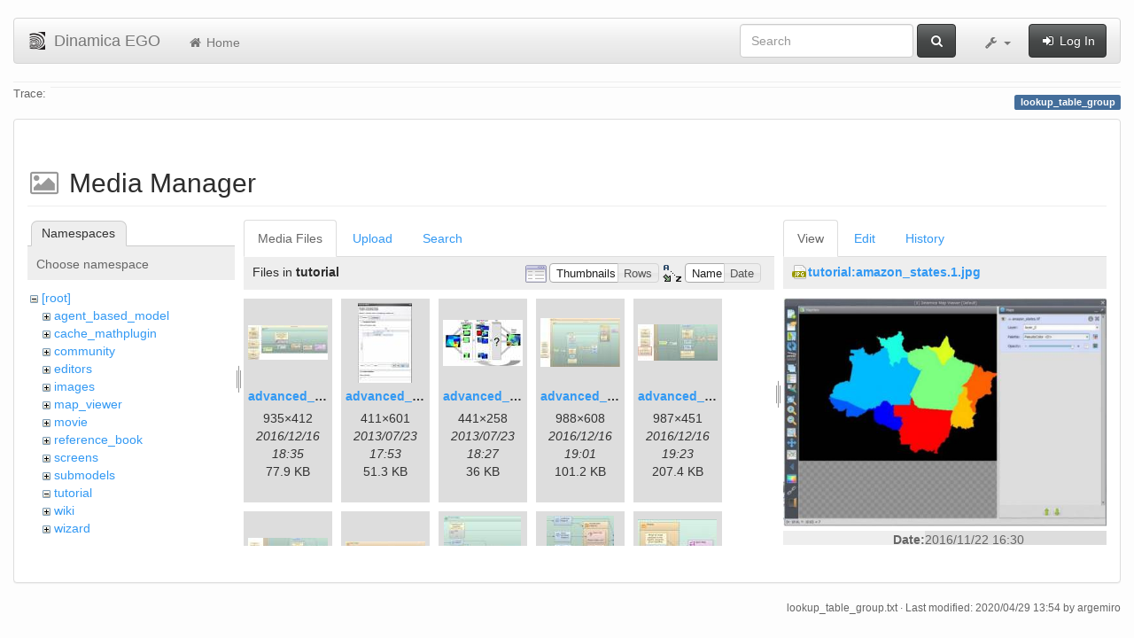

--- FILE ---
content_type: text/html; charset=utf-8
request_url: https://csr.ufmg.br/dinamica/dokuwiki/doku.php?id=lookup_table_group&image=tutorial%3Aamazon_states.1.jpg&ns=tutorial&tab_details=view&do=media&tab_files=files
body_size: 23754
content:
<!DOCTYPE html>
<html xmlns="http://www.w3.org/1999/xhtml" xml:lang="en"
  lang="en" dir="ltr" class="no-js">
<head>
  <meta charset="UTF-8" />
  <meta http-equiv="X-UA-Compatible" content="IE=edge" />
  <title>lookup_table_group [Dinamica EGO]</title>
  <script>(function(H){H.className=H.className.replace(/\bno-js\b/,'js')})(document.documentElement)</script>
  <meta name="viewport" content="width=device-width,initial-scale=1" />
  <link rel="shortcut icon" href="/dinamica/dokuwiki/lib/tpl/bootstrap3/images/favicon.ico" />
<link rel="apple-touch-icon" href="/dinamica/dokuwiki/lib/tpl/bootstrap3/images/apple-touch-icon.png" />
      <link type="text/css" rel="stylesheet" href="/dinamica/dokuwiki/lib/tpl/bootstrap3/assets/bootstrap/css/bootstrap.min.css" />
    <link type="text/css" rel="stylesheet" href="/dinamica/dokuwiki/lib/tpl/bootstrap3/assets/font-awesome/css/font-awesome.min.css" />
  <script type="text/javascript">/*<![CDATA[*/
    var TPL_CONFIG = {"tableFullWidth":1};
  /*!]]>*/</script>
  <meta name="generator" content="DokuWiki"/>
<meta name="robots" content="noindex,nofollow"/>
<link rel="search" type="application/opensearchdescription+xml" href="/dinamica/dokuwiki/lib/exe/opensearch.php" title="Dinamica EGO"/>
<link rel="start" href="/dinamica/dokuwiki/"/>
<link rel="contents" href="/dinamica/dokuwiki/doku.php?id=lookup_table_group&amp;do=index" title="Sitemap"/>
<link rel="alternate" type="application/rss+xml" title="Recent Changes" href="/dinamica/dokuwiki/feed.php"/>
<link rel="alternate" type="application/rss+xml" title="Current namespace" href="/dinamica/dokuwiki/feed.php?mode=list&amp;ns="/>
<link rel="alternate" type="text/html" title="Plain HTML" href="/dinamica/dokuwiki/doku.php?do=export_xhtml&amp;id=lookup_table_group"/>
<link rel="alternate" type="text/plain" title="Wiki Markup" href="/dinamica/dokuwiki/doku.php?do=export_raw&amp;id=lookup_table_group"/>
<link rel="stylesheet" type="text/css" href="/dinamica/dokuwiki/lib/exe/css.php?t=bootstrap3&amp;tseed=3aaee8ac0576a207c79c412156c1e2a8"/>
<!--[if gte IE 9]><!-->
<script type="text/javascript">/*<![CDATA[*/var NS='';var JSINFO = {"id":"lookup_table_group","namespace":"","relation":{"imageflow":null},"plugin_imagemap_mldummy":"\/dinamica\/dokuwiki\/lib\/exe\/fetch.php?media=wiki:dokuwiki-128.png","plugin_folded":{"hide":"hide","reveal":"reveal"},"ga":{"trackingId":"UA-67512405-1","anonymizeIp":true,"action":"media","trackOutboundLinks":false,"options":[],"pageview":"\/dinamica\/dokuwiki\/lookup_table_group?image=tutorial%3Aamazon_states.1.jpg&ns=tutorial&tab_details=view&tab_files=files"},"move_renameokay":false};
/*!]]>*/</script>
<script type="text/javascript" charset="utf-8" src="/dinamica/dokuwiki/lib/exe/jquery.php?tseed=23f888679b4f1dc26eef34902aca964f"></script>
<script type="text/javascript" charset="utf-8" src="/dinamica/dokuwiki/lib/exe/js.php?t=bootstrap3&amp;tseed=3aaee8ac0576a207c79c412156c1e2a8"></script>
<!--<![endif]-->
  <script type="text/javascript" src="/dinamica/dokuwiki/lib/tpl/bootstrap3/assets/bootstrap/js/bootstrap.min.js"></script>
  <style type="text/css">
    body { padding-top: 20px; }
    .toc-affix { z-index:1024; top:10px; right:10px; }
  </style>
  <!-- HTML5 shim and Respond.js for IE8 support of HTML5 elements and media queries -->
  <!-- WARNING: Respond.js doesn't work if you view the page via file:// -->
  <!--[if lt IE 9]>
  <script type="text/javascript" src="https://oss.maxcdn.com/html5shiv/3.7.2/html5shiv.min.js"></script>
  <script type="text/javascript" src="https://oss.maxcdn.com/respond/1.4.2/respond.min.js"></script>
  <![endif]-->
</head>
<body class="default page-on-panel">
  <!--[if IE 8 ]><div id="IE8"><![endif]-->
  <div id="dokuwiki__site" class="container-fluid">
    <div id="dokuwiki__top" class="site dokuwiki mode_media tpl_bootstrap3    ">

      
      <!-- header -->
      <div id="dokuwiki__header">
        <nav class="navbar  navbar-default" role="navigation">

  <div class="container-fluid">

    <div class="navbar-header">

      <button class="navbar-toggle" type="button" data-toggle="collapse" data-target=".navbar-collapse">
        <span class="icon-bar"></span>
        <span class="icon-bar"></span>
        <span class="icon-bar"></span>
      </button>

      <a href="/dinamica/dokuwiki/doku.php?id=start"  accesskey="h" title="[H]" class="navbar-brand"><img src="/dinamica/dokuwiki/lib/tpl/bootstrap3/images/logo.png" alt="Dinamica EGO" class="pull-left" id="dw__logo" width="20" height="20" /> <span id="dw__title" >Dinamica EGO</span></a>
    </div>

    <div class="collapse navbar-collapse">

      <ul class="nav navbar-nav" id="dw__navbar">
        <li>
  <a href="/dinamica/dokuwiki/doku.php?id=start" ><i class="fa fa-fw fa-home"></i> Home</a></li>
      </ul>

      <div class="navbar-right">

                  <form action="/dinamica/dokuwiki/doku.php?id=start" accept-charset="utf-8" class="navbar-form navbar-left search" id="dw__search" method="get" role="search"><div class="no"><div class="form-group"><input type="hidden" name="do" value="search" /><input id="qsearch__in" type="search" placeholder="Search" accesskey="f" name="id" class="edit form-control" title="[F]" /></div> <button type="submit" class="btn btn-default" title="Search"><i class="fa fa-fw fa-search"></i><span class="hidden-lg hidden-md hidden-sm"> Search</span></button><div id="qsearch__out" class="panel panel-default ajax_qsearch JSpopup"></div></div></form>        
        
<ul class="nav navbar-nav" id="dw__tools">


  <li class="dropdown">

    <a href="#" class="dropdown-toggle" data-toggle="dropdown" title="">
      <i class="fa fa-fw fa-wrench"></i> <span class="hidden-lg hidden-md hidden-sm">Tools</span> <span class="caret"></span>
    </a>

    <ul class="dropdown-menu tools" role="menu">
    
      <li class="dropdown-header">
        <i class="fa fa-fw fa-user"></i> User Tools      </li>
      
            <li class="divider" role="separator"></li>
      
    
      <li class="dropdown-header">
        <i class="fa fa-fw fa-wrench"></i> Site Tools      </li>
      <li class="active"><a href="/dinamica/dokuwiki/doku.php?id=lookup_table_group&amp;do=media&amp;ns="  class="action media" rel="nofollow" title="Media Manager"><i class="fa fa-fw fa-picture-o"></i> Media Manager</a></li><li><a href="/dinamica/dokuwiki/doku.php?id=lookup_table_group&amp;do=index"  class="action index" accesskey="x" rel="nofollow" title="Sitemap [X]"><i class="fa fa-fw fa-sitemap"></i> Sitemap</a></li>
            <li class="divider" role="separator"></li>
      
    
      <li class="dropdown-header">
        <i class="fa fa-fw fa-file"></i> Page Tools      </li>
      <li><a href="/dinamica/dokuwiki/doku.php?id=lookup_table_group&amp;do="  class="action show" accesskey="v" rel="nofollow" title="Show page [V]"><i class="fa fa-fw fa-pencil-square-o"></i> Show page</a></li><li><a href="/dinamica/dokuwiki/doku.php?id=lookup_table_group&amp;do=revisions"  class="action revs" accesskey="o" rel="nofollow" title="Old revisions [O]"><i class="fa fa-fw fa-clock-o"></i> Old revisions</a></li><li><a href="/dinamica/dokuwiki/doku.php?id=lookup_table_group&amp;do=backlink"  class="action backlink" rel="nofollow" title="Backlinks"><i class="fa fa-fw fa-link"></i> Backlinks</a></li><li><a href="javascript:void(0);" class="fold_unfold_all" onclick="fold_unfold_all();" rel="nofollow" title="Fold/unfold all"><span>Fold/unfold all</span></a></li><li class="plugin_move_page"><a href=""><span>Rename Page</span></a></li><li><a href="/dinamica/dokuwiki/doku.php?id=lookup_table_group&amp;do=export_odt"  class="action export_odt" rel="nofollow" title="ODT export"><span>ODT export</span></a></li><li><a href="#dokuwiki__top"  class="action top" accesskey="t" rel="nofollow" title="Back to top [T]"><i class="fa fa-fw fa-chevron-up"></i> Back to top</a></li>
      
        </ul>
  </li>


</ul>


        <ul class="nav navbar-nav">

          
                    <li>
            <span class="dw__actions">
              <a href="/dinamica/dokuwiki/doku.php?id=lookup_table_group&amp;do=login&amp;sectok="  class="action login" rel="nofollow" title="Log In"><i class="fa fa-fw fa-sign-in"></i> Log In</a>            </span>
          </li>
          
        </ul>

        
      </div>

    </div>
  </div>
</nav>

      </div>
      <!-- /header -->

            
            <div id="dw__breadcrumbs">
        <hr/>
                        <div class="dw__breadcrumbs hidden-print">
          <span class="bchead">Trace:</span>        </div>
                <hr/>
      </div>
      
      <p class="pageId text-right">
        <span class="label label-primary">lookup_table_group</span>
      </p>

      <div id="dw__msgarea">
              </div>

      <main class="main row" role="main">

        
        <!-- ********** CONTENT ********** -->
        <article id="dokuwiki__content" class="container-fluid" >

          <div class="panel panel-default" > 
            <div class="page group panel-body">

                                          
              <div class="toc-affix pull-right hidden-print" data-spy="affix" data-offset-top="150">
                              </div>

              <!-- wikipage start -->
              <div id="mediamanager__page">
<h1>Media Manager</h1>
<div class="panel namespaces">
<h2>Namespaces</h2>
<div class="panelHeader">Choose namespace</div>
<div class="panelContent" id="media__tree">

<ul class="idx">
<li class="media level0 open"><img src="/dinamica/dokuwiki/lib/images/minus.gif" alt="−" /><div class="li"><a href="/dinamica/dokuwiki/doku.php?id=lookup_table_group&amp;ns=&amp;tab_files=files&amp;do=media&amp;tab_details=view&amp;image=tutorial%3Aamazon_states.1.jpg" class="idx_dir">[root]</a></div>
<ul class="idx">
<li class="media level1 closed"><img src="/dinamica/dokuwiki/lib/images/plus.gif" alt="+" /><div class="li"><a href="/dinamica/dokuwiki/doku.php?id=lookup_table_group&amp;ns=agent_based_model&amp;tab_files=files&amp;do=media&amp;tab_details=view&amp;image=tutorial%3Aamazon_states.1.jpg" class="idx_dir">agent_based_model</a></div></li>
<li class="media level1 closed"><img src="/dinamica/dokuwiki/lib/images/plus.gif" alt="+" /><div class="li"><a href="/dinamica/dokuwiki/doku.php?id=lookup_table_group&amp;ns=cache_mathplugin&amp;tab_files=files&amp;do=media&amp;tab_details=view&amp;image=tutorial%3Aamazon_states.1.jpg" class="idx_dir">cache_mathplugin</a></div></li>
<li class="media level1 closed"><img src="/dinamica/dokuwiki/lib/images/plus.gif" alt="+" /><div class="li"><a href="/dinamica/dokuwiki/doku.php?id=lookup_table_group&amp;ns=community&amp;tab_files=files&amp;do=media&amp;tab_details=view&amp;image=tutorial%3Aamazon_states.1.jpg" class="idx_dir">community</a></div></li>
<li class="media level1 closed"><img src="/dinamica/dokuwiki/lib/images/plus.gif" alt="+" /><div class="li"><a href="/dinamica/dokuwiki/doku.php?id=lookup_table_group&amp;ns=editors&amp;tab_files=files&amp;do=media&amp;tab_details=view&amp;image=tutorial%3Aamazon_states.1.jpg" class="idx_dir">editors</a></div></li>
<li class="media level1 closed"><img src="/dinamica/dokuwiki/lib/images/plus.gif" alt="+" /><div class="li"><a href="/dinamica/dokuwiki/doku.php?id=lookup_table_group&amp;ns=images&amp;tab_files=files&amp;do=media&amp;tab_details=view&amp;image=tutorial%3Aamazon_states.1.jpg" class="idx_dir">images</a></div></li>
<li class="media level1 closed"><img src="/dinamica/dokuwiki/lib/images/plus.gif" alt="+" /><div class="li"><a href="/dinamica/dokuwiki/doku.php?id=lookup_table_group&amp;ns=map_viewer&amp;tab_files=files&amp;do=media&amp;tab_details=view&amp;image=tutorial%3Aamazon_states.1.jpg" class="idx_dir">map_viewer</a></div></li>
<li class="media level1 closed"><img src="/dinamica/dokuwiki/lib/images/plus.gif" alt="+" /><div class="li"><a href="/dinamica/dokuwiki/doku.php?id=lookup_table_group&amp;ns=movie&amp;tab_files=files&amp;do=media&amp;tab_details=view&amp;image=tutorial%3Aamazon_states.1.jpg" class="idx_dir">movie</a></div></li>
<li class="media level1 closed"><img src="/dinamica/dokuwiki/lib/images/plus.gif" alt="+" /><div class="li"><a href="/dinamica/dokuwiki/doku.php?id=lookup_table_group&amp;ns=reference_book&amp;tab_files=files&amp;do=media&amp;tab_details=view&amp;image=tutorial%3Aamazon_states.1.jpg" class="idx_dir">reference_book</a></div></li>
<li class="media level1 closed"><img src="/dinamica/dokuwiki/lib/images/plus.gif" alt="+" /><div class="li"><a href="/dinamica/dokuwiki/doku.php?id=lookup_table_group&amp;ns=screens&amp;tab_files=files&amp;do=media&amp;tab_details=view&amp;image=tutorial%3Aamazon_states.1.jpg" class="idx_dir">screens</a></div></li>
<li class="media level1 closed"><img src="/dinamica/dokuwiki/lib/images/plus.gif" alt="+" /><div class="li"><a href="/dinamica/dokuwiki/doku.php?id=lookup_table_group&amp;ns=submodels&amp;tab_files=files&amp;do=media&amp;tab_details=view&amp;image=tutorial%3Aamazon_states.1.jpg" class="idx_dir">submodels</a></div></li>
<li class="media level1 open"><img src="/dinamica/dokuwiki/lib/images/minus.gif" alt="−" /><div class="li"><a href="/dinamica/dokuwiki/doku.php?id=lookup_table_group&amp;ns=tutorial&amp;tab_files=files&amp;do=media&amp;tab_details=view&amp;image=tutorial%3Aamazon_states.1.jpg" class="idx_dir">tutorial</a></div></li>
<li class="media level1 closed"><img src="/dinamica/dokuwiki/lib/images/plus.gif" alt="+" /><div class="li"><a href="/dinamica/dokuwiki/doku.php?id=lookup_table_group&amp;ns=wiki&amp;tab_files=files&amp;do=media&amp;tab_details=view&amp;image=tutorial%3Aamazon_states.1.jpg" class="idx_dir">wiki</a></div></li>
<li class="media level1 closed"><img src="/dinamica/dokuwiki/lib/images/plus.gif" alt="+" /><div class="li"><a href="/dinamica/dokuwiki/doku.php?id=lookup_table_group&amp;ns=wizard&amp;tab_files=files&amp;do=media&amp;tab_details=view&amp;image=tutorial%3Aamazon_states.1.jpg" class="idx_dir">wizard</a></div></li>
</ul></li>
</ul>
</div>
</div>
<div class="panel filelist">
<h2 class="a11y">Media Files</h2>
<ul class="tabs">
<li><strong>Media Files</strong></li>
<li><a href="/dinamica/dokuwiki/doku.php?id=lookup_table_group&amp;tab_files=upload&amp;do=media&amp;tab_details=view&amp;image=tutorial%3Aamazon_states.1.jpg&amp;ns=tutorial">Upload</a></li>
<li><a href="/dinamica/dokuwiki/doku.php?id=lookup_table_group&amp;tab_files=search&amp;do=media&amp;tab_details=view&amp;image=tutorial%3Aamazon_states.1.jpg&amp;ns=tutorial">Search</a></li>
</ul>
<div class="panelHeader">
<h3>Files in <strong>tutorial</strong></h3>
<form class="options" method="get" action="/dinamica/dokuwiki/doku.php?id=lookup_table_group" accept-charset="utf-8"><div class="no">
<input type="hidden" name="do" value="media" /><input type="hidden" name="tab_files" value="files" /><input type="hidden" name="tab_details" value="view" /><input type="hidden" name="image" value="tutorial:amazon_states.1.jpg" /><input type="hidden" name="ns" value="tutorial" /><ul>
<li class="listType"><label class="thumbs" for="listType__thumbs"><input type="radio" id="listType__thumbs" name="list_dwmedia" value="thumbs" checked="checked" /> <span>Thumbnails</span></label>
<label class="rows" for="listType__rows"><input type="radio" id="listType__rows" name="list_dwmedia" value="rows" /> <span>Rows</span></label>
</li>
<li class="sortBy"><label class="name" for="sortBy__name"><input type="radio" id="sortBy__name" name="sort_dwmedia" value="name" checked="checked" /> <span>Name</span></label>
<label class="date" for="sortBy__date"><input type="radio" id="sortBy__date" name="sort_dwmedia" value="date" /> <span>Date</span></label>
</li>
<li><button type="submit">Apply</button>
</li>
</ul>
</div></form>
</div>
<div class="panelContent">
<ul class="thumbs"><li><dl title="tutorial:advanced_1.jpg">
<dt><a id="l_:tutorial:advanced_1.jpg" class="image thumb" href="/dinamica/dokuwiki/doku.php?id=lookup_table_group&amp;image=tutorial%3Aadvanced_1.jpg&amp;ns=tutorial&amp;tab_details=view&amp;do=media&amp;tab_files=files"><img src="/dinamica/dokuwiki/lib/exe/fetch.php?w=90&amp;h=39&amp;t=1481913350&amp;tok=2f103e&amp;media=tutorial:advanced_1.jpg" alt="tutorial:advanced_1.jpg" /></a></dt>
<dd class="name"><a href="/dinamica/dokuwiki/doku.php?id=lookup_table_group&amp;image=tutorial%3Aadvanced_1.jpg&amp;ns=tutorial&amp;tab_details=view&amp;do=media&amp;tab_files=files" id="h_:tutorial:advanced_1.jpg">advanced_1.jpg</a></dd>
<dd class="size">935&#215;412</dd>
<dd class="date">2016/12/16 18:35</dd>
<dd class="filesize">77.9 KB</dd>
</dl></li>
<li><dl title="tutorial:advanced_2.jpg">
<dt><a id="l_:tutorial:advanced_2.jpg" class="image thumb" href="/dinamica/dokuwiki/doku.php?id=lookup_table_group&amp;image=tutorial%3Aadvanced_2.jpg&amp;ns=tutorial&amp;tab_details=view&amp;do=media&amp;tab_files=files"><img src="/dinamica/dokuwiki/lib/exe/fetch.php?w=61&amp;h=90&amp;t=1374601994&amp;tok=06bca0&amp;media=tutorial:advanced_2.jpg" alt="tutorial:advanced_2.jpg" /></a></dt>
<dd class="name"><a href="/dinamica/dokuwiki/doku.php?id=lookup_table_group&amp;image=tutorial%3Aadvanced_2.jpg&amp;ns=tutorial&amp;tab_details=view&amp;do=media&amp;tab_files=files" id="h_:tutorial:advanced_2.jpg">advanced_2.jpg</a></dd>
<dd class="size">411&#215;601</dd>
<dd class="date">2013/07/23 17:53</dd>
<dd class="filesize">51.3 KB</dd>
</dl></li>
<li><dl title="tutorial:advanced_3.jpg">
<dt><a id="l_:tutorial:advanced_3.jpg" class="image thumb" href="/dinamica/dokuwiki/doku.php?id=lookup_table_group&amp;image=tutorial%3Aadvanced_3.jpg&amp;ns=tutorial&amp;tab_details=view&amp;do=media&amp;tab_files=files"><img src="/dinamica/dokuwiki/lib/exe/fetch.php?w=90&amp;h=52&amp;t=1374604058&amp;tok=57846a&amp;media=tutorial:advanced_3.jpg" alt="tutorial:advanced_3.jpg" /></a></dt>
<dd class="name"><a href="/dinamica/dokuwiki/doku.php?id=lookup_table_group&amp;image=tutorial%3Aadvanced_3.jpg&amp;ns=tutorial&amp;tab_details=view&amp;do=media&amp;tab_files=files" id="h_:tutorial:advanced_3.jpg">advanced_3.jpg</a></dd>
<dd class="size">441&#215;258</dd>
<dd class="date">2013/07/23 18:27</dd>
<dd class="filesize">36 KB</dd>
</dl></li>
<li><dl title="tutorial:advanced_4.jpg">
<dt><a id="l_:tutorial:advanced_4.jpg" class="image thumb" href="/dinamica/dokuwiki/doku.php?id=lookup_table_group&amp;image=tutorial%3Aadvanced_4.jpg&amp;ns=tutorial&amp;tab_details=view&amp;do=media&amp;tab_files=files"><img src="/dinamica/dokuwiki/lib/exe/fetch.php?w=90&amp;h=55&amp;t=1481914889&amp;tok=3866cd&amp;media=tutorial:advanced_4.jpg" alt="tutorial:advanced_4.jpg" /></a></dt>
<dd class="name"><a href="/dinamica/dokuwiki/doku.php?id=lookup_table_group&amp;image=tutorial%3Aadvanced_4.jpg&amp;ns=tutorial&amp;tab_details=view&amp;do=media&amp;tab_files=files" id="h_:tutorial:advanced_4.jpg">advanced_4.jpg</a></dd>
<dd class="size">988&#215;608</dd>
<dd class="date">2016/12/16 19:01</dd>
<dd class="filesize">101.2 KB</dd>
</dl></li>
<li><dl title="tutorial:advanced_6.1.jpg">
<dt><a id="l_:tutorial:advanced_6.1.jpg" class="image thumb" href="/dinamica/dokuwiki/doku.php?id=lookup_table_group&amp;image=tutorial%3Aadvanced_6.1.jpg&amp;ns=tutorial&amp;tab_details=view&amp;do=media&amp;tab_files=files"><img src="/dinamica/dokuwiki/lib/exe/fetch.php?w=90&amp;h=41&amp;t=1481916202&amp;tok=e453a4&amp;media=tutorial:advanced_6.1.jpg" alt="tutorial:advanced_6.1.jpg" /></a></dt>
<dd class="name"><a href="/dinamica/dokuwiki/doku.php?id=lookup_table_group&amp;image=tutorial%3Aadvanced_6.1.jpg&amp;ns=tutorial&amp;tab_details=view&amp;do=media&amp;tab_files=files" id="h_:tutorial:advanced_6.1.jpg">advanced_6.1.jpg</a></dd>
<dd class="size">987&#215;451</dd>
<dd class="date">2016/12/16 19:23</dd>
<dd class="filesize">207.4 KB</dd>
</dl></li>
<li><dl title="tutorial:advanced_7.1.jpg">
<dt><a id="l_:tutorial:advanced_7.1.jpg" class="image thumb" href="/dinamica/dokuwiki/doku.php?id=lookup_table_group&amp;image=tutorial%3Aadvanced_7.1.jpg&amp;ns=tutorial&amp;tab_details=view&amp;do=media&amp;tab_files=files"><img src="/dinamica/dokuwiki/lib/exe/fetch.php?w=90&amp;h=39&amp;t=1481916905&amp;tok=c184f7&amp;media=tutorial:advanced_7.1.jpg" alt="tutorial:advanced_7.1.jpg" /></a></dt>
<dd class="name"><a href="/dinamica/dokuwiki/doku.php?id=lookup_table_group&amp;image=tutorial%3Aadvanced_7.1.jpg&amp;ns=tutorial&amp;tab_details=view&amp;do=media&amp;tab_files=files" id="h_:tutorial:advanced_7.1.jpg">advanced_7.1.jpg</a></dd>
<dd class="size">953&#215;418</dd>
<dd class="date">2016/12/16 19:35</dd>
<dd class="filesize">172.8 KB</dd>
</dl></li>
<li><dl title="tutorial:advanced_8.jpg">
<dt><a id="l_:tutorial:advanced_8.jpg" class="image thumb" href="/dinamica/dokuwiki/doku.php?id=lookup_table_group&amp;image=tutorial%3Aadvanced_8.jpg&amp;ns=tutorial&amp;tab_details=view&amp;do=media&amp;tab_files=files"><img src="/dinamica/dokuwiki/lib/exe/fetch.php?w=90&amp;h=32&amp;t=1481917215&amp;tok=404f4f&amp;media=tutorial:advanced_8.jpg" alt="tutorial:advanced_8.jpg" /></a></dt>
<dd class="name"><a href="/dinamica/dokuwiki/doku.php?id=lookup_table_group&amp;image=tutorial%3Aadvanced_8.jpg&amp;ns=tutorial&amp;tab_details=view&amp;do=media&amp;tab_files=files" id="h_:tutorial:advanced_8.jpg">advanced_8.jpg</a></dd>
<dd class="size">758&#215;270</dd>
<dd class="date">2016/12/16 19:40</dd>
<dd class="filesize">47.9 KB</dd>
</dl></li>
<li><dl title="tutorial:advanced_9.jpg">
<dt><a id="l_:tutorial:advanced_9.jpg" class="image thumb" href="/dinamica/dokuwiki/doku.php?id=lookup_table_group&amp;image=tutorial%3Aadvanced_9.jpg&amp;ns=tutorial&amp;tab_details=view&amp;do=media&amp;tab_files=files"><img src="/dinamica/dokuwiki/lib/exe/fetch.php?w=87&amp;h=90&amp;t=1481917390&amp;tok=775ab3&amp;media=tutorial:advanced_9.jpg" alt="tutorial:advanced_9.jpg" /></a></dt>
<dd class="name"><a href="/dinamica/dokuwiki/doku.php?id=lookup_table_group&amp;image=tutorial%3Aadvanced_9.jpg&amp;ns=tutorial&amp;tab_details=view&amp;do=media&amp;tab_files=files" id="h_:tutorial:advanced_9.jpg">advanced_9.jpg</a></dd>
<dd class="size">650&#215;666</dd>
<dd class="date">2016/12/16 19:43</dd>
<dd class="filesize">80.7 KB</dd>
</dl></li>
<li><dl title="tutorial:advanced_10.jpg">
<dt><a id="l_:tutorial:advanced_10.jpg" class="image thumb" href="/dinamica/dokuwiki/doku.php?id=lookup_table_group&amp;image=tutorial%3Aadvanced_10.jpg&amp;ns=tutorial&amp;tab_details=view&amp;do=media&amp;tab_files=files"><img src="/dinamica/dokuwiki/lib/exe/fetch.php?w=76&amp;h=90&amp;t=1481917645&amp;tok=759ca0&amp;media=tutorial:advanced_10.jpg" alt="tutorial:advanced_10.jpg" /></a></dt>
<dd class="name"><a href="/dinamica/dokuwiki/doku.php?id=lookup_table_group&amp;image=tutorial%3Aadvanced_10.jpg&amp;ns=tutorial&amp;tab_details=view&amp;do=media&amp;tab_files=files" id="h_:tutorial:advanced_10.jpg">advanced_10.jpg</a></dd>
<dd class="size">402&#215;476</dd>
<dd class="date">2016/12/16 19:47</dd>
<dd class="filesize">48.9 KB</dd>
</dl></li>
<li><dl title="tutorial:advanced_11.jpg">
<dt><a id="l_:tutorial:advanced_11.jpg" class="image thumb" href="/dinamica/dokuwiki/doku.php?id=lookup_table_group&amp;image=tutorial%3Aadvanced_11.jpg&amp;ns=tutorial&amp;tab_details=view&amp;do=media&amp;tab_files=files"><img src="/dinamica/dokuwiki/lib/exe/fetch.php?w=89&amp;h=81&amp;t=1481917813&amp;tok=caa736&amp;media=tutorial:advanced_11.jpg" alt="tutorial:advanced_11.jpg" /></a></dt>
<dd class="name"><a href="/dinamica/dokuwiki/doku.php?id=lookup_table_group&amp;image=tutorial%3Aadvanced_11.jpg&amp;ns=tutorial&amp;tab_details=view&amp;do=media&amp;tab_files=files" id="h_:tutorial:advanced_11.jpg">advanced_11.jpg</a></dd>
<dd class="size">319&#215;289</dd>
<dd class="date">2016/12/16 19:50</dd>
<dd class="filesize">24.2 KB</dd>
</dl></li>
<li><dl title="tutorial:advanced_12.jpg">
<dt><a id="l_:tutorial:advanced_12.jpg" class="image thumb" href="/dinamica/dokuwiki/doku.php?id=lookup_table_group&amp;image=tutorial%3Aadvanced_12.jpg&amp;ns=tutorial&amp;tab_details=view&amp;do=media&amp;tab_files=files"><img src="/dinamica/dokuwiki/lib/exe/fetch.php?w=90&amp;h=42&amp;t=1374611556&amp;tok=015095&amp;media=tutorial:advanced_12.jpg" alt="tutorial:advanced_12.jpg" /></a></dt>
<dd class="name"><a href="/dinamica/dokuwiki/doku.php?id=lookup_table_group&amp;image=tutorial%3Aadvanced_12.jpg&amp;ns=tutorial&amp;tab_details=view&amp;do=media&amp;tab_files=files" id="h_:tutorial:advanced_12.jpg">advanced_12.jpg</a></dd>
<dd class="size">454&#215;216</dd>
<dd class="date">2013/07/23 20:32</dd>
<dd class="filesize">22.6 KB</dd>
</dl></li>
<li><dl title="tutorial:advanced_13.jpg">
<dt><a id="l_:tutorial:advanced_13.jpg" class="image thumb" href="/dinamica/dokuwiki/doku.php?id=lookup_table_group&amp;image=tutorial%3Aadvanced_13.jpg&amp;ns=tutorial&amp;tab_details=view&amp;do=media&amp;tab_files=files"><img src="/dinamica/dokuwiki/lib/exe/fetch.php?w=90&amp;h=30&amp;t=1481918459&amp;tok=87edda&amp;media=tutorial:advanced_13.jpg" alt="tutorial:advanced_13.jpg" /></a></dt>
<dd class="name"><a href="/dinamica/dokuwiki/doku.php?id=lookup_table_group&amp;image=tutorial%3Aadvanced_13.jpg&amp;ns=tutorial&amp;tab_details=view&amp;do=media&amp;tab_files=files" id="h_:tutorial:advanced_13.jpg">advanced_13.jpg</a></dd>
<dd class="size">1436&#215;491</dd>
<dd class="date">2016/12/16 20:00</dd>
<dd class="filesize">136.4 KB</dd>
</dl></li>
<li><dl title="tutorial:advanced_14.jpg">
<dt><a id="l_:tutorial:advanced_14.jpg" class="image thumb" href="/dinamica/dokuwiki/doku.php?id=lookup_table_group&amp;image=tutorial%3Aadvanced_14.jpg&amp;ns=tutorial&amp;tab_details=view&amp;do=media&amp;tab_files=files"><img src="/dinamica/dokuwiki/lib/exe/fetch.php?w=90&amp;h=30&amp;t=1481919067&amp;tok=a689ae&amp;media=tutorial:advanced_14.jpg" alt="tutorial:advanced_14.jpg" /></a></dt>
<dd class="name"><a href="/dinamica/dokuwiki/doku.php?id=lookup_table_group&amp;image=tutorial%3Aadvanced_14.jpg&amp;ns=tutorial&amp;tab_details=view&amp;do=media&amp;tab_files=files" id="h_:tutorial:advanced_14.jpg">advanced_14.jpg</a></dd>
<dd class="size">1436&#215;491</dd>
<dd class="date">2016/12/16 20:11</dd>
<dd class="filesize">136.7 KB</dd>
</dl></li>
<li><dl title="tutorial:advanced_15.jpg">
<dt><a id="l_:tutorial:advanced_15.jpg" class="image thumb" href="/dinamica/dokuwiki/doku.php?id=lookup_table_group&amp;image=tutorial%3Aadvanced_15.jpg&amp;ns=tutorial&amp;tab_details=view&amp;do=media&amp;tab_files=files"><img src="/dinamica/dokuwiki/lib/exe/fetch.php?w=90&amp;h=30&amp;t=1481919578&amp;tok=2123a5&amp;media=tutorial:advanced_15.jpg" alt="tutorial:advanced_15.jpg" /></a></dt>
<dd class="name"><a href="/dinamica/dokuwiki/doku.php?id=lookup_table_group&amp;image=tutorial%3Aadvanced_15.jpg&amp;ns=tutorial&amp;tab_details=view&amp;do=media&amp;tab_files=files" id="h_:tutorial:advanced_15.jpg">advanced_15.jpg</a></dd>
<dd class="size">1436&#215;491</dd>
<dd class="date">2016/12/16 20:19</dd>
<dd class="filesize">137.6 KB</dd>
</dl></li>
<li><dl title="tutorial:advanced_16.jpg">
<dt><a id="l_:tutorial:advanced_16.jpg" class="image thumb" href="/dinamica/dokuwiki/doku.php?id=lookup_table_group&amp;image=tutorial%3Aadvanced_16.jpg&amp;ns=tutorial&amp;tab_details=view&amp;do=media&amp;tab_files=files"><img src="/dinamica/dokuwiki/lib/exe/fetch.php?w=90&amp;h=30&amp;t=1481919661&amp;tok=118e56&amp;media=tutorial:advanced_16.jpg" alt="tutorial:advanced_16.jpg" /></a></dt>
<dd class="name"><a href="/dinamica/dokuwiki/doku.php?id=lookup_table_group&amp;image=tutorial%3Aadvanced_16.jpg&amp;ns=tutorial&amp;tab_details=view&amp;do=media&amp;tab_files=files" id="h_:tutorial:advanced_16.jpg">advanced_16.jpg</a></dd>
<dd class="size">1436&#215;491</dd>
<dd class="date">2016/12/16 20:21</dd>
<dd class="filesize">136.7 KB</dd>
</dl></li>
<li><dl title="tutorial:advanced_17.jpg">
<dt><a id="l_:tutorial:advanced_17.jpg" class="image thumb" href="/dinamica/dokuwiki/doku.php?id=lookup_table_group&amp;image=tutorial%3Aadvanced_17.jpg&amp;ns=tutorial&amp;tab_details=view&amp;do=media&amp;tab_files=files"><img src="/dinamica/dokuwiki/lib/exe/fetch.php?w=90&amp;h=30&amp;t=1481919719&amp;tok=50631b&amp;media=tutorial:advanced_17.jpg" alt="tutorial:advanced_17.jpg" /></a></dt>
<dd class="name"><a href="/dinamica/dokuwiki/doku.php?id=lookup_table_group&amp;image=tutorial%3Aadvanced_17.jpg&amp;ns=tutorial&amp;tab_details=view&amp;do=media&amp;tab_files=files" id="h_:tutorial:advanced_17.jpg">advanced_17.jpg</a></dd>
<dd class="size">1436&#215;491</dd>
<dd class="date">2016/12/16 20:21</dd>
<dd class="filesize">139.1 KB</dd>
</dl></li>
<li><dl title="tutorial:advanced_18.jpg">
<dt><a id="l_:tutorial:advanced_18.jpg" class="image thumb" href="/dinamica/dokuwiki/doku.php?id=lookup_table_group&amp;image=tutorial%3Aadvanced_18.jpg&amp;ns=tutorial&amp;tab_details=view&amp;do=media&amp;tab_files=files"><img src="/dinamica/dokuwiki/lib/exe/fetch.php?w=90&amp;h=59&amp;t=1481913700&amp;tok=da5edd&amp;media=tutorial:advanced_18.jpg" alt="tutorial:advanced_18.jpg" /></a></dt>
<dd class="name"><a href="/dinamica/dokuwiki/doku.php?id=lookup_table_group&amp;image=tutorial%3Aadvanced_18.jpg&amp;ns=tutorial&amp;tab_details=view&amp;do=media&amp;tab_files=files" id="h_:tutorial:advanced_18.jpg">advanced_18.jpg</a></dd>
<dd class="size">908&#215;605</dd>
<dd class="date">2016/12/16 18:41</dd>
<dd class="filesize">113.9 KB</dd>
</dl></li>
<li><dl title="tutorial:advanced_19.jpg">
<dt><a id="l_:tutorial:advanced_19.jpg" class="image thumb" href="/dinamica/dokuwiki/doku.php?id=lookup_table_group&amp;image=tutorial%3Aadvanced_19.jpg&amp;ns=tutorial&amp;tab_details=view&amp;do=media&amp;tab_files=files"><img src="/dinamica/dokuwiki/lib/exe/fetch.php?w=90&amp;h=45&amp;t=1374615234&amp;tok=956120&amp;media=tutorial:advanced_19.jpg" alt="tutorial:advanced_19.jpg" /></a></dt>
<dd class="name"><a href="/dinamica/dokuwiki/doku.php?id=lookup_table_group&amp;image=tutorial%3Aadvanced_19.jpg&amp;ns=tutorial&amp;tab_details=view&amp;do=media&amp;tab_files=files" id="h_:tutorial:advanced_19.jpg">advanced_19.jpg</a></dd>
<dd class="size">464&#215;235</dd>
<dd class="date">2013/07/23 21:33</dd>
<dd class="filesize">23 KB</dd>
</dl></li>
<li><dl title="tutorial:advanced_20.jpg">
<dt><a id="l_:tutorial:advanced_20.jpg" class="image thumb" href="/dinamica/dokuwiki/doku.php?id=lookup_table_group&amp;image=tutorial%3Aadvanced_20.jpg&amp;ns=tutorial&amp;tab_details=view&amp;do=media&amp;tab_files=files"><img src="/dinamica/dokuwiki/lib/exe/fetch.php?w=90&amp;h=27&amp;t=1483382326&amp;tok=bcc199&amp;media=tutorial:advanced_20.jpg" alt="tutorial:advanced_20.jpg" /></a></dt>
<dd class="name"><a href="/dinamica/dokuwiki/doku.php?id=lookup_table_group&amp;image=tutorial%3Aadvanced_20.jpg&amp;ns=tutorial&amp;tab_details=view&amp;do=media&amp;tab_files=files" id="h_:tutorial:advanced_20.jpg">advanced_20.jpg</a></dd>
<dd class="size">1146&#215;355</dd>
<dd class="date">2017/01/02 18:38</dd>
<dd class="filesize">90.3 KB</dd>
</dl></li>
<li><dl title="tutorial:advanced_21.jpg">
<dt><a id="l_:tutorial:advanced_21.jpg" class="image thumb" href="/dinamica/dokuwiki/doku.php?id=lookup_table_group&amp;image=tutorial%3Aadvanced_21.jpg&amp;ns=tutorial&amp;tab_details=view&amp;do=media&amp;tab_files=files"><img src="/dinamica/dokuwiki/lib/exe/fetch.php?w=90&amp;h=57&amp;t=1374679584&amp;tok=246851&amp;media=tutorial:advanced_21.jpg" alt="tutorial:advanced_21.jpg" /></a></dt>
<dd class="name"><a href="/dinamica/dokuwiki/doku.php?id=lookup_table_group&amp;image=tutorial%3Aadvanced_21.jpg&amp;ns=tutorial&amp;tab_details=view&amp;do=media&amp;tab_files=files" id="h_:tutorial:advanced_21.jpg">advanced_21.jpg</a></dd>
<dd class="size">499&#215;321</dd>
<dd class="date">2013/07/24 15:26</dd>
<dd class="filesize">40.2 KB</dd>
</dl></li>
<li><dl title="tutorial:advanced_22.jpg">
<dt><a id="l_:tutorial:advanced_22.jpg" class="image thumb" href="/dinamica/dokuwiki/doku.php?id=lookup_table_group&amp;image=tutorial%3Aadvanced_22.jpg&amp;ns=tutorial&amp;tab_details=view&amp;do=media&amp;tab_files=files"><img src="/dinamica/dokuwiki/lib/exe/fetch.php?w=90&amp;h=40&amp;t=1481921498&amp;tok=ffc06d&amp;media=tutorial:advanced_22.jpg" alt="tutorial:advanced_22.jpg" /></a></dt>
<dd class="name"><a href="/dinamica/dokuwiki/doku.php?id=lookup_table_group&amp;image=tutorial%3Aadvanced_22.jpg&amp;ns=tutorial&amp;tab_details=view&amp;do=media&amp;tab_files=files" id="h_:tutorial:advanced_22.jpg">advanced_22.jpg</a></dd>
<dd class="size">1063&#215;477</dd>
<dd class="date">2016/12/16 20:51</dd>
<dd class="filesize">219.2 KB</dd>
</dl></li>
<li><dl title="tutorial:alias4.jpg">
<dt><a id="l_:tutorial:alias4.jpg" class="image thumb" href="/dinamica/dokuwiki/doku.php?id=lookup_table_group&amp;image=tutorial%3Aalias4.jpg&amp;ns=tutorial&amp;tab_details=view&amp;do=media&amp;tab_files=files"><img src="/dinamica/dokuwiki/lib/exe/fetch.php?w=90&amp;h=82&amp;t=1482263632&amp;tok=ff353a&amp;media=tutorial:alias4.jpg" alt="tutorial:alias4.jpg" /></a></dt>
<dd class="name"><a href="/dinamica/dokuwiki/doku.php?id=lookup_table_group&amp;image=tutorial%3Aalias4.jpg&amp;ns=tutorial&amp;tab_details=view&amp;do=media&amp;tab_files=files" id="h_:tutorial:alias4.jpg">alias4.jpg</a></dd>
<dd class="size">367&#215;335</dd>
<dd class="date">2016/12/20 19:53</dd>
<dd class="filesize">27.8 KB</dd>
</dl></li>
<li><dl title="tutorial:amazon_landscape.jpg">
<dt><a id="l_:tutorial:amazon_landscape.jpg" class="image thumb" href="/dinamica/dokuwiki/doku.php?id=lookup_table_group&amp;image=tutorial%3Aamazon_landscape.jpg&amp;ns=tutorial&amp;tab_details=view&amp;do=media&amp;tab_files=files"><img src="/dinamica/dokuwiki/lib/exe/fetch.php?w=90&amp;h=61&amp;t=1359637336&amp;tok=c674dc&amp;media=tutorial:amazon_landscape.jpg" alt="tutorial:amazon_landscape.jpg" /></a></dt>
<dd class="name"><a href="/dinamica/dokuwiki/doku.php?id=lookup_table_group&amp;image=tutorial%3Aamazon_landscape.jpg&amp;ns=tutorial&amp;tab_details=view&amp;do=media&amp;tab_files=files" id="h_:tutorial:amazon_landscape.jpg">amazon_landscape.jpg</a></dd>
<dd class="size">1026&#215;700</dd>
<dd class="date">2013/01/31 13:02</dd>
<dd class="filesize">101.2 KB</dd>
</dl></li>
<li><dl title="tutorial:amazon_states.1.jpg">
<dt><a id="l_:tutorial:amazon_states.1.jpg" class="image thumb" href="/dinamica/dokuwiki/doku.php?id=lookup_table_group&amp;image=tutorial%3Aamazon_states.1.jpg&amp;ns=tutorial&amp;tab_details=view&amp;do=media&amp;tab_files=files"><img src="/dinamica/dokuwiki/lib/exe/fetch.php?w=90&amp;h=63&amp;t=1479832230&amp;tok=7ddcd9&amp;media=tutorial:amazon_states.1.jpg" alt="tutorial:amazon_states.1.jpg" /></a></dt>
<dd class="name"><a href="/dinamica/dokuwiki/doku.php?id=lookup_table_group&amp;image=tutorial%3Aamazon_states.1.jpg&amp;ns=tutorial&amp;tab_details=view&amp;do=media&amp;tab_files=files" id="h_:tutorial:amazon_states.1.jpg">amazon_states.1.jpg</a></dd>
<dd class="size">714&#215;503</dd>
<dd class="date">2016/11/22 16:30</dd>
<dd class="filesize">147.9 KB</dd>
</dl></li>
<li><dl title="tutorial:brazilian_amazon_landscape.1.jpg">
<dt><a id="l_:tutorial:brazilian_amazon_landscape.1.jpg" class="image thumb" href="/dinamica/dokuwiki/doku.php?id=lookup_table_group&amp;image=tutorial%3Abrazilian_amazon_landscape.1.jpg&amp;ns=tutorial&amp;tab_details=view&amp;do=media&amp;tab_files=files"><img src="/dinamica/dokuwiki/lib/exe/fetch.php?w=89&amp;h=59&amp;t=1374862894&amp;tok=bd2712&amp;media=tutorial:brazilian_amazon_landscape.1.jpg" alt="tutorial:brazilian_amazon_landscape.1.jpg" /></a></dt>
<dd class="name"><a href="/dinamica/dokuwiki/doku.php?id=lookup_table_group&amp;image=tutorial%3Abrazilian_amazon_landscape.1.jpg&amp;ns=tutorial&amp;tab_details=view&amp;do=media&amp;tab_files=files" id="h_:tutorial:brazilian_amazon_landscape.1.jpg">brazilian_amazon_landscape.1.jpg</a></dd>
<dd class="size">693&#215;457</dd>
<dd class="date">2013/07/26 18:21</dd>
<dd class="filesize">74.1 KB</dd>
</dl></li>
<li><dl title="tutorial:brazilian_amazon_landscape.jpg">
<dt><a id="l_:tutorial:brazilian_amazon_landscape.jpg" class="image thumb" href="/dinamica/dokuwiki/doku.php?id=lookup_table_group&amp;image=tutorial%3Abrazilian_amazon_landscape.jpg&amp;ns=tutorial&amp;tab_details=view&amp;do=media&amp;tab_files=files"><img src="/dinamica/dokuwiki/lib/exe/fetch.php?w=90&amp;h=61&amp;t=1359638238&amp;tok=be83de&amp;media=tutorial:brazilian_amazon_landscape.jpg" alt="tutorial:brazilian_amazon_landscape.jpg" /></a></dt>
<dd class="name"><a href="/dinamica/dokuwiki/doku.php?id=lookup_table_group&amp;image=tutorial%3Abrazilian_amazon_landscape.jpg&amp;ns=tutorial&amp;tab_details=view&amp;do=media&amp;tab_files=files" id="h_:tutorial:brazilian_amazon_landscape.jpg">brazilian_amazon_landscape.jpg</a></dd>
<dd class="size">1026&#215;700</dd>
<dd class="date">2013/01/31 13:17</dd>
<dd class="filesize">106.7 KB</dd>
</dl></li>
<li><dl title="tutorial:connect_ports.jpg">
<dt><a id="l_:tutorial:connect_ports.jpg" class="image thumb" href="/dinamica/dokuwiki/doku.php?id=lookup_table_group&amp;image=tutorial%3Aconnect_ports.jpg&amp;ns=tutorial&amp;tab_details=view&amp;do=media&amp;tab_files=files"><img src="/dinamica/dokuwiki/lib/exe/fetch.php?w=90&amp;h=41&amp;t=1479929032&amp;tok=1f5549&amp;media=tutorial:connect_ports.jpg" alt="tutorial:connect_ports.jpg" /></a></dt>
<dd class="name"><a href="/dinamica/dokuwiki/doku.php?id=lookup_table_group&amp;image=tutorial%3Aconnect_ports.jpg&amp;ns=tutorial&amp;tab_details=view&amp;do=media&amp;tab_files=files" id="h_:tutorial:connect_ports.jpg">connect_ports.jpg</a></dd>
<dd class="size">749&#215;346</dd>
<dd class="date">2016/11/23 19:23</dd>
<dd class="filesize">31.5 KB</dd>
</dl></li>
<li><dl title="tutorial:cost1.1.jpg">
<dt><a id="l_:tutorial:cost1.1.jpg" class="image thumb" href="/dinamica/dokuwiki/doku.php?id=lookup_table_group&amp;image=tutorial%3Acost1.1.jpg&amp;ns=tutorial&amp;tab_details=view&amp;do=media&amp;tab_files=files"><img src="/dinamica/dokuwiki/lib/exe/fetch.php?w=90&amp;h=46&amp;t=1374860988&amp;tok=2986b3&amp;media=tutorial:cost1.1.jpg" alt="tutorial:cost1.1.jpg" /></a></dt>
<dd class="name"><a href="/dinamica/dokuwiki/doku.php?id=lookup_table_group&amp;image=tutorial%3Acost1.1.jpg&amp;ns=tutorial&amp;tab_details=view&amp;do=media&amp;tab_files=files" id="h_:tutorial:cost1.1.jpg">cost1.1.jpg</a></dd>
<dd class="size">406&#215;209</dd>
<dd class="date">2013/07/26 17:49</dd>
<dd class="filesize">21.6 KB</dd>
</dl></li>
<li><dl title="tutorial:cost2.jpg">
<dt><a id="l_:tutorial:cost2.jpg" class="image thumb" href="/dinamica/dokuwiki/doku.php?id=lookup_table_group&amp;image=tutorial%3Acost2.jpg&amp;ns=tutorial&amp;tab_details=view&amp;do=media&amp;tab_files=files"><img src="/dinamica/dokuwiki/lib/exe/fetch.php?w=90&amp;h=74&amp;t=1479925753&amp;tok=e78246&amp;media=tutorial:cost2.jpg" alt="tutorial:cost2.jpg" /></a></dt>
<dd class="name"><a href="/dinamica/dokuwiki/doku.php?id=lookup_table_group&amp;image=tutorial%3Acost2.jpg&amp;ns=tutorial&amp;tab_details=view&amp;do=media&amp;tab_files=files" id="h_:tutorial:cost2.jpg">cost2.jpg</a></dd>
<dd class="size">414&#215;344</dd>
<dd class="date">2016/11/23 18:29</dd>
<dd class="filesize">18.6 KB</dd>
</dl></li>
<li><dl title="tutorial:cost3.jpg">
<dt><a id="l_:tutorial:cost3.jpg" class="image thumb" href="/dinamica/dokuwiki/doku.php?id=lookup_table_group&amp;image=tutorial%3Acost3.jpg&amp;ns=tutorial&amp;tab_details=view&amp;do=media&amp;tab_files=files"><img src="/dinamica/dokuwiki/lib/exe/fetch.php?w=90&amp;h=66&amp;t=1479926458&amp;tok=281289&amp;media=tutorial:cost3.jpg" alt="tutorial:cost3.jpg" /></a></dt>
<dd class="name"><a href="/dinamica/dokuwiki/doku.php?id=lookup_table_group&amp;image=tutorial%3Acost3.jpg&amp;ns=tutorial&amp;tab_details=view&amp;do=media&amp;tab_files=files" id="h_:tutorial:cost3.jpg">cost3.jpg</a></dd>
<dd class="size">579&#215;431</dd>
<dd class="date">2016/11/23 18:40</dd>
<dd class="filesize">52.2 KB</dd>
</dl></li>
<li><dl title="tutorial:cost4.jpg">
<dt><a id="l_:tutorial:cost4.jpg" class="image thumb" href="/dinamica/dokuwiki/doku.php?id=lookup_table_group&amp;image=tutorial%3Acost4.jpg&amp;ns=tutorial&amp;tab_details=view&amp;do=media&amp;tab_files=files"><img src="/dinamica/dokuwiki/lib/exe/fetch.php?w=90&amp;h=80&amp;t=1479926494&amp;tok=a676d2&amp;media=tutorial:cost4.jpg" alt="tutorial:cost4.jpg" /></a></dt>
<dd class="name"><a href="/dinamica/dokuwiki/doku.php?id=lookup_table_group&amp;image=tutorial%3Acost4.jpg&amp;ns=tutorial&amp;tab_details=view&amp;do=media&amp;tab_files=files" id="h_:tutorial:cost4.jpg">cost4.jpg</a></dd>
<dd class="size">418&#215;372</dd>
<dd class="date">2016/11/23 18:41</dd>
<dd class="filesize">33.1 KB</dd>
</dl></li>
<li><dl title="tutorial:cost5.jpg">
<dt><a id="l_:tutorial:cost5.jpg" class="image thumb" href="/dinamica/dokuwiki/doku.php?id=lookup_table_group&amp;image=tutorial%3Acost5.jpg&amp;ns=tutorial&amp;tab_details=view&amp;do=media&amp;tab_files=files"><img src="/dinamica/dokuwiki/lib/exe/fetch.php?w=66&amp;h=90&amp;t=1479926642&amp;tok=e2c193&amp;media=tutorial:cost5.jpg" alt="tutorial:cost5.jpg" /></a></dt>
<dd class="name"><a href="/dinamica/dokuwiki/doku.php?id=lookup_table_group&amp;image=tutorial%3Acost5.jpg&amp;ns=tutorial&amp;tab_details=view&amp;do=media&amp;tab_files=files" id="h_:tutorial:cost5.jpg">cost5.jpg</a></dd>
<dd class="size">378&#215;508</dd>
<dd class="date">2016/11/23 18:44</dd>
<dd class="filesize">45.4 KB</dd>
</dl></li>
<li><dl title="tutorial:cost6.1.jpg">
<dt><a id="l_:tutorial:cost6.1.jpg" class="image thumb" href="/dinamica/dokuwiki/doku.php?id=lookup_table_group&amp;image=tutorial%3Acost6.1.jpg&amp;ns=tutorial&amp;tab_details=view&amp;do=media&amp;tab_files=files"><img src="/dinamica/dokuwiki/lib/exe/fetch.php?w=90&amp;h=68&amp;t=1479927012&amp;tok=cce08c&amp;media=tutorial:cost6.1.jpg" alt="tutorial:cost6.1.jpg" /></a></dt>
<dd class="name"><a href="/dinamica/dokuwiki/doku.php?id=lookup_table_group&amp;image=tutorial%3Acost6.1.jpg&amp;ns=tutorial&amp;tab_details=view&amp;do=media&amp;tab_files=files" id="h_:tutorial:cost6.1.jpg">cost6.1.jpg</a></dd>
<dd class="size">675&#215;513</dd>
<dd class="date">2016/11/23 18:50</dd>
<dd class="filesize">470.7 KB</dd>
</dl></li>
<li><dl title="tutorial:cost6.jpg">
<dt><a id="l_:tutorial:cost6.jpg" class="image thumb" href="/dinamica/dokuwiki/doku.php?id=lookup_table_group&amp;image=tutorial%3Acost6.jpg&amp;ns=tutorial&amp;tab_details=view&amp;do=media&amp;tab_files=files"><img src="/dinamica/dokuwiki/lib/exe/fetch.php?w=90&amp;h=68&amp;t=1479926976&amp;tok=b60567&amp;media=tutorial:cost6.jpg" alt="tutorial:cost6.jpg" /></a></dt>
<dd class="name"><a href="/dinamica/dokuwiki/doku.php?id=lookup_table_group&amp;image=tutorial%3Acost6.jpg&amp;ns=tutorial&amp;tab_details=view&amp;do=media&amp;tab_files=files" id="h_:tutorial:cost6.jpg">cost6.jpg</a></dd>
<dd class="size">675&#215;513</dd>
<dd class="date">2016/11/23 18:49</dd>
<dd class="filesize">470.7 KB</dd>
</dl></li>
<li><dl title="tutorial:cost7.2.jpg">
<dt><a id="l_:tutorial:cost7.2.jpg" class="image thumb" href="/dinamica/dokuwiki/doku.php?id=lookup_table_group&amp;image=tutorial%3Acost7.2.jpg&amp;ns=tutorial&amp;tab_details=view&amp;do=media&amp;tab_files=files"><img src="/dinamica/dokuwiki/lib/exe/fetch.php?w=85&amp;h=90&amp;t=1361394580&amp;tok=cdfaf5&amp;media=tutorial:cost7.2.jpg" alt="tutorial:cost7.2.jpg" /></a></dt>
<dd class="name"><a href="/dinamica/dokuwiki/doku.php?id=lookup_table_group&amp;image=tutorial%3Acost7.2.jpg&amp;ns=tutorial&amp;tab_details=view&amp;do=media&amp;tab_files=files" id="h_:tutorial:cost7.2.jpg">cost7.2.jpg</a></dd>
<dd class="size">313&#215;329</dd>
<dd class="date">2013/02/20 21:09</dd>
<dd class="filesize">11 KB</dd>
</dl></li>
<li><dl title="tutorial:cost8.2.jpg">
<dt><a id="l_:tutorial:cost8.2.jpg" class="image thumb" href="/dinamica/dokuwiki/doku.php?id=lookup_table_group&amp;image=tutorial%3Acost8.2.jpg&amp;ns=tutorial&amp;tab_details=view&amp;do=media&amp;tab_files=files"><img src="/dinamica/dokuwiki/lib/exe/fetch.php?w=90&amp;h=41&amp;t=1479929684&amp;tok=af8839&amp;media=tutorial:cost8.2.jpg" alt="tutorial:cost8.2.jpg" /></a></dt>
<dd class="name"><a href="/dinamica/dokuwiki/doku.php?id=lookup_table_group&amp;image=tutorial%3Acost8.2.jpg&amp;ns=tutorial&amp;tab_details=view&amp;do=media&amp;tab_files=files" id="h_:tutorial:cost8.2.jpg">cost8.2.jpg</a></dd>
<dd class="size">748&#215;346</dd>
<dd class="date">2016/11/23 19:34</dd>
<dd class="filesize">32.1 KB</dd>
</dl></li>
<li><dl title="tutorial:cost8.jpg">
<dt><a id="l_:tutorial:cost8.jpg" class="image thumb" href="/dinamica/dokuwiki/doku.php?id=lookup_table_group&amp;image=tutorial%3Acost8.jpg&amp;ns=tutorial&amp;tab_details=view&amp;do=media&amp;tab_files=files"><img src="/dinamica/dokuwiki/lib/exe/fetch.php?w=90&amp;h=41&amp;t=1479929625&amp;tok=2414dd&amp;media=tutorial:cost8.jpg" alt="tutorial:cost8.jpg" /></a></dt>
<dd class="name"><a href="/dinamica/dokuwiki/doku.php?id=lookup_table_group&amp;image=tutorial%3Acost8.jpg&amp;ns=tutorial&amp;tab_details=view&amp;do=media&amp;tab_files=files" id="h_:tutorial:cost8.jpg">cost8.jpg</a></dd>
<dd class="size">748&#215;346</dd>
<dd class="date">2016/11/23 19:33</dd>
<dd class="filesize">32.1 KB</dd>
</dl></li>
<li><dl title="tutorial:cost9.jpg">
<dt><a id="l_:tutorial:cost9.jpg" class="image thumb" href="/dinamica/dokuwiki/doku.php?id=lookup_table_group&amp;image=tutorial%3Acost9.jpg&amp;ns=tutorial&amp;tab_details=view&amp;do=media&amp;tab_files=files"><img src="/dinamica/dokuwiki/lib/exe/fetch.php?w=90&amp;h=44&amp;t=1376330270&amp;tok=cfefad&amp;media=tutorial:cost9.jpg" alt="tutorial:cost9.jpg" /></a></dt>
<dd class="name"><a href="/dinamica/dokuwiki/doku.php?id=lookup_table_group&amp;image=tutorial%3Acost9.jpg&amp;ns=tutorial&amp;tab_details=view&amp;do=media&amp;tab_files=files" id="h_:tutorial:cost9.jpg">cost9.jpg</a></dd>
<dd class="size">507&#215;253</dd>
<dd class="date">2013/08/12 17:57</dd>
<dd class="filesize">17.5 KB</dd>
</dl></li>
<li><dl title="tutorial:cost10.jpg">
<dt><a id="l_:tutorial:cost10.jpg" class="image thumb" href="/dinamica/dokuwiki/doku.php?id=lookup_table_group&amp;image=tutorial%3Acost10.jpg&amp;ns=tutorial&amp;tab_details=view&amp;do=media&amp;tab_files=files"><img src="/dinamica/dokuwiki/lib/exe/fetch.php?w=90&amp;h=58&amp;t=1479928376&amp;tok=c9922c&amp;media=tutorial:cost10.jpg" alt="tutorial:cost10.jpg" /></a></dt>
<dd class="name"><a href="/dinamica/dokuwiki/doku.php?id=lookup_table_group&amp;image=tutorial%3Acost10.jpg&amp;ns=tutorial&amp;tab_details=view&amp;do=media&amp;tab_files=files" id="h_:tutorial:cost10.jpg">cost10.jpg</a></dd>
<dd class="size">859&#215;561</dd>
<dd class="date">2016/11/23 19:12</dd>
<dd class="filesize">79.7 KB</dd>
</dl></li>
<li><dl title="tutorial:cost11.2.jpg">
<dt><a id="l_:tutorial:cost11.2.jpg" class="image thumb" href="/dinamica/dokuwiki/doku.php?id=lookup_table_group&amp;image=tutorial%3Acost11.2.jpg&amp;ns=tutorial&amp;tab_details=view&amp;do=media&amp;tab_files=files"><img src="/dinamica/dokuwiki/lib/exe/fetch.php?w=90&amp;h=64&amp;t=1479931952&amp;tok=7c3756&amp;media=tutorial:cost11.2.jpg" alt="tutorial:cost11.2.jpg" /></a></dt>
<dd class="name"><a href="/dinamica/dokuwiki/doku.php?id=lookup_table_group&amp;image=tutorial%3Acost11.2.jpg&amp;ns=tutorial&amp;tab_details=view&amp;do=media&amp;tab_files=files" id="h_:tutorial:cost11.2.jpg">cost11.2.jpg</a></dd>
<dd class="size">662&#215;478</dd>
<dd class="date">2016/11/23 20:12</dd>
<dd class="filesize">72.9 KB</dd>
</dl></li>
<li><dl title="tutorial:cost12.jpg">
<dt><a id="l_:tutorial:cost12.jpg" class="image thumb" href="/dinamica/dokuwiki/doku.php?id=lookup_table_group&amp;image=tutorial%3Acost12.jpg&amp;ns=tutorial&amp;tab_details=view&amp;do=media&amp;tab_files=files"><img src="/dinamica/dokuwiki/lib/exe/fetch.php?w=90&amp;h=87&amp;t=1479932323&amp;tok=0f1afe&amp;media=tutorial:cost12.jpg" alt="tutorial:cost12.jpg" /></a></dt>
<dd class="name"><a href="/dinamica/dokuwiki/doku.php?id=lookup_table_group&amp;image=tutorial%3Acost12.jpg&amp;ns=tutorial&amp;tab_details=view&amp;do=media&amp;tab_files=files" id="h_:tutorial:cost12.jpg">cost12.jpg</a></dd>
<dd class="size">475&#215;463</dd>
<dd class="date">2016/11/23 20:18</dd>
<dd class="filesize">40.3 KB</dd>
</dl></li>
<li><dl title="tutorial:cost13.2.jpg">
<dt><a id="l_:tutorial:cost13.2.jpg" class="image thumb" href="/dinamica/dokuwiki/doku.php?id=lookup_table_group&amp;image=tutorial%3Acost13.2.jpg&amp;ns=tutorial&amp;tab_details=view&amp;do=media&amp;tab_files=files"><img src="/dinamica/dokuwiki/lib/exe/fetch.php?w=90&amp;h=68&amp;t=1479933141&amp;tok=531802&amp;media=tutorial:cost13.2.jpg" alt="tutorial:cost13.2.jpg" /></a></dt>
<dd class="name"><a href="/dinamica/dokuwiki/doku.php?id=lookup_table_group&amp;image=tutorial%3Acost13.2.jpg&amp;ns=tutorial&amp;tab_details=view&amp;do=media&amp;tab_files=files" id="h_:tutorial:cost13.2.jpg">cost13.2.jpg</a></dd>
<dd class="size">676&#215;517</dd>
<dd class="date">2016/11/23 20:32</dd>
<dd class="filesize">97.5 KB</dd>
</dl></li>
<li><dl title="tutorial:cube_raster_dataset.jpg">
<dt><a id="l_:tutorial:cube_raster_dataset.jpg" class="image thumb" href="/dinamica/dokuwiki/doku.php?id=lookup_table_group&amp;image=tutorial%3Acube_raster_dataset.jpg&amp;ns=tutorial&amp;tab_details=view&amp;do=media&amp;tab_files=files"><img src="/dinamica/dokuwiki/lib/exe/fetch.php?w=90&amp;h=83&amp;t=1357823546&amp;tok=f8b492&amp;media=tutorial:cube_raster_dataset.jpg" alt="tutorial:cube_raster_dataset.jpg" /></a></dt>
<dd class="name"><a href="/dinamica/dokuwiki/doku.php?id=lookup_table_group&amp;image=tutorial%3Acube_raster_dataset.jpg&amp;ns=tutorial&amp;tab_details=view&amp;do=media&amp;tab_files=files" id="h_:tutorial:cube_raster_dataset.jpg">cube_raster_dataset.jpg</a></dd>
<dd class="size">185&#215;172</dd>
<dd class="date">2013/01/10 13:12</dd>
<dd class="filesize">11.3 KB</dd>
</dl></li>
<li><dl title="tutorial:data_cell_types.jpg">
<dt><a id="l_:tutorial:data_cell_types.jpg" class="image thumb" href="/dinamica/dokuwiki/doku.php?id=lookup_table_group&amp;image=tutorial%3Adata_cell_types.jpg&amp;ns=tutorial&amp;tab_details=view&amp;do=media&amp;tab_files=files"><img src="/dinamica/dokuwiki/lib/exe/fetch.php?w=90&amp;h=30&amp;t=1357823546&amp;tok=c50b3e&amp;media=tutorial:data_cell_types.jpg" alt="tutorial:data_cell_types.jpg" /></a></dt>
<dd class="name"><a href="/dinamica/dokuwiki/doku.php?id=lookup_table_group&amp;image=tutorial%3Adata_cell_types.jpg&amp;ns=tutorial&amp;tab_details=view&amp;do=media&amp;tab_files=files" id="h_:tutorial:data_cell_types.jpg">data_cell_types.jpg</a></dd>
<dd class="size">364&#215;124</dd>
<dd class="date">2013/01/10 13:12</dd>
<dd class="filesize">13.5 KB</dd>
</dl></li>
<li><dl title="tutorial:data_flow_chain_3.jpg">
<dt><a id="l_:tutorial:data_flow_chain_3.jpg" class="image thumb" href="/dinamica/dokuwiki/doku.php?id=lookup_table_group&amp;image=tutorial%3Adata_flow_chain_3.jpg&amp;ns=tutorial&amp;tab_details=view&amp;do=media&amp;tab_files=files"><img src="/dinamica/dokuwiki/lib/exe/fetch.php?w=77&amp;h=90&amp;t=1359120110&amp;tok=f95409&amp;media=tutorial:data_flow_chain_3.jpg" alt="tutorial:data_flow_chain_3.jpg" /></a></dt>
<dd class="name"><a href="/dinamica/dokuwiki/doku.php?id=lookup_table_group&amp;image=tutorial%3Adata_flow_chain_3.jpg&amp;ns=tutorial&amp;tab_details=view&amp;do=media&amp;tab_files=files" id="h_:tutorial:data_flow_chain_3.jpg">data_flow_chain_3.jpg</a></dd>
<dd class="size">204&#215;237</dd>
<dd class="date">2013/01/25 13:21</dd>
<dd class="filesize">12.1 KB</dd>
</dl></li>
<li><dl title="tutorial:dinamica_overview.jpg">
<dt><a id="l_:tutorial:dinamica_overview.jpg" class="image thumb" href="/dinamica/dokuwiki/doku.php?id=lookup_table_group&amp;image=tutorial%3Adinamica_overview.jpg&amp;ns=tutorial&amp;tab_details=view&amp;do=media&amp;tab_files=files"><img src="/dinamica/dokuwiki/lib/exe/fetch.php?w=90&amp;h=53&amp;t=1357823546&amp;tok=9a968d&amp;media=tutorial:dinamica_overview.jpg" alt="tutorial:dinamica_overview.jpg" /></a></dt>
<dd class="name"><a href="/dinamica/dokuwiki/doku.php?id=lookup_table_group&amp;image=tutorial%3Adinamica_overview.jpg&amp;ns=tutorial&amp;tab_details=view&amp;do=media&amp;tab_files=files" id="h_:tutorial:dinamica_overview.jpg">dinamica_overview.jpg</a></dd>
<dd class="size">1440&#215;860</dd>
<dd class="date">2013/01/10 13:12</dd>
<dd class="filesize">201.9 KB</dd>
</dl></li>
<li><dl title="tutorial:explorer.jpg">
<dt><a id="l_:tutorial:explorer.jpg" class="image thumb" href="/dinamica/dokuwiki/doku.php?id=lookup_table_group&amp;image=tutorial%3Aexplorer.jpg&amp;ns=tutorial&amp;tab_details=view&amp;do=media&amp;tab_files=files"><img src="/dinamica/dokuwiki/lib/exe/fetch.php?w=90&amp;h=55&amp;t=1482260072&amp;tok=71598b&amp;media=tutorial:explorer.jpg" alt="tutorial:explorer.jpg" /></a></dt>
<dd class="name"><a href="/dinamica/dokuwiki/doku.php?id=lookup_table_group&amp;image=tutorial%3Aexplorer.jpg&amp;ns=tutorial&amp;tab_details=view&amp;do=media&amp;tab_files=files" id="h_:tutorial:explorer.jpg">explorer.jpg</a></dd>
<dd class="size">957&#215;595</dd>
<dd class="date">2016/12/20 18:54</dd>
<dd class="filesize">153.4 KB</dd>
</dl></li>
<li><dl title="tutorial:explorer.png">
<dt><a id="l_:tutorial:explorer.png" class="image thumb" href="/dinamica/dokuwiki/doku.php?id=lookup_table_group&amp;image=tutorial%3Aexplorer.png&amp;ns=tutorial&amp;tab_details=view&amp;do=media&amp;tab_files=files"><img src="/dinamica/dokuwiki/lib/exe/fetch.php?w=90&amp;h=84&amp;t=1357823546&amp;tok=a901f6&amp;media=tutorial:explorer.png" alt="tutorial:explorer.png" /></a></dt>
<dd class="name"><a href="/dinamica/dokuwiki/doku.php?id=lookup_table_group&amp;image=tutorial%3Aexplorer.png&amp;ns=tutorial&amp;tab_details=view&amp;do=media&amp;tab_files=files" id="h_:tutorial:explorer.png">explorer.png</a></dd>
<dd class="size">377&#215;356</dd>
<dd class="date">2013/01/10 13:12</dd>
<dd class="filesize">60.2 KB</dd>
</dl></li>
<li><dl title="tutorial:fuzzy_similarity.jpg">
<dt><a id="l_:tutorial:fuzzy_similarity.jpg" class="image thumb" href="/dinamica/dokuwiki/doku.php?id=lookup_table_group&amp;image=tutorial%3Afuzzy_similarity.jpg&amp;ns=tutorial&amp;tab_details=view&amp;do=media&amp;tab_files=files"><img src="/dinamica/dokuwiki/lib/exe/fetch.php?w=52&amp;h=90&amp;t=1495760971&amp;tok=6eb88b&amp;media=tutorial:fuzzy_similarity.jpg" alt="tutorial:fuzzy_similarity.jpg" /></a></dt>
<dd class="name"><a href="/dinamica/dokuwiki/doku.php?id=lookup_table_group&amp;image=tutorial%3Afuzzy_similarity.jpg&amp;ns=tutorial&amp;tab_details=view&amp;do=media&amp;tab_files=files" id="h_:tutorial:fuzzy_similarity.jpg">fuzzy_similarity.jpg</a></dd>
<dd class="size">960&#215;1632</dd>
<dd class="date">2017/05/26 01:09</dd>
<dd class="filesize">176.5 KB</dd>
</dl></li>
<li><dl title="tutorial:ga_1.1.jpg">
<dt><a id="l_:tutorial:ga_1.1.jpg" class="image thumb" href="/dinamica/dokuwiki/doku.php?id=lookup_table_group&amp;image=tutorial%3Aga_1.1.jpg&amp;ns=tutorial&amp;tab_details=view&amp;do=media&amp;tab_files=files"><img src="/dinamica/dokuwiki/lib/exe/fetch.php?w=90&amp;h=27&amp;t=1374786158&amp;tok=ddc4f9&amp;media=tutorial:ga_1.1.jpg" alt="tutorial:ga_1.1.jpg" /></a></dt>
<dd class="name"><a href="/dinamica/dokuwiki/doku.php?id=lookup_table_group&amp;image=tutorial%3Aga_1.1.jpg&amp;ns=tutorial&amp;tab_details=view&amp;do=media&amp;tab_files=files" id="h_:tutorial:ga_1.1.jpg">ga_1.1.jpg</a></dd>
<dd class="size">735&#215;221</dd>
<dd class="date">2013/07/25 21:02</dd>
<dd class="filesize">23.7 KB</dd>
</dl></li>
<li><dl title="tutorial:ga_2.jpg">
<dt><a id="l_:tutorial:ga_2.jpg" class="image thumb" href="/dinamica/dokuwiki/doku.php?id=lookup_table_group&amp;image=tutorial%3Aga_2.jpg&amp;ns=tutorial&amp;tab_details=view&amp;do=media&amp;tab_files=files"><img src="/dinamica/dokuwiki/lib/exe/fetch.php?w=90&amp;h=39&amp;t=1482240233&amp;tok=21faf2&amp;media=tutorial:ga_2.jpg" alt="tutorial:ga_2.jpg" /></a></dt>
<dd class="name"><a href="/dinamica/dokuwiki/doku.php?id=lookup_table_group&amp;image=tutorial%3Aga_2.jpg&amp;ns=tutorial&amp;tab_details=view&amp;do=media&amp;tab_files=files" id="h_:tutorial:ga_2.jpg">ga_2.jpg</a></dd>
<dd class="size">685&#215;297</dd>
<dd class="date">2016/12/20 13:23</dd>
<dd class="filesize">53.8 KB</dd>
</dl></li>
<li><dl title="tutorial:ga_3.jpg">
<dt><a id="l_:tutorial:ga_3.jpg" class="image thumb" href="/dinamica/dokuwiki/doku.php?id=lookup_table_group&amp;image=tutorial%3Aga_3.jpg&amp;ns=tutorial&amp;tab_details=view&amp;do=media&amp;tab_files=files"><img src="/dinamica/dokuwiki/lib/exe/fetch.php?w=45&amp;h=90&amp;t=1482241342&amp;tok=f3b077&amp;media=tutorial:ga_3.jpg" alt="tutorial:ga_3.jpg" /></a></dt>
<dd class="name"><a href="/dinamica/dokuwiki/doku.php?id=lookup_table_group&amp;image=tutorial%3Aga_3.jpg&amp;ns=tutorial&amp;tab_details=view&amp;do=media&amp;tab_files=files" id="h_:tutorial:ga_3.jpg">ga_3.jpg</a></dd>
<dd class="size">250&#215;492</dd>
<dd class="date">2016/12/20 13:42</dd>
<dd class="filesize">67.5 KB</dd>
</dl></li>
<li><dl title="tutorial:ga_4.jpg">
<dt><a id="l_:tutorial:ga_4.jpg" class="image thumb" href="/dinamica/dokuwiki/doku.php?id=lookup_table_group&amp;image=tutorial%3Aga_4.jpg&amp;ns=tutorial&amp;tab_details=view&amp;do=media&amp;tab_files=files"><img src="/dinamica/dokuwiki/lib/exe/fetch.php?w=90&amp;h=56&amp;t=1374789152&amp;tok=e60490&amp;media=tutorial:ga_4.jpg" alt="tutorial:ga_4.jpg" /></a></dt>
<dd class="name"><a href="/dinamica/dokuwiki/doku.php?id=lookup_table_group&amp;image=tutorial%3Aga_4.jpg&amp;ns=tutorial&amp;tab_details=view&amp;do=media&amp;tab_files=files" id="h_:tutorial:ga_4.jpg">ga_4.jpg</a></dd>
<dd class="size">731&#215;460</dd>
<dd class="date">2013/07/25 21:52</dd>
<dd class="filesize">40.7 KB</dd>
</dl></li>
<li><dl title="tutorial:ga_5.1.jpg">
<dt><a id="l_:tutorial:ga_5.1.jpg" class="image thumb" href="/dinamica/dokuwiki/doku.php?id=lookup_table_group&amp;image=tutorial%3Aga_5.1.jpg&amp;ns=tutorial&amp;tab_details=view&amp;do=media&amp;tab_files=files"><img src="/dinamica/dokuwiki/lib/exe/fetch.php?w=78&amp;h=90&amp;t=1374789354&amp;tok=4deac0&amp;media=tutorial:ga_5.1.jpg" alt="tutorial:ga_5.1.jpg" /></a></dt>
<dd class="name"><a href="/dinamica/dokuwiki/doku.php?id=lookup_table_group&amp;image=tutorial%3Aga_5.1.jpg&amp;ns=tutorial&amp;tab_details=view&amp;do=media&amp;tab_files=files" id="h_:tutorial:ga_5.1.jpg">ga_5.1.jpg</a></dd>
<dd class="size">693&#215;797</dd>
<dd class="date">2013/07/25 21:55</dd>
<dd class="filesize">194.6 KB</dd>
</dl></li>
<li><dl title="tutorial:hook.jpg">
<dt><a id="l_:tutorial:hook.jpg" class="image thumb" href="/dinamica/dokuwiki/doku.php?id=lookup_table_group&amp;image=tutorial%3Ahook.jpg&amp;ns=tutorial&amp;tab_details=view&amp;do=media&amp;tab_files=files"><img src="/dinamica/dokuwiki/lib/exe/fetch.php?w=21&amp;h=23&amp;t=1484675712&amp;tok=1cfc49&amp;media=tutorial:hook.jpg" alt="tutorial:hook.jpg" /></a></dt>
<dd class="name"><a href="/dinamica/dokuwiki/doku.php?id=lookup_table_group&amp;image=tutorial%3Ahook.jpg&amp;ns=tutorial&amp;tab_details=view&amp;do=media&amp;tab_files=files" id="h_:tutorial:hook.jpg">hook.jpg</a></dd>
<dd class="size">21&#215;23</dd>
<dd class="date">2017/01/17 17:55</dd>
<dd class="filesize">987 B</dd>
</dl></li>
<li><dl title="tutorial:icon.jpg">
<dt><a id="l_:tutorial:icon.jpg" class="image thumb" href="/dinamica/dokuwiki/doku.php?id=lookup_table_group&amp;image=tutorial%3Aicon.jpg&amp;ns=tutorial&amp;tab_details=view&amp;do=media&amp;tab_files=files"><img src="/dinamica/dokuwiki/lib/exe/fetch.php?w=23&amp;h=17&amp;t=1479919437&amp;tok=c7c4f0&amp;media=tutorial:icon.jpg" alt="tutorial:icon.jpg" /></a></dt>
<dd class="name"><a href="/dinamica/dokuwiki/doku.php?id=lookup_table_group&amp;image=tutorial%3Aicon.jpg&amp;ns=tutorial&amp;tab_details=view&amp;do=media&amp;tab_files=files" id="h_:tutorial:icon.jpg">icon.jpg</a></dd>
<dd class="size">23&#215;17</dd>
<dd class="date">2016/11/23 16:43</dd>
<dd class="filesize">998 B</dd>
</dl></li>
<li><dl title="tutorial:inc._it._model_1.jpg">
<dt><a id="l_:tutorial:inc._it._model_1.jpg" class="image thumb" href="/dinamica/dokuwiki/doku.php?id=lookup_table_group&amp;image=tutorial%3Ainc._it._model_1.jpg&amp;ns=tutorial&amp;tab_details=view&amp;do=media&amp;tab_files=files"><img src="/dinamica/dokuwiki/lib/exe/fetch.php?w=90&amp;h=63&amp;t=1479834706&amp;tok=93752b&amp;media=tutorial:inc._it._model_1.jpg" alt="tutorial:inc._it._model_1.jpg" /></a></dt>
<dd class="name"><a href="/dinamica/dokuwiki/doku.php?id=lookup_table_group&amp;image=tutorial%3Ainc._it._model_1.jpg&amp;ns=tutorial&amp;tab_details=view&amp;do=media&amp;tab_files=files" id="h_:tutorial:inc._it._model_1.jpg">inc._it._model_1.jpg</a></dd>
<dd class="size">376&#215;267</dd>
<dd class="date">2016/11/22 17:11</dd>
<dd class="filesize">44.7 KB</dd>
</dl></li>
<li><dl title="tutorial:inc._it._model_2.jpg">
<dt><a id="l_:tutorial:inc._it._model_2.jpg" class="image thumb" href="/dinamica/dokuwiki/doku.php?id=lookup_table_group&amp;image=tutorial%3Ainc._it._model_2.jpg&amp;ns=tutorial&amp;tab_details=view&amp;do=media&amp;tab_files=files"><img src="/dinamica/dokuwiki/lib/exe/fetch.php?w=90&amp;h=62&amp;t=1479835458&amp;tok=5c571f&amp;media=tutorial:inc._it._model_2.jpg" alt="tutorial:inc._it._model_2.jpg" /></a></dt>
<dd class="name"><a href="/dinamica/dokuwiki/doku.php?id=lookup_table_group&amp;image=tutorial%3Ainc._it._model_2.jpg&amp;ns=tutorial&amp;tab_details=view&amp;do=media&amp;tab_files=files" id="h_:tutorial:inc._it._model_2.jpg">inc._it._model_2.jpg</a></dd>
<dd class="size">518&#215;359</dd>
<dd class="date">2016/11/22 17:24</dd>
<dd class="filesize">52.4 KB</dd>
</dl></li>
<li><dl title="tutorial:inc._it._model_3.jpg">
<dt><a id="l_:tutorial:inc._it._model_3.jpg" class="image thumb" href="/dinamica/dokuwiki/doku.php?id=lookup_table_group&amp;image=tutorial%3Ainc._it._model_3.jpg&amp;ns=tutorial&amp;tab_details=view&amp;do=media&amp;tab_files=files"><img src="/dinamica/dokuwiki/lib/exe/fetch.php?w=90&amp;h=68&amp;t=1479835678&amp;tok=9abc2c&amp;media=tutorial:inc._it._model_3.jpg" alt="tutorial:inc._it._model_3.jpg" /></a></dt>
<dd class="name"><a href="/dinamica/dokuwiki/doku.php?id=lookup_table_group&amp;image=tutorial%3Ainc._it._model_3.jpg&amp;ns=tutorial&amp;tab_details=view&amp;do=media&amp;tab_files=files" id="h_:tutorial:inc._it._model_3.jpg">inc._it._model_3.jpg</a></dd>
<dd class="size">403&#215;305</dd>
<dd class="date">2016/11/22 17:27</dd>
<dd class="filesize">59 KB</dd>
</dl></li>
<li><dl title="tutorial:inc._it._model_4.jpg">
<dt><a id="l_:tutorial:inc._it._model_4.jpg" class="image thumb" href="/dinamica/dokuwiki/doku.php?id=lookup_table_group&amp;image=tutorial%3Ainc._it._model_4.jpg&amp;ns=tutorial&amp;tab_details=view&amp;do=media&amp;tab_files=files"><img src="/dinamica/dokuwiki/lib/exe/fetch.php?w=90&amp;h=70&amp;t=1479836964&amp;tok=5ee475&amp;media=tutorial:inc._it._model_4.jpg" alt="tutorial:inc._it._model_4.jpg" /></a></dt>
<dd class="name"><a href="/dinamica/dokuwiki/doku.php?id=lookup_table_group&amp;image=tutorial%3Ainc._it._model_4.jpg&amp;ns=tutorial&amp;tab_details=view&amp;do=media&amp;tab_files=files" id="h_:tutorial:inc._it._model_4.jpg">inc._it._model_4.jpg</a></dd>
<dd class="size">460&#215;359</dd>
<dd class="date">2016/11/22 17:49</dd>
<dd class="filesize">76.2 KB</dd>
</dl></li>
<li><dl title="tutorial:inc._it._model_5.jpg">
<dt><a id="l_:tutorial:inc._it._model_5.jpg" class="image thumb" href="/dinamica/dokuwiki/doku.php?id=lookup_table_group&amp;image=tutorial%3Ainc._it._model_5.jpg&amp;ns=tutorial&amp;tab_details=view&amp;do=media&amp;tab_files=files"><img src="/dinamica/dokuwiki/lib/exe/fetch.php?w=90&amp;h=43&amp;t=1479837047&amp;tok=b3338b&amp;media=tutorial:inc._it._model_5.jpg" alt="tutorial:inc._it._model_5.jpg" /></a></dt>
<dd class="name"><a href="/dinamica/dokuwiki/doku.php?id=lookup_table_group&amp;image=tutorial%3Ainc._it._model_5.jpg&amp;ns=tutorial&amp;tab_details=view&amp;do=media&amp;tab_files=files" id="h_:tutorial:inc._it._model_5.jpg">inc._it._model_5.jpg</a></dd>
<dd class="size">411&#215;198</dd>
<dd class="date">2016/11/22 17:50</dd>
<dd class="filesize">16.1 KB</dd>
</dl></li>
<li><dl title="tutorial:inc._it._model_6.jpg">
<dt><a id="l_:tutorial:inc._it._model_6.jpg" class="image thumb" href="/dinamica/dokuwiki/doku.php?id=lookup_table_group&amp;image=tutorial%3Ainc._it._model_6.jpg&amp;ns=tutorial&amp;tab_details=view&amp;do=media&amp;tab_files=files"><img src="/dinamica/dokuwiki/lib/exe/fetch.php?w=90&amp;h=61&amp;t=1479837658&amp;tok=d97775&amp;media=tutorial:inc._it._model_6.jpg" alt="tutorial:inc._it._model_6.jpg" /></a></dt>
<dd class="name"><a href="/dinamica/dokuwiki/doku.php?id=lookup_table_group&amp;image=tutorial%3Ainc._it._model_6.jpg&amp;ns=tutorial&amp;tab_details=view&amp;do=media&amp;tab_files=files" id="h_:tutorial:inc._it._model_6.jpg">inc._it._model_6.jpg</a></dd>
<dd class="size">715&#215;485</dd>
<dd class="date">2016/11/22 18:00</dd>
<dd class="filesize">135.3 KB</dd>
</dl></li>
<li><dl title="tutorial:inc._it._model_7.jpg">
<dt><a id="l_:tutorial:inc._it._model_7.jpg" class="image thumb" href="/dinamica/dokuwiki/doku.php?id=lookup_table_group&amp;image=tutorial%3Ainc._it._model_7.jpg&amp;ns=tutorial&amp;tab_details=view&amp;do=media&amp;tab_files=files"><img src="/dinamica/dokuwiki/lib/exe/fetch.php?w=90&amp;h=53&amp;t=1479838443&amp;tok=493136&amp;media=tutorial:inc._it._model_7.jpg" alt="tutorial:inc._it._model_7.jpg" /></a></dt>
<dd class="name"><a href="/dinamica/dokuwiki/doku.php?id=lookup_table_group&amp;image=tutorial%3Ainc._it._model_7.jpg&amp;ns=tutorial&amp;tab_details=view&amp;do=media&amp;tab_files=files" id="h_:tutorial:inc._it._model_7.jpg">inc._it._model_7.jpg</a></dd>
<dd class="size">856&#215;506</dd>
<dd class="date">2016/11/22 18:14</dd>
<dd class="filesize">65.9 KB</dd>
</dl></li>
<li><dl title="tutorial:inc._it._model_8.2.jpg">
<dt><a id="l_:tutorial:inc._it._model_8.2.jpg" class="image thumb" href="/dinamica/dokuwiki/doku.php?id=lookup_table_group&amp;image=tutorial%3Ainc._it._model_8.2.jpg&amp;ns=tutorial&amp;tab_details=view&amp;do=media&amp;tab_files=files"><img src="/dinamica/dokuwiki/lib/exe/fetch.php?w=90&amp;h=69&amp;t=1479838994&amp;tok=d20cef&amp;media=tutorial:inc._it._model_8.2.jpg" alt="tutorial:inc._it._model_8.2.jpg" /></a></dt>
<dd class="name"><a href="/dinamica/dokuwiki/doku.php?id=lookup_table_group&amp;image=tutorial%3Ainc._it._model_8.2.jpg&amp;ns=tutorial&amp;tab_details=view&amp;do=media&amp;tab_files=files" id="h_:tutorial:inc._it._model_8.2.jpg">inc._it._model_8.2.jpg</a></dd>
<dd class="size">382&#215;297</dd>
<dd class="date">2016/11/22 18:23</dd>
<dd class="filesize">37 KB</dd>
</dl></li>
<li><dl title="tutorial:inc._it._model_9.jpg">
<dt><a id="l_:tutorial:inc._it._model_9.jpg" class="image thumb" href="/dinamica/dokuwiki/doku.php?id=lookup_table_group&amp;image=tutorial%3Ainc._it._model_9.jpg&amp;ns=tutorial&amp;tab_details=view&amp;do=media&amp;tab_files=files"><img src="/dinamica/dokuwiki/lib/exe/fetch.php?w=90&amp;h=47&amp;t=1479842837&amp;tok=548f14&amp;media=tutorial:inc._it._model_9.jpg" alt="tutorial:inc._it._model_9.jpg" /></a></dt>
<dd class="name"><a href="/dinamica/dokuwiki/doku.php?id=lookup_table_group&amp;image=tutorial%3Ainc._it._model_9.jpg&amp;ns=tutorial&amp;tab_details=view&amp;do=media&amp;tab_files=files" id="h_:tutorial:inc._it._model_9.jpg">inc._it._model_9.jpg</a></dd>
<dd class="size">1023&#215;537</dd>
<dd class="date">2016/11/22 19:27</dd>
<dd class="filesize">73.6 KB</dd>
</dl></li>
<li><dl title="tutorial:inc._it._model_10.jpg">
<dt><a id="l_:tutorial:inc._it._model_10.jpg" class="image thumb" href="/dinamica/dokuwiki/doku.php?id=lookup_table_group&amp;image=tutorial%3Ainc._it._model_10.jpg&amp;ns=tutorial&amp;tab_details=view&amp;do=media&amp;tab_files=files"><img src="/dinamica/dokuwiki/lib/exe/fetch.php?w=90&amp;h=41&amp;t=1479844981&amp;tok=3aecad&amp;media=tutorial:inc._it._model_10.jpg" alt="tutorial:inc._it._model_10.jpg" /></a></dt>
<dd class="name"><a href="/dinamica/dokuwiki/doku.php?id=lookup_table_group&amp;image=tutorial%3Ainc._it._model_10.jpg&amp;ns=tutorial&amp;tab_details=view&amp;do=media&amp;tab_files=files" id="h_:tutorial:inc._it._model_10.jpg">inc._it._model_10.jpg</a></dd>
<dd class="size">608&#215;278</dd>
<dd class="date">2016/11/22 20:03</dd>
<dd class="filesize">53.7 KB</dd>
</dl></li>
<li><dl title="tutorial:inc._it._model_10.png">
<dt><a id="l_:tutorial:inc._it._model_10.png" class="image thumb" href="/dinamica/dokuwiki/doku.php?id=lookup_table_group&amp;image=tutorial%3Ainc._it._model_10.png&amp;ns=tutorial&amp;tab_details=view&amp;do=media&amp;tab_files=files"><img src="/dinamica/dokuwiki/lib/exe/fetch.php?w=90&amp;h=47&amp;t=1479846588&amp;tok=178a1e&amp;media=tutorial:inc._it._model_10.png" alt="tutorial:inc._it._model_10.png" /></a></dt>
<dd class="name"><a href="/dinamica/dokuwiki/doku.php?id=lookup_table_group&amp;image=tutorial%3Ainc._it._model_10.png&amp;ns=tutorial&amp;tab_details=view&amp;do=media&amp;tab_files=files" id="h_:tutorial:inc._it._model_10.png">inc._it._model_10.png</a></dd>
<dd class="size">525&#215;279</dd>
<dd class="date">2016/11/22 20:29</dd>
<dd class="filesize">2.8 KB</dd>
</dl></li>
<li><dl title="tutorial:inc._it._model_11.jpg">
<dt><a id="l_:tutorial:inc._it._model_11.jpg" class="image thumb" href="/dinamica/dokuwiki/doku.php?id=lookup_table_group&amp;image=tutorial%3Ainc._it._model_11.jpg&amp;ns=tutorial&amp;tab_details=view&amp;do=media&amp;tab_files=files"><img src="/dinamica/dokuwiki/lib/exe/fetch.php?w=90&amp;h=41&amp;t=1479845955&amp;tok=327640&amp;media=tutorial:inc._it._model_11.jpg" alt="tutorial:inc._it._model_11.jpg" /></a></dt>
<dd class="name"><a href="/dinamica/dokuwiki/doku.php?id=lookup_table_group&amp;image=tutorial%3Ainc._it._model_11.jpg&amp;ns=tutorial&amp;tab_details=view&amp;do=media&amp;tab_files=files" id="h_:tutorial:inc._it._model_11.jpg">inc._it._model_11.jpg</a></dd>
<dd class="size">608&#215;278</dd>
<dd class="date">2016/11/22 20:19</dd>
<dd class="filesize">53.7 KB</dd>
</dl></li>
<li><dl title="tutorial:inc._it._model_12.jpg">
<dt><a id="l_:tutorial:inc._it._model_12.jpg" class="image thumb" href="/dinamica/dokuwiki/doku.php?id=lookup_table_group&amp;image=tutorial%3Ainc._it._model_12.jpg&amp;ns=tutorial&amp;tab_details=view&amp;do=media&amp;tab_files=files"><img src="/dinamica/dokuwiki/lib/exe/fetch.php?w=89&amp;h=90&amp;t=1479906772&amp;tok=d53842&amp;media=tutorial:inc._it._model_12.jpg" alt="tutorial:inc._it._model_12.jpg" /></a></dt>
<dd class="name"><a href="/dinamica/dokuwiki/doku.php?id=lookup_table_group&amp;image=tutorial%3Ainc._it._model_12.jpg&amp;ns=tutorial&amp;tab_details=view&amp;do=media&amp;tab_files=files" id="h_:tutorial:inc._it._model_12.jpg">inc._it._model_12.jpg</a></dd>
<dd class="size">377&#215;381</dd>
<dd class="date">2016/11/23 13:12</dd>
<dd class="filesize">64.8 KB</dd>
</dl></li>
<li><dl title="tutorial:inc._it._model_13.jpg">
<dt><a id="l_:tutorial:inc._it._model_13.jpg" class="image thumb" href="/dinamica/dokuwiki/doku.php?id=lookup_table_group&amp;image=tutorial%3Ainc._it._model_13.jpg&amp;ns=tutorial&amp;tab_details=view&amp;do=media&amp;tab_files=files"><img src="/dinamica/dokuwiki/lib/exe/fetch.php?w=90&amp;h=43&amp;t=1479907622&amp;tok=363ffc&amp;media=tutorial:inc._it._model_13.jpg" alt="tutorial:inc._it._model_13.jpg" /></a></dt>
<dd class="name"><a href="/dinamica/dokuwiki/doku.php?id=lookup_table_group&amp;image=tutorial%3Ainc._it._model_13.jpg&amp;ns=tutorial&amp;tab_details=view&amp;do=media&amp;tab_files=files" id="h_:tutorial:inc._it._model_13.jpg">inc._it._model_13.jpg</a></dd>
<dd class="size">522&#215;251</dd>
<dd class="date">2016/11/23 13:27</dd>
<dd class="filesize">42 KB</dd>
</dl></li>
<li><dl title="tutorial:inc._it._model_14.jpg">
<dt><a id="l_:tutorial:inc._it._model_14.jpg" class="image thumb" href="/dinamica/dokuwiki/doku.php?id=lookup_table_group&amp;image=tutorial%3Ainc._it._model_14.jpg&amp;ns=tutorial&amp;tab_details=view&amp;do=media&amp;tab_files=files"><img src="/dinamica/dokuwiki/lib/exe/fetch.php?w=90&amp;h=42&amp;t=1479908892&amp;tok=57c1c8&amp;media=tutorial:inc._it._model_14.jpg" alt="tutorial:inc._it._model_14.jpg" /></a></dt>
<dd class="name"><a href="/dinamica/dokuwiki/doku.php?id=lookup_table_group&amp;image=tutorial%3Ainc._it._model_14.jpg&amp;ns=tutorial&amp;tab_details=view&amp;do=media&amp;tab_files=files" id="h_:tutorial:inc._it._model_14.jpg">inc._it._model_14.jpg</a></dd>
<dd class="size">523&#215;245</dd>
<dd class="date">2016/11/23 13:48</dd>
<dd class="filesize">38.4 KB</dd>
</dl></li>
<li><dl title="tutorial:inc._it._model_15.jpg">
<dt><a id="l_:tutorial:inc._it._model_15.jpg" class="image thumb" href="/dinamica/dokuwiki/doku.php?id=lookup_table_group&amp;image=tutorial%3Ainc._it._model_15.jpg&amp;ns=tutorial&amp;tab_details=view&amp;do=media&amp;tab_files=files"><img src="/dinamica/dokuwiki/lib/exe/fetch.php?w=90&amp;h=43&amp;t=1479907397&amp;tok=607748&amp;media=tutorial:inc._it._model_15.jpg" alt="tutorial:inc._it._model_15.jpg" /></a></dt>
<dd class="name"><a href="/dinamica/dokuwiki/doku.php?id=lookup_table_group&amp;image=tutorial%3Ainc._it._model_15.jpg&amp;ns=tutorial&amp;tab_details=view&amp;do=media&amp;tab_files=files" id="h_:tutorial:inc._it._model_15.jpg">inc._it._model_15.jpg</a></dd>
<dd class="size">833&#215;407</dd>
<dd class="date">2016/11/23 13:23</dd>
<dd class="filesize">129.4 KB</dd>
</dl></li>
<li><dl title="tutorial:inc._it._model_16.jpg">
<dt><a id="l_:tutorial:inc._it._model_16.jpg" class="image thumb" href="/dinamica/dokuwiki/doku.php?id=lookup_table_group&amp;image=tutorial%3Ainc._it._model_16.jpg&amp;ns=tutorial&amp;tab_details=view&amp;do=media&amp;tab_files=files"><img src="/dinamica/dokuwiki/lib/exe/fetch.php?w=90&amp;h=75&amp;t=1479909540&amp;tok=186925&amp;media=tutorial:inc._it._model_16.jpg" alt="tutorial:inc._it._model_16.jpg" /></a></dt>
<dd class="name"><a href="/dinamica/dokuwiki/doku.php?id=lookup_table_group&amp;image=tutorial%3Ainc._it._model_16.jpg&amp;ns=tutorial&amp;tab_details=view&amp;do=media&amp;tab_files=files" id="h_:tutorial:inc._it._model_16.jpg">inc._it._model_16.jpg</a></dd>
<dd class="size">379&#215;320</dd>
<dd class="date">2016/11/23 13:59</dd>
<dd class="filesize">47.4 KB</dd>
</dl></li>
<li><dl title="tutorial:inc._it._model_17.jpg">
<dt><a id="l_:tutorial:inc._it._model_17.jpg" class="image thumb" href="/dinamica/dokuwiki/doku.php?id=lookup_table_group&amp;image=tutorial%3Ainc._it._model_17.jpg&amp;ns=tutorial&amp;tab_details=view&amp;do=media&amp;tab_files=files"><img src="/dinamica/dokuwiki/lib/exe/fetch.php?w=90&amp;h=37&amp;t=1479844384&amp;tok=364b62&amp;media=tutorial:inc._it._model_17.jpg" alt="tutorial:inc._it._model_17.jpg" /></a></dt>
<dd class="name"><a href="/dinamica/dokuwiki/doku.php?id=lookup_table_group&amp;image=tutorial%3Ainc._it._model_17.jpg&amp;ns=tutorial&amp;tab_details=view&amp;do=media&amp;tab_files=files" id="h_:tutorial:inc._it._model_17.jpg">inc._it._model_17.jpg</a></dd>
<dd class="size">1111&#215;469</dd>
<dd class="date">2016/11/22 19:53</dd>
<dd class="filesize">71.6 KB</dd>
</dl></li>
<li><dl title="tutorial:inc._it._model_19.jpg">
<dt><a id="l_:tutorial:inc._it._model_19.jpg" class="image thumb" href="/dinamica/dokuwiki/doku.php?id=lookup_table_group&amp;image=tutorial%3Ainc._it._model_19.jpg&amp;ns=tutorial&amp;tab_details=view&amp;do=media&amp;tab_files=files"><img src="/dinamica/dokuwiki/lib/exe/fetch.php?w=90&amp;h=71&amp;t=1479909730&amp;tok=04713a&amp;media=tutorial:inc._it._model_19.jpg" alt="tutorial:inc._it._model_19.jpg" /></a></dt>
<dd class="name"><a href="/dinamica/dokuwiki/doku.php?id=lookup_table_group&amp;image=tutorial%3Ainc._it._model_19.jpg&amp;ns=tutorial&amp;tab_details=view&amp;do=media&amp;tab_files=files" id="h_:tutorial:inc._it._model_19.jpg">inc._it._model_19.jpg</a></dd>
<dd class="size">447&#215;357</dd>
<dd class="date">2016/11/23 14:02</dd>
<dd class="filesize">57.4 KB</dd>
</dl></li>
<li><dl title="tutorial:inc._it._model_19_2.jpg">
<dt><a id="l_:tutorial:inc._it._model_19_2.jpg" class="image thumb" href="/dinamica/dokuwiki/doku.php?id=lookup_table_group&amp;image=tutorial%3Ainc._it._model_19_2.jpg&amp;ns=tutorial&amp;tab_details=view&amp;do=media&amp;tab_files=files"><img src="/dinamica/dokuwiki/lib/exe/fetch.php?w=90&amp;h=77&amp;t=1479909876&amp;tok=4ffc06&amp;media=tutorial:inc._it._model_19_2.jpg" alt="tutorial:inc._it._model_19_2.jpg" /></a></dt>
<dd class="name"><a href="/dinamica/dokuwiki/doku.php?id=lookup_table_group&amp;image=tutorial%3Ainc._it._model_19_2.jpg&amp;ns=tutorial&amp;tab_details=view&amp;do=media&amp;tab_files=files" id="h_:tutorial:inc._it._model_19_2.jpg">inc._it._model_19_2.jpg</a></dd>
<dd class="size">426&#215;369</dd>
<dd class="date">2016/11/23 14:04</dd>
<dd class="filesize">110.4 KB</dd>
</dl></li>
<li><dl title="tutorial:int_1.jpg">
<dt><a id="l_:tutorial:int_1.jpg" class="image thumb" href="/dinamica/dokuwiki/doku.php?id=lookup_table_group&amp;image=tutorial%3Aint_1.jpg&amp;ns=tutorial&amp;tab_details=view&amp;do=media&amp;tab_files=files"><img src="/dinamica/dokuwiki/lib/exe/fetch.php?w=90&amp;h=86&amp;t=1374844214&amp;tok=ccf77b&amp;media=tutorial:int_1.jpg" alt="tutorial:int_1.jpg" /></a></dt>
<dd class="name"><a href="/dinamica/dokuwiki/doku.php?id=lookup_table_group&amp;image=tutorial%3Aint_1.jpg&amp;ns=tutorial&amp;tab_details=view&amp;do=media&amp;tab_files=files" id="h_:tutorial:int_1.jpg">int_1.jpg</a></dd>
<dd class="size">189&#215;181</dd>
<dd class="date">2013/07/26 13:10</dd>
<dd class="filesize">8.9 KB</dd>
</dl></li>
<li><dl title="tutorial:int_2.7.jpg">
<dt><a id="l_:tutorial:int_2.7.jpg" class="image thumb" href="/dinamica/dokuwiki/doku.php?id=lookup_table_group&amp;image=tutorial%3Aint_2.7.jpg&amp;ns=tutorial&amp;tab_details=view&amp;do=media&amp;tab_files=files"><img src="/dinamica/dokuwiki/lib/exe/fetch.php?w=90&amp;h=65&amp;t=1482244321&amp;tok=ae68d5&amp;media=tutorial:int_2.7.jpg" alt="tutorial:int_2.7.jpg" /></a></dt>
<dd class="name"><a href="/dinamica/dokuwiki/doku.php?id=lookup_table_group&amp;image=tutorial%3Aint_2.7.jpg&amp;ns=tutorial&amp;tab_details=view&amp;do=media&amp;tab_files=files" id="h_:tutorial:int_2.7.jpg">int_2.7.jpg</a></dd>
<dd class="size">899&#215;657</dd>
<dd class="date">2016/12/20 14:32</dd>
<dd class="filesize">142.9 KB</dd>
</dl></li>
<li><dl title="tutorial:landscape_1.jpg">
<dt><a id="l_:tutorial:landscape_1.jpg" class="image thumb" href="/dinamica/dokuwiki/doku.php?id=lookup_table_group&amp;image=tutorial%3Alandscape_1.jpg&amp;ns=tutorial&amp;tab_details=view&amp;do=media&amp;tab_files=files"><img src="/dinamica/dokuwiki/lib/exe/fetch.php?w=90&amp;h=41&amp;t=1482150970&amp;tok=6bb49f&amp;media=tutorial:landscape_1.jpg" alt="tutorial:landscape_1.jpg" /></a></dt>
<dd class="name"><a href="/dinamica/dokuwiki/doku.php?id=lookup_table_group&amp;image=tutorial%3Alandscape_1.jpg&amp;ns=tutorial&amp;tab_details=view&amp;do=media&amp;tab_files=files" id="h_:tutorial:landscape_1.jpg">landscape_1.jpg</a></dd>
<dd class="size">746&#215;345</dd>
<dd class="date">2016/12/19 12:36</dd>
<dd class="filesize">52.9 KB</dd>
</dl></li>
<li><dl title="tutorial:landscape_2.1.jpg">
<dt><a id="l_:tutorial:landscape_2.1.jpg" class="image thumb" href="/dinamica/dokuwiki/doku.php?id=lookup_table_group&amp;image=tutorial%3Alandscape_2.1.jpg&amp;ns=tutorial&amp;tab_details=view&amp;do=media&amp;tab_files=files"><img src="/dinamica/dokuwiki/lib/exe/fetch.php?w=90&amp;h=40&amp;t=1374770306&amp;tok=6d427e&amp;media=tutorial:landscape_2.1.jpg" alt="tutorial:landscape_2.1.jpg" /></a></dt>
<dd class="name"><a href="/dinamica/dokuwiki/doku.php?id=lookup_table_group&amp;image=tutorial%3Alandscape_2.1.jpg&amp;ns=tutorial&amp;tab_details=view&amp;do=media&amp;tab_files=files" id="h_:tutorial:landscape_2.1.jpg">landscape_2.1.jpg</a></dd>
<dd class="size">1006&#215;457</dd>
<dd class="date">2013/07/25 16:38</dd>
<dd class="filesize">90.1 KB</dd>
</dl></li>
<li><dl title="tutorial:landscape_3.jpg">
<dt><a id="l_:tutorial:landscape_3.jpg" class="image thumb" href="/dinamica/dokuwiki/doku.php?id=lookup_table_group&amp;image=tutorial%3Alandscape_3.jpg&amp;ns=tutorial&amp;tab_details=view&amp;do=media&amp;tab_files=files"><img src="/dinamica/dokuwiki/lib/exe/fetch.php?w=90&amp;h=50&amp;t=1374771532&amp;tok=83ca18&amp;media=tutorial:landscape_3.jpg" alt="tutorial:landscape_3.jpg" /></a></dt>
<dd class="name"><a href="/dinamica/dokuwiki/doku.php?id=lookup_table_group&amp;image=tutorial%3Alandscape_3.jpg&amp;ns=tutorial&amp;tab_details=view&amp;do=media&amp;tab_files=files" id="h_:tutorial:landscape_3.jpg">landscape_3.jpg</a></dd>
<dd class="size">766&#215;427</dd>
<dd class="date">2013/07/25 16:58</dd>
<dd class="filesize">69 KB</dd>
</dl></li>
<li><dl title="tutorial:logo3.jpg">
<dt><a id="l_:tutorial:logo3.jpg" class="image thumb" href="/dinamica/dokuwiki/doku.php?id=lookup_table_group&amp;image=tutorial%3Alogo3.jpg&amp;ns=tutorial&amp;tab_details=view&amp;do=media&amp;tab_files=files"><img src="/dinamica/dokuwiki/lib/exe/fetch.php?w=82&amp;h=90&amp;t=1375128076&amp;tok=94f294&amp;media=tutorial:logo3.jpg" alt="tutorial:logo3.jpg" /></a></dt>
<dd class="name"><a href="/dinamica/dokuwiki/doku.php?id=lookup_table_group&amp;image=tutorial%3Alogo3.jpg&amp;ns=tutorial&amp;tab_details=view&amp;do=media&amp;tab_files=files" id="h_:tutorial:logo3.jpg">logo3.jpg</a></dd>
<dd class="size">288&#215;316</dd>
<dd class="date">2013/07/29 20:01</dd>
<dd class="filesize">19 KB</dd>
</dl></li>
<li><dl title="tutorial:lucc_1.jpg">
<dt><a id="l_:tutorial:lucc_1.jpg" class="image thumb" href="/dinamica/dokuwiki/doku.php?id=lookup_table_group&amp;image=tutorial%3Alucc_1.jpg&amp;ns=tutorial&amp;tab_details=view&amp;do=media&amp;tab_files=files"><img src="/dinamica/dokuwiki/lib/exe/fetch.php?w=32&amp;h=90&amp;t=1365193650&amp;tok=f8e584&amp;media=tutorial:lucc_1.jpg" alt="tutorial:lucc_1.jpg" /></a></dt>
<dd class="name"><a href="/dinamica/dokuwiki/doku.php?id=lookup_table_group&amp;image=tutorial%3Alucc_1.jpg&amp;ns=tutorial&amp;tab_details=view&amp;do=media&amp;tab_files=files" id="h_:tutorial:lucc_1.jpg">lucc_1.jpg</a></dd>
<dd class="size">214&#215;598</dd>
<dd class="date">2013/04/05 20:27</dd>
<dd class="filesize">41.3 KB</dd>
</dl></li>
<li><dl title="tutorial:lucc_2.jpg">
<dt><a id="l_:tutorial:lucc_2.jpg" class="image thumb" href="/dinamica/dokuwiki/doku.php?id=lookup_table_group&amp;image=tutorial%3Alucc_2.jpg&amp;ns=tutorial&amp;tab_details=view&amp;do=media&amp;tab_files=files"><img src="/dinamica/dokuwiki/lib/exe/fetch.php?w=90&amp;h=58&amp;t=1365194588&amp;tok=03bc81&amp;media=tutorial:lucc_2.jpg" alt="tutorial:lucc_2.jpg" /></a></dt>
<dd class="name"><a href="/dinamica/dokuwiki/doku.php?id=lookup_table_group&amp;image=tutorial%3Alucc_2.jpg&amp;ns=tutorial&amp;tab_details=view&amp;do=media&amp;tab_files=files" id="h_:tutorial:lucc_2.jpg">lucc_2.jpg</a></dd>
<dd class="size">551&#215;361</dd>
<dd class="date">2013/04/05 20:43</dd>
<dd class="filesize">36.3 KB</dd>
</dl></li>
<li><dl title="tutorial:lucc_3.jpg">
<dt><a id="l_:tutorial:lucc_3.jpg" class="image thumb" href="/dinamica/dokuwiki/doku.php?id=lookup_table_group&amp;image=tutorial%3Alucc_3.jpg&amp;ns=tutorial&amp;tab_details=view&amp;do=media&amp;tab_files=files"><img src="/dinamica/dokuwiki/lib/exe/fetch.php?w=90&amp;h=37&amp;t=1365196206&amp;tok=646838&amp;media=tutorial:lucc_3.jpg" alt="tutorial:lucc_3.jpg" /></a></dt>
<dd class="name"><a href="/dinamica/dokuwiki/doku.php?id=lookup_table_group&amp;image=tutorial%3Alucc_3.jpg&amp;ns=tutorial&amp;tab_details=view&amp;do=media&amp;tab_files=files" id="h_:tutorial:lucc_3.jpg">lucc_3.jpg</a></dd>
<dd class="size">255&#215;105</dd>
<dd class="date">2013/04/05 21:10</dd>
<dd class="filesize">6.4 KB</dd>
</dl></li>
<li><dl title="tutorial:lucc_4.jpg">
<dt><a id="l_:tutorial:lucc_4.jpg" class="image thumb" href="/dinamica/dokuwiki/doku.php?id=lookup_table_group&amp;image=tutorial%3Alucc_4.jpg&amp;ns=tutorial&amp;tab_details=view&amp;do=media&amp;tab_files=files"><img src="/dinamica/dokuwiki/lib/exe/fetch.php?w=90&amp;h=51&amp;t=1481133304&amp;tok=a33ab7&amp;media=tutorial:lucc_4.jpg" alt="tutorial:lucc_4.jpg" /></a></dt>
<dd class="name"><a href="/dinamica/dokuwiki/doku.php?id=lookup_table_group&amp;image=tutorial%3Alucc_4.jpg&amp;ns=tutorial&amp;tab_details=view&amp;do=media&amp;tab_files=files" id="h_:tutorial:lucc_4.jpg">lucc_4.jpg</a></dd>
<dd class="size">546&#215;315</dd>
<dd class="date">2016/12/07 17:55</dd>
<dd class="filesize">43.7 KB</dd>
</dl></li>
<li><dl title="tutorial:lucc_5.jpg">
<dt><a id="l_:tutorial:lucc_5.jpg" class="image thumb" href="/dinamica/dokuwiki/doku.php?id=lookup_table_group&amp;image=tutorial%3Alucc_5.jpg&amp;ns=tutorial&amp;tab_details=view&amp;do=media&amp;tab_files=files"><img src="/dinamica/dokuwiki/lib/exe/fetch.php?w=90&amp;h=41&amp;t=1481133617&amp;tok=5d64b3&amp;media=tutorial:lucc_5.jpg" alt="tutorial:lucc_5.jpg" /></a></dt>
<dd class="name"><a href="/dinamica/dokuwiki/doku.php?id=lookup_table_group&amp;image=tutorial%3Alucc_5.jpg&amp;ns=tutorial&amp;tab_details=view&amp;do=media&amp;tab_files=files" id="h_:tutorial:lucc_5.jpg">lucc_5.jpg</a></dd>
<dd class="size">759&#215;354</dd>
<dd class="date">2016/12/07 18:00</dd>
<dd class="filesize">35.3 KB</dd>
</dl></li>
<li><dl title="tutorial:lucc_6.jpg">
<dt><a id="l_:tutorial:lucc_6.jpg" class="image thumb" href="/dinamica/dokuwiki/doku.php?id=lookup_table_group&amp;image=tutorial%3Alucc_6.jpg&amp;ns=tutorial&amp;tab_details=view&amp;do=media&amp;tab_files=files"><img src="/dinamica/dokuwiki/lib/exe/fetch.php?w=90&amp;h=38&amp;t=1481134310&amp;tok=24cd29&amp;media=tutorial:lucc_6.jpg" alt="tutorial:lucc_6.jpg" /></a></dt>
<dd class="name"><a href="/dinamica/dokuwiki/doku.php?id=lookup_table_group&amp;image=tutorial%3Alucc_6.jpg&amp;ns=tutorial&amp;tab_details=view&amp;do=media&amp;tab_files=files" id="h_:tutorial:lucc_6.jpg">lucc_6.jpg</a></dd>
<dd class="size">968&#215;417</dd>
<dd class="date">2016/12/07 18:11</dd>
<dd class="filesize">67.7 KB</dd>
</dl></li>
<li><dl title="tutorial:lucc_7.jpg">
<dt><a id="l_:tutorial:lucc_7.jpg" class="image thumb" href="/dinamica/dokuwiki/doku.php?id=lookup_table_group&amp;image=tutorial%3Alucc_7.jpg&amp;ns=tutorial&amp;tab_details=view&amp;do=media&amp;tab_files=files"><img src="/dinamica/dokuwiki/lib/exe/fetch.php?w=79&amp;h=90&amp;t=1365198092&amp;tok=a4294f&amp;media=tutorial:lucc_7.jpg" alt="tutorial:lucc_7.jpg" /></a></dt>
<dd class="name"><a href="/dinamica/dokuwiki/doku.php?id=lookup_table_group&amp;image=tutorial%3Alucc_7.jpg&amp;ns=tutorial&amp;tab_details=view&amp;do=media&amp;tab_files=files" id="h_:tutorial:lucc_7.jpg">lucc_7.jpg</a></dd>
<dd class="size">357&#215;402</dd>
<dd class="date">2013/04/05 21:41</dd>
<dd class="filesize">11.7 KB</dd>
</dl></li>
<li><dl title="tutorial:lucc_8.1.jpg">
<dt><a id="l_:tutorial:lucc_8.1.jpg" class="image thumb" href="/dinamica/dokuwiki/doku.php?id=lookup_table_group&amp;image=tutorial%3Alucc_8.1.jpg&amp;ns=tutorial&amp;tab_details=view&amp;do=media&amp;tab_files=files"><img src="/dinamica/dokuwiki/lib/exe/fetch.php?w=90&amp;h=29&amp;t=1365798262&amp;tok=850a6e&amp;media=tutorial:lucc_8.1.jpg" alt="tutorial:lucc_8.1.jpg" /></a></dt>
<dd class="name"><a href="/dinamica/dokuwiki/doku.php?id=lookup_table_group&amp;image=tutorial%3Alucc_8.1.jpg&amp;ns=tutorial&amp;tab_details=view&amp;do=media&amp;tab_files=files" id="h_:tutorial:lucc_8.1.jpg">lucc_8.1.jpg</a></dd>
<dd class="size">169&#215;55</dd>
<dd class="date">2013/04/12 20:24</dd>
<dd class="filesize">2.4 KB</dd>
</dl></li>
<li><dl title="tutorial:lucc_8.2.jpg">
<dt><a id="l_:tutorial:lucc_8.2.jpg" class="image thumb" href="/dinamica/dokuwiki/doku.php?id=lookup_table_group&amp;image=tutorial%3Alucc_8.2.jpg&amp;ns=tutorial&amp;tab_details=view&amp;do=media&amp;tab_files=files"><img src="/dinamica/dokuwiki/lib/exe/fetch.php?w=90&amp;h=25&amp;t=1365798262&amp;tok=068d8f&amp;media=tutorial:lucc_8.2.jpg" alt="tutorial:lucc_8.2.jpg" /></a></dt>
<dd class="name"><a href="/dinamica/dokuwiki/doku.php?id=lookup_table_group&amp;image=tutorial%3Alucc_8.2.jpg&amp;ns=tutorial&amp;tab_details=view&amp;do=media&amp;tab_files=files" id="h_:tutorial:lucc_8.2.jpg">lucc_8.2.jpg</a></dd>
<dd class="size">160&#215;45</dd>
<dd class="date">2013/04/12 20:24</dd>
<dd class="filesize">2.2 KB</dd>
</dl></li>
<li><dl title="tutorial:lucc_9.jpg">
<dt><a id="l_:tutorial:lucc_9.jpg" class="image thumb" href="/dinamica/dokuwiki/doku.php?id=lookup_table_group&amp;image=tutorial%3Alucc_9.jpg&amp;ns=tutorial&amp;tab_details=view&amp;do=media&amp;tab_files=files"><img src="/dinamica/dokuwiki/lib/exe/fetch.php?w=90&amp;h=19&amp;t=1365790262&amp;tok=44cc25&amp;media=tutorial:lucc_9.jpg" alt="tutorial:lucc_9.jpg" /></a></dt>
<dd class="name"><a href="/dinamica/dokuwiki/doku.php?id=lookup_table_group&amp;image=tutorial%3Alucc_9.jpg&amp;ns=tutorial&amp;tab_details=view&amp;do=media&amp;tab_files=files" id="h_:tutorial:lucc_9.jpg">lucc_9.jpg</a></dd>
<dd class="size">241&#215;53</dd>
<dd class="date">2013/04/12 18:11</dd>
<dd class="filesize">3.2 KB</dd>
</dl></li>
<li><dl title="tutorial:lucc_10.jpg">
<dt><a id="l_:tutorial:lucc_10.jpg" class="image thumb" href="/dinamica/dokuwiki/doku.php?id=lookup_table_group&amp;image=tutorial%3Alucc_10.jpg&amp;ns=tutorial&amp;tab_details=view&amp;do=media&amp;tab_files=files"><img src="/dinamica/dokuwiki/lib/exe/fetch.php?w=90&amp;h=74&amp;t=1365790910&amp;tok=56f314&amp;media=tutorial:lucc_10.jpg" alt="tutorial:lucc_10.jpg" /></a></dt>
<dd class="name"><a href="/dinamica/dokuwiki/doku.php?id=lookup_table_group&amp;image=tutorial%3Alucc_10.jpg&amp;ns=tutorial&amp;tab_details=view&amp;do=media&amp;tab_files=files" id="h_:tutorial:lucc_10.jpg">lucc_10.jpg</a></dd>
<dd class="size">574&#215;473</dd>
<dd class="date">2013/04/12 18:21</dd>
<dd class="filesize">47.4 KB</dd>
</dl></li>
<li><dl title="tutorial:lucc_11.jpg">
<dt><a id="l_:tutorial:lucc_11.jpg" class="image thumb" href="/dinamica/dokuwiki/doku.php?id=lookup_table_group&amp;image=tutorial%3Alucc_11.jpg&amp;ns=tutorial&amp;tab_details=view&amp;do=media&amp;tab_files=files"><img src="/dinamica/dokuwiki/lib/exe/fetch.php?w=90&amp;h=28&amp;t=1366142302&amp;tok=8c457b&amp;media=tutorial:lucc_11.jpg" alt="tutorial:lucc_11.jpg" /></a></dt>
<dd class="name"><a href="/dinamica/dokuwiki/doku.php?id=lookup_table_group&amp;image=tutorial%3Alucc_11.jpg&amp;ns=tutorial&amp;tab_details=view&amp;do=media&amp;tab_files=files" id="h_:tutorial:lucc_11.jpg">lucc_11.jpg</a></dd>
<dd class="size">269&#215;86</dd>
<dd class="date">2013/04/16 19:58</dd>
<dd class="filesize">4.7 KB</dd>
</dl></li>
<li><dl title="tutorial:lucc_12.3.jpg">
<dt><a id="l_:tutorial:lucc_12.3.jpg" class="image thumb" href="/dinamica/dokuwiki/doku.php?id=lookup_table_group&amp;image=tutorial%3Alucc_12.3.jpg&amp;ns=tutorial&amp;tab_details=view&amp;do=media&amp;tab_files=files"><img src="/dinamica/dokuwiki/lib/exe/fetch.php?w=90&amp;h=37&amp;t=1366143982&amp;tok=a542d6&amp;media=tutorial:lucc_12.3.jpg" alt="tutorial:lucc_12.3.jpg" /></a></dt>
<dd class="name"><a href="/dinamica/dokuwiki/doku.php?id=lookup_table_group&amp;image=tutorial%3Alucc_12.3.jpg&amp;ns=tutorial&amp;tab_details=view&amp;do=media&amp;tab_files=files" id="h_:tutorial:lucc_12.3.jpg">lucc_12.3.jpg</a></dd>
<dd class="size">590&#215;247</dd>
<dd class="date">2013/04/16 20:26</dd>
<dd class="filesize">24.2 KB</dd>
</dl></li>
<li><dl title="tutorial:lucc_13.jpg">
<dt><a id="l_:tutorial:lucc_13.jpg" class="image thumb" href="/dinamica/dokuwiki/doku.php?id=lookup_table_group&amp;image=tutorial%3Alucc_13.jpg&amp;ns=tutorial&amp;tab_details=view&amp;do=media&amp;tab_files=files"><img src="/dinamica/dokuwiki/lib/exe/fetch.php?w=90&amp;h=59&amp;t=1481135750&amp;tok=6242c0&amp;media=tutorial:lucc_13.jpg" alt="tutorial:lucc_13.jpg" /></a></dt>
<dd class="name"><a href="/dinamica/dokuwiki/doku.php?id=lookup_table_group&amp;image=tutorial%3Alucc_13.jpg&amp;ns=tutorial&amp;tab_details=view&amp;do=media&amp;tab_files=files" id="h_:tutorial:lucc_13.jpg">lucc_13.jpg</a></dd>
<dd class="size">697&#215;459</dd>
<dd class="date">2016/12/07 18:35</dd>
<dd class="filesize">54.9 KB</dd>
</dl></li>
<li><dl title="tutorial:lucc_14.jpg">
<dt><a id="l_:tutorial:lucc_14.jpg" class="image thumb" href="/dinamica/dokuwiki/doku.php?id=lookup_table_group&amp;image=tutorial%3Alucc_14.jpg&amp;ns=tutorial&amp;tab_details=view&amp;do=media&amp;tab_files=files"><img src="/dinamica/dokuwiki/lib/exe/fetch.php?w=90&amp;h=79&amp;t=1481139778&amp;tok=152ab5&amp;media=tutorial:lucc_14.jpg" alt="tutorial:lucc_14.jpg" /></a></dt>
<dd class="name"><a href="/dinamica/dokuwiki/doku.php?id=lookup_table_group&amp;image=tutorial%3Alucc_14.jpg&amp;ns=tutorial&amp;tab_details=view&amp;do=media&amp;tab_files=files" id="h_:tutorial:lucc_14.jpg">lucc_14.jpg</a></dd>
<dd class="size">468&#215;414</dd>
<dd class="date">2016/12/07 19:42</dd>
<dd class="filesize">72.5 KB</dd>
</dl></li>
<li><dl title="tutorial:lucc_16.jpg">
<dt><a id="l_:tutorial:lucc_16.jpg" class="image thumb" href="/dinamica/dokuwiki/doku.php?id=lookup_table_group&amp;image=tutorial%3Alucc_16.jpg&amp;ns=tutorial&amp;tab_details=view&amp;do=media&amp;tab_files=files"><img src="/dinamica/dokuwiki/lib/exe/fetch.php?w=90&amp;h=54&amp;t=1481289645&amp;tok=610807&amp;media=tutorial:lucc_16.jpg" alt="tutorial:lucc_16.jpg" /></a></dt>
<dd class="name"><a href="/dinamica/dokuwiki/doku.php?id=lookup_table_group&amp;image=tutorial%3Alucc_16.jpg&amp;ns=tutorial&amp;tab_details=view&amp;do=media&amp;tab_files=files" id="h_:tutorial:lucc_16.jpg">lucc_16.jpg</a></dd>
<dd class="size">587&#215;356</dd>
<dd class="date">2016/12/09 13:20</dd>
<dd class="filesize">51.6 KB</dd>
</dl></li>
<li><dl title="tutorial:lucc_16.png">
<dt><a id="l_:tutorial:lucc_16.png" class="image thumb" href="/dinamica/dokuwiki/doku.php?id=lookup_table_group&amp;image=tutorial%3Alucc_16.png&amp;ns=tutorial&amp;tab_details=view&amp;do=media&amp;tab_files=files"><img src="/dinamica/dokuwiki/lib/exe/fetch.php?w=90&amp;h=54&amp;t=1481289601&amp;tok=f5b253&amp;media=tutorial:lucc_16.png" alt="tutorial:lucc_16.png" /></a></dt>
<dd class="name"><a href="/dinamica/dokuwiki/doku.php?id=lookup_table_group&amp;image=tutorial%3Alucc_16.png&amp;ns=tutorial&amp;tab_details=view&amp;do=media&amp;tab_files=files" id="h_:tutorial:lucc_16.png">lucc_16.png</a></dd>
<dd class="size">587&#215;356</dd>
<dd class="date">2016/12/09 13:20</dd>
<dd class="filesize">44.7 KB</dd>
</dl></li>
<li><dl title="tutorial:lucc_17.1.jpg">
<dt><a id="l_:tutorial:lucc_17.1.jpg" class="image thumb" href="/dinamica/dokuwiki/doku.php?id=lookup_table_group&amp;image=tutorial%3Alucc_17.1.jpg&amp;ns=tutorial&amp;tab_details=view&amp;do=media&amp;tab_files=files"><img src="/dinamica/dokuwiki/lib/exe/fetch.php?w=88&amp;h=90&amp;t=1481144598&amp;tok=fd950b&amp;media=tutorial:lucc_17.1.jpg" alt="tutorial:lucc_17.1.jpg" /></a></dt>
<dd class="name"><a href="/dinamica/dokuwiki/doku.php?id=lookup_table_group&amp;image=tutorial%3Alucc_17.1.jpg&amp;ns=tutorial&amp;tab_details=view&amp;do=media&amp;tab_files=files" id="h_:tutorial:lucc_17.1.jpg">lucc_17.1.jpg</a></dd>
<dd class="size">468&#215;478</dd>
<dd class="date">2016/12/07 21:03</dd>
<dd class="filesize">105.4 KB</dd>
</dl></li>
<li><dl title="tutorial:lucc_17_1.jpg">
<dt><a id="l_:tutorial:lucc_17_1.jpg" class="image thumb" href="/dinamica/dokuwiki/doku.php?id=lookup_table_group&amp;image=tutorial%3Alucc_17_1.jpg&amp;ns=tutorial&amp;tab_details=view&amp;do=media&amp;tab_files=files"><img src="/dinamica/dokuwiki/lib/exe/fetch.php?w=90&amp;h=88&amp;t=1481144472&amp;tok=55e52a&amp;media=tutorial:lucc_17_1.jpg" alt="tutorial:lucc_17_1.jpg" /></a></dt>
<dd class="name"><a href="/dinamica/dokuwiki/doku.php?id=lookup_table_group&amp;image=tutorial%3Alucc_17_1.jpg&amp;ns=tutorial&amp;tab_details=view&amp;do=media&amp;tab_files=files" id="h_:tutorial:lucc_17_1.jpg">lucc_17_1.jpg</a></dd>
<dd class="size">664&#215;654</dd>
<dd class="date">2016/12/07 21:01</dd>
<dd class="filesize">90.7 KB</dd>
</dl></li>
<li><dl title="tutorial:lucc_18.jpg">
<dt><a id="l_:tutorial:lucc_18.jpg" class="image thumb" href="/dinamica/dokuwiki/doku.php?id=lookup_table_group&amp;image=tutorial%3Alucc_18.jpg&amp;ns=tutorial&amp;tab_details=view&amp;do=media&amp;tab_files=files"><img src="/dinamica/dokuwiki/lib/exe/fetch.php?w=90&amp;h=19&amp;t=1366146624&amp;tok=9700bf&amp;media=tutorial:lucc_18.jpg" alt="tutorial:lucc_18.jpg" /></a></dt>
<dd class="name"><a href="/dinamica/dokuwiki/doku.php?id=lookup_table_group&amp;image=tutorial%3Alucc_18.jpg&amp;ns=tutorial&amp;tab_details=view&amp;do=media&amp;tab_files=files" id="h_:tutorial:lucc_18.jpg">lucc_18.jpg</a></dd>
<dd class="size">543&#215;119</dd>
<dd class="date">2013/04/16 21:10</dd>
<dd class="filesize">13.7 KB</dd>
</dl></li>
<li><dl title="tutorial:lucc_19.jpg">
<dt><a id="l_:tutorial:lucc_19.jpg" class="image thumb" href="/dinamica/dokuwiki/doku.php?id=lookup_table_group&amp;image=tutorial%3Alucc_19.jpg&amp;ns=tutorial&amp;tab_details=view&amp;do=media&amp;tab_files=files"><img src="/dinamica/dokuwiki/lib/exe/fetch.php?w=90&amp;h=73&amp;t=1481141456&amp;tok=22c9a5&amp;media=tutorial:lucc_19.jpg" alt="tutorial:lucc_19.jpg" /></a></dt>
<dd class="name"><a href="/dinamica/dokuwiki/doku.php?id=lookup_table_group&amp;image=tutorial%3Alucc_19.jpg&amp;ns=tutorial&amp;tab_details=view&amp;do=media&amp;tab_files=files" id="h_:tutorial:lucc_19.jpg">lucc_19.jpg</a></dd>
<dd class="size">606&#215;494</dd>
<dd class="date">2016/12/07 20:10</dd>
<dd class="filesize">57.3 KB</dd>
</dl></li>
<li><dl title="tutorial:lucc_20.jpg">
<dt><a id="l_:tutorial:lucc_20.jpg" class="image thumb" href="/dinamica/dokuwiki/doku.php?id=lookup_table_group&amp;image=tutorial%3Alucc_20.jpg&amp;ns=tutorial&amp;tab_details=view&amp;do=media&amp;tab_files=files"><img src="/dinamica/dokuwiki/lib/exe/fetch.php?w=90&amp;h=78&amp;t=1481143931&amp;tok=690102&amp;media=tutorial:lucc_20.jpg" alt="tutorial:lucc_20.jpg" /></a></dt>
<dd class="name"><a href="/dinamica/dokuwiki/doku.php?id=lookup_table_group&amp;image=tutorial%3Alucc_20.jpg&amp;ns=tutorial&amp;tab_details=view&amp;do=media&amp;tab_files=files" id="h_:tutorial:lucc_20.jpg">lucc_20.jpg</a></dd>
<dd class="size">289&#215;252</dd>
<dd class="date">2016/12/07 20:52</dd>
<dd class="filesize">23.4 KB</dd>
</dl></li>
<li><dl title="tutorial:lucc_21.jpg">
<dt><a id="l_:tutorial:lucc_21.jpg" class="image thumb" href="/dinamica/dokuwiki/doku.php?id=lookup_table_group&amp;image=tutorial%3Alucc_21.jpg&amp;ns=tutorial&amp;tab_details=view&amp;do=media&amp;tab_files=files"><img src="/dinamica/dokuwiki/lib/exe/fetch.php?w=64&amp;h=89&amp;t=1481144123&amp;tok=e6263e&amp;media=tutorial:lucc_21.jpg" alt="tutorial:lucc_21.jpg" /></a></dt>
<dd class="name"><a href="/dinamica/dokuwiki/doku.php?id=lookup_table_group&amp;image=tutorial%3Alucc_21.jpg&amp;ns=tutorial&amp;tab_details=view&amp;do=media&amp;tab_files=files" id="h_:tutorial:lucc_21.jpg">lucc_21.jpg</a></dd>
<dd class="size">231&#215;322</dd>
<dd class="date">2016/12/07 20:55</dd>
<dd class="filesize">23 KB</dd>
</dl></li>
<li><dl title="tutorial:lucc_22.1.jpg">
<dt><a id="l_:tutorial:lucc_22.1.jpg" class="image thumb" href="/dinamica/dokuwiki/doku.php?id=lookup_table_group&amp;image=tutorial%3Alucc_22.1.jpg&amp;ns=tutorial&amp;tab_details=view&amp;do=media&amp;tab_files=files"><img src="/dinamica/dokuwiki/lib/exe/fetch.php?w=90&amp;h=42&amp;t=1366147574&amp;tok=52e7c1&amp;media=tutorial:lucc_22.1.jpg" alt="tutorial:lucc_22.1.jpg" /></a></dt>
<dd class="name"><a href="/dinamica/dokuwiki/doku.php?id=lookup_table_group&amp;image=tutorial%3Alucc_22.1.jpg&amp;ns=tutorial&amp;tab_details=view&amp;do=media&amp;tab_files=files" id="h_:tutorial:lucc_22.1.jpg">lucc_22.1.jpg</a></dd>
<dd class="size">710&#215;333</dd>
<dd class="date">2013/04/16 21:26</dd>
<dd class="filesize">32.5 KB</dd>
</dl></li>
<li><dl title="tutorial:lucc_23.1.jpg">
<dt><a id="l_:tutorial:lucc_23.1.jpg" class="image thumb" href="/dinamica/dokuwiki/doku.php?id=lookup_table_group&amp;image=tutorial%3Alucc_23.1.jpg&amp;ns=tutorial&amp;tab_details=view&amp;do=media&amp;tab_files=files"><img src="/dinamica/dokuwiki/lib/exe/fetch.php?w=90&amp;h=53&amp;t=1481291414&amp;tok=fd68ec&amp;media=tutorial:lucc_23.1.jpg" alt="tutorial:lucc_23.1.jpg" /></a></dt>
<dd class="name"><a href="/dinamica/dokuwiki/doku.php?id=lookup_table_group&amp;image=tutorial%3Alucc_23.1.jpg&amp;ns=tutorial&amp;tab_details=view&amp;do=media&amp;tab_files=files" id="h_:tutorial:lucc_23.1.jpg">lucc_23.1.jpg</a></dd>
<dd class="size">830&#215;489</dd>
<dd class="date">2016/12/09 13:50</dd>
<dd class="filesize">85.2 KB</dd>
</dl></li>
<li><dl title="tutorial:lucc_24.jpg">
<dt><a id="l_:tutorial:lucc_24.jpg" class="image thumb" href="/dinamica/dokuwiki/doku.php?id=lookup_table_group&amp;image=tutorial%3Alucc_24.jpg&amp;ns=tutorial&amp;tab_details=view&amp;do=media&amp;tab_files=files"><img src="/dinamica/dokuwiki/lib/exe/fetch.php?w=89&amp;h=66&amp;t=1366148006&amp;tok=608a32&amp;media=tutorial:lucc_24.jpg" alt="tutorial:lucc_24.jpg" /></a></dt>
<dd class="name"><a href="/dinamica/dokuwiki/doku.php?id=lookup_table_group&amp;image=tutorial%3Alucc_24.jpg&amp;ns=tutorial&amp;tab_details=view&amp;do=media&amp;tab_files=files" id="h_:tutorial:lucc_24.jpg">lucc_24.jpg</a></dd>
<dd class="size">319&#215;234</dd>
<dd class="date">2013/04/16 21:33</dd>
<dd class="filesize">14.7 KB</dd>
</dl></li>
<li><dl title="tutorial:lucc_25.jpg">
<dt><a id="l_:tutorial:lucc_25.jpg" class="image thumb" href="/dinamica/dokuwiki/doku.php?id=lookup_table_group&amp;image=tutorial%3Alucc_25.jpg&amp;ns=tutorial&amp;tab_details=view&amp;do=media&amp;tab_files=files"><img src="/dinamica/dokuwiki/lib/exe/fetch.php?w=90&amp;h=64&amp;t=1481293007&amp;tok=1952b3&amp;media=tutorial:lucc_25.jpg" alt="tutorial:lucc_25.jpg" /></a></dt>
<dd class="name"><a href="/dinamica/dokuwiki/doku.php?id=lookup_table_group&amp;image=tutorial%3Alucc_25.jpg&amp;ns=tutorial&amp;tab_details=view&amp;do=media&amp;tab_files=files" id="h_:tutorial:lucc_25.jpg">lucc_25.jpg</a></dd>
<dd class="size">567&#215;405</dd>
<dd class="date">2016/12/09 14:16</dd>
<dd class="filesize">45.3 KB</dd>
</dl></li>
<li><dl title="tutorial:lucc_26.2.jpg">
<dt><a id="l_:tutorial:lucc_26.2.jpg" class="image thumb" href="/dinamica/dokuwiki/doku.php?id=lookup_table_group&amp;image=tutorial%3Alucc_26.2.jpg&amp;ns=tutorial&amp;tab_details=view&amp;do=media&amp;tab_files=files"><img src="/dinamica/dokuwiki/lib/exe/fetch.php?w=90&amp;h=49&amp;t=1481293323&amp;tok=42b066&amp;media=tutorial:lucc_26.2.jpg" alt="tutorial:lucc_26.2.jpg" /></a></dt>
<dd class="name"><a href="/dinamica/dokuwiki/doku.php?id=lookup_table_group&amp;image=tutorial%3Alucc_26.2.jpg&amp;ns=tutorial&amp;tab_details=view&amp;do=media&amp;tab_files=files" id="h_:tutorial:lucc_26.2.jpg">lucc_26.2.jpg</a></dd>
<dd class="size">464&#215;254</dd>
<dd class="date">2016/12/09 14:22</dd>
<dd class="filesize">22.1 KB</dd>
</dl></li>
<li><dl title="tutorial:lucc_26.3.jpg">
<dt><a id="l_:tutorial:lucc_26.3.jpg" class="image thumb" href="/dinamica/dokuwiki/doku.php?id=lookup_table_group&amp;image=tutorial%3Alucc_26.3.jpg&amp;ns=tutorial&amp;tab_details=view&amp;do=media&amp;tab_files=files"><img src="/dinamica/dokuwiki/lib/exe/fetch.php?w=90&amp;h=27&amp;t=1481293446&amp;tok=4d5199&amp;media=tutorial:lucc_26.3.jpg" alt="tutorial:lucc_26.3.jpg" /></a></dt>
<dd class="name"><a href="/dinamica/dokuwiki/doku.php?id=lookup_table_group&amp;image=tutorial%3Alucc_26.3.jpg&amp;ns=tutorial&amp;tab_details=view&amp;do=media&amp;tab_files=files" id="h_:tutorial:lucc_26.3.jpg">lucc_26.3.jpg</a></dd>
<dd class="size">969&#215;292</dd>
<dd class="date">2016/12/09 14:24</dd>
<dd class="filesize">112.3 KB</dd>
</dl></li>
<li><dl title="tutorial:lucc_27.2.jpg">
<dt><a id="l_:tutorial:lucc_27.2.jpg" class="image thumb" href="/dinamica/dokuwiki/doku.php?id=lookup_table_group&amp;image=tutorial%3Alucc_27.2.jpg&amp;ns=tutorial&amp;tab_details=view&amp;do=media&amp;tab_files=files"><img src="/dinamica/dokuwiki/lib/exe/fetch.php?w=90&amp;h=8&amp;t=1366215746&amp;tok=011bd6&amp;media=tutorial:lucc_27.2.jpg" alt="tutorial:lucc_27.2.jpg" /></a></dt>
<dd class="name"><a href="/dinamica/dokuwiki/doku.php?id=lookup_table_group&amp;image=tutorial%3Alucc_27.2.jpg&amp;ns=tutorial&amp;tab_details=view&amp;do=media&amp;tab_files=files" id="h_:tutorial:lucc_27.2.jpg">lucc_27.2.jpg</a></dd>
<dd class="size">587&#215;58</dd>
<dd class="date">2013/04/17 16:22</dd>
<dd class="filesize">10.2 KB</dd>
</dl></li>
<li><dl title="tutorial:lucc_28.jpg">
<dt><a id="l_:tutorial:lucc_28.jpg" class="image thumb" href="/dinamica/dokuwiki/doku.php?id=lookup_table_group&amp;image=tutorial%3Alucc_28.jpg&amp;ns=tutorial&amp;tab_details=view&amp;do=media&amp;tab_files=files"><img src="/dinamica/dokuwiki/lib/exe/fetch.php?w=90&amp;h=78&amp;t=1481293877&amp;tok=83707f&amp;media=tutorial:lucc_28.jpg" alt="tutorial:lucc_28.jpg" /></a></dt>
<dd class="name"><a href="/dinamica/dokuwiki/doku.php?id=lookup_table_group&amp;image=tutorial%3Alucc_28.jpg&amp;ns=tutorial&amp;tab_details=view&amp;do=media&amp;tab_files=files" id="h_:tutorial:lucc_28.jpg">lucc_28.jpg</a></dd>
<dd class="size">358&#215;313</dd>
<dd class="date">2016/12/09 14:31</dd>
<dd class="filesize">32 KB</dd>
</dl></li>
<li><dl title="tutorial:lucc_29.jpg">
<dt><a id="l_:tutorial:lucc_29.jpg" class="image thumb" href="/dinamica/dokuwiki/doku.php?id=lookup_table_group&amp;image=tutorial%3Alucc_29.jpg&amp;ns=tutorial&amp;tab_details=view&amp;do=media&amp;tab_files=files"><img src="/dinamica/dokuwiki/lib/exe/fetch.php?w=90&amp;h=47&amp;t=1481295633&amp;tok=ea0b93&amp;media=tutorial:lucc_29.jpg" alt="tutorial:lucc_29.jpg" /></a></dt>
<dd class="name"><a href="/dinamica/dokuwiki/doku.php?id=lookup_table_group&amp;image=tutorial%3Alucc_29.jpg&amp;ns=tutorial&amp;tab_details=view&amp;do=media&amp;tab_files=files" id="h_:tutorial:lucc_29.jpg">lucc_29.jpg</a></dd>
<dd class="size">794&#215;417</dd>
<dd class="date">2016/12/09 15:00</dd>
<dd class="filesize">74.8 KB</dd>
</dl></li>
<li><dl title="tutorial:lucc_30.jpg">
<dt><a id="l_:tutorial:lucc_30.jpg" class="image thumb" href="/dinamica/dokuwiki/doku.php?id=lookup_table_group&amp;image=tutorial%3Alucc_30.jpg&amp;ns=tutorial&amp;tab_details=view&amp;do=media&amp;tab_files=files"><img src="/dinamica/dokuwiki/lib/exe/fetch.php?w=90&amp;h=53&amp;t=1481296064&amp;tok=a6b10f&amp;media=tutorial:lucc_30.jpg" alt="tutorial:lucc_30.jpg" /></a></dt>
<dd class="name"><a href="/dinamica/dokuwiki/doku.php?id=lookup_table_group&amp;image=tutorial%3Alucc_30.jpg&amp;ns=tutorial&amp;tab_details=view&amp;do=media&amp;tab_files=files" id="h_:tutorial:lucc_30.jpg">lucc_30.jpg</a></dd>
<dd class="size">826&#215;493</dd>
<dd class="date">2016/12/09 15:07</dd>
<dd class="filesize">92.7 KB</dd>
</dl></li>
<li><dl title="tutorial:lucc_31.jpg">
<dt><a id="l_:tutorial:lucc_31.jpg" class="image thumb" href="/dinamica/dokuwiki/doku.php?id=lookup_table_group&amp;image=tutorial%3Alucc_31.jpg&amp;ns=tutorial&amp;tab_details=view&amp;do=media&amp;tab_files=files"><img src="/dinamica/dokuwiki/lib/exe/fetch.php?w=90&amp;h=46&amp;t=1481309807&amp;tok=e20e62&amp;media=tutorial:lucc_31.jpg" alt="tutorial:lucc_31.jpg" /></a></dt>
<dd class="name"><a href="/dinamica/dokuwiki/doku.php?id=lookup_table_group&amp;image=tutorial%3Alucc_31.jpg&amp;ns=tutorial&amp;tab_details=view&amp;do=media&amp;tab_files=files" id="h_:tutorial:lucc_31.jpg">lucc_31.jpg</a></dd>
<dd class="size">958&#215;495</dd>
<dd class="date">2016/12/09 18:56</dd>
<dd class="filesize">97.2 KB</dd>
</dl></li>
<li><dl title="tutorial:lucc_32.2.jpg">
<dt><a id="l_:tutorial:lucc_32.2.jpg" class="image thumb" href="/dinamica/dokuwiki/doku.php?id=lookup_table_group&amp;image=tutorial%3Alucc_32.2.jpg&amp;ns=tutorial&amp;tab_details=view&amp;do=media&amp;tab_files=files"><img src="/dinamica/dokuwiki/lib/exe/fetch.php?w=66&amp;h=90&amp;t=1481297386&amp;tok=757108&amp;media=tutorial:lucc_32.2.jpg" alt="tutorial:lucc_32.2.jpg" /></a></dt>
<dd class="name"><a href="/dinamica/dokuwiki/doku.php?id=lookup_table_group&amp;image=tutorial%3Alucc_32.2.jpg&amp;ns=tutorial&amp;tab_details=view&amp;do=media&amp;tab_files=files" id="h_:tutorial:lucc_32.2.jpg">lucc_32.2.jpg</a></dd>
<dd class="size">425&#215;572</dd>
<dd class="date">2016/12/09 15:29</dd>
<dd class="filesize">51.9 KB</dd>
</dl></li>
<li><dl title="tutorial:lucc_33.5.jpg">
<dt><a id="l_:tutorial:lucc_33.5.jpg" class="image thumb" href="/dinamica/dokuwiki/doku.php?id=lookup_table_group&amp;image=tutorial%3Alucc_33.5.jpg&amp;ns=tutorial&amp;tab_details=view&amp;do=media&amp;tab_files=files"><img src="/dinamica/dokuwiki/lib/exe/fetch.php?w=90&amp;h=61&amp;t=1366221380&amp;tok=97221f&amp;media=tutorial:lucc_33.5.jpg" alt="tutorial:lucc_33.5.jpg" /></a></dt>
<dd class="name"><a href="/dinamica/dokuwiki/doku.php?id=lookup_table_group&amp;image=tutorial%3Alucc_33.5.jpg&amp;ns=tutorial&amp;tab_details=view&amp;do=media&amp;tab_files=files" id="h_:tutorial:lucc_33.5.jpg">lucc_33.5.jpg</a></dd>
<dd class="size">718&#215;490</dd>
<dd class="date">2013/04/17 17:56</dd>
<dd class="filesize">67 KB</dd>
</dl></li>
<li><dl title="tutorial:lucc_34.2.jpg">
<dt><a id="l_:tutorial:lucc_34.2.jpg" class="image thumb" href="/dinamica/dokuwiki/doku.php?id=lookup_table_group&amp;image=tutorial%3Alucc_34.2.jpg&amp;ns=tutorial&amp;tab_details=view&amp;do=media&amp;tab_files=files"><img src="/dinamica/dokuwiki/lib/exe/fetch.php?w=90&amp;h=61&amp;t=1366221638&amp;tok=0ac96d&amp;media=tutorial:lucc_34.2.jpg" alt="tutorial:lucc_34.2.jpg" /></a></dt>
<dd class="name"><a href="/dinamica/dokuwiki/doku.php?id=lookup_table_group&amp;image=tutorial%3Alucc_34.2.jpg&amp;ns=tutorial&amp;tab_details=view&amp;do=media&amp;tab_files=files" id="h_:tutorial:lucc_34.2.jpg">lucc_34.2.jpg</a></dd>
<dd class="size">719&#215;493</dd>
<dd class="date">2013/04/17 18:00</dd>
<dd class="filesize">53.9 KB</dd>
</dl></li>
<li><dl title="tutorial:lucc_35.2.jpg">
<dt><a id="l_:tutorial:lucc_35.2.jpg" class="image thumb" href="/dinamica/dokuwiki/doku.php?id=lookup_table_group&amp;image=tutorial%3Alucc_35.2.jpg&amp;ns=tutorial&amp;tab_details=view&amp;do=media&amp;tab_files=files"><img src="/dinamica/dokuwiki/lib/exe/fetch.php?w=90&amp;h=68&amp;t=1481313295&amp;tok=9dcd91&amp;media=tutorial:lucc_35.2.jpg" alt="tutorial:lucc_35.2.jpg" /></a></dt>
<dd class="name"><a href="/dinamica/dokuwiki/doku.php?id=lookup_table_group&amp;image=tutorial%3Alucc_35.2.jpg&amp;ns=tutorial&amp;tab_details=view&amp;do=media&amp;tab_files=files" id="h_:tutorial:lucc_35.2.jpg">lucc_35.2.jpg</a></dd>
<dd class="size">514&#215;389</dd>
<dd class="date">2016/12/09 19:54</dd>
<dd class="filesize">35.3 KB</dd>
</dl></li>
<li><dl title="tutorial:lucc_36.6.jpg">
<dt><a id="l_:tutorial:lucc_36.6.jpg" class="image thumb" href="/dinamica/dokuwiki/doku.php?id=lookup_table_group&amp;image=tutorial%3Alucc_36.6.jpg&amp;ns=tutorial&amp;tab_details=view&amp;do=media&amp;tab_files=files"><img src="/dinamica/dokuwiki/lib/exe/fetch.php?w=54&amp;h=90&amp;t=1495826034&amp;tok=e7101d&amp;media=tutorial:lucc_36.6.jpg" alt="tutorial:lucc_36.6.jpg" /></a></dt>
<dd class="name"><a href="/dinamica/dokuwiki/doku.php?id=lookup_table_group&amp;image=tutorial%3Alucc_36.6.jpg&amp;ns=tutorial&amp;tab_details=view&amp;do=media&amp;tab_files=files" id="h_:tutorial:lucc_36.6.jpg">lucc_36.6.jpg</a></dd>
<dd class="size">576&#215;960</dd>
<dd class="date">2017/05/26 19:13</dd>
<dd class="filesize">79.6 KB</dd>
</dl></li>
<li><dl title="tutorial:lucc_36.jpg">
<dt><a id="l_:tutorial:lucc_36.jpg" class="image thumb" href="/dinamica/dokuwiki/doku.php?id=lookup_table_group&amp;image=tutorial%3Alucc_36.jpg&amp;ns=tutorial&amp;tab_details=view&amp;do=media&amp;tab_files=files"><img src="/dinamica/dokuwiki/lib/exe/fetch.php?w=74&amp;h=90&amp;t=1481314056&amp;tok=4e6d64&amp;media=tutorial:lucc_36.jpg" alt="tutorial:lucc_36.jpg" /></a></dt>
<dd class="name"><a href="/dinamica/dokuwiki/doku.php?id=lookup_table_group&amp;image=tutorial%3Alucc_36.jpg&amp;ns=tutorial&amp;tab_details=view&amp;do=media&amp;tab_files=files" id="h_:tutorial:lucc_36.jpg">lucc_36.jpg</a></dd>
<dd class="size">258&#215;311</dd>
<dd class="date">2016/12/09 20:07</dd>
<dd class="filesize">28.8 KB</dd>
</dl></li>
<li><dl title="tutorial:lucc_38.1.jpg">
<dt><a id="l_:tutorial:lucc_38.1.jpg" class="image thumb" href="/dinamica/dokuwiki/doku.php?id=lookup_table_group&amp;image=tutorial%3Alucc_38.1.jpg&amp;ns=tutorial&amp;tab_details=view&amp;do=media&amp;tab_files=files"><img src="/dinamica/dokuwiki/lib/exe/fetch.php?w=66&amp;h=90&amp;t=1481809872&amp;tok=9f2a16&amp;media=tutorial:lucc_38.1.jpg" alt="tutorial:lucc_38.1.jpg" /></a></dt>
<dd class="name"><a href="/dinamica/dokuwiki/doku.php?id=lookup_table_group&amp;image=tutorial%3Alucc_38.1.jpg&amp;ns=tutorial&amp;tab_details=view&amp;do=media&amp;tab_files=files" id="h_:tutorial:lucc_38.1.jpg">lucc_38.1.jpg</a></dd>
<dd class="size">336&#215;457</dd>
<dd class="date">2016/12/15 13:51</dd>
<dd class="filesize">52.2 KB</dd>
</dl></li>
<li><dl title="tutorial:lucc_39.jpg">
<dt><a id="l_:tutorial:lucc_39.jpg" class="image thumb" href="/dinamica/dokuwiki/doku.php?id=lookup_table_group&amp;image=tutorial%3Alucc_39.jpg&amp;ns=tutorial&amp;tab_details=view&amp;do=media&amp;tab_files=files"><img src="/dinamica/dokuwiki/lib/exe/fetch.php?w=90&amp;h=50&amp;t=1481810130&amp;tok=50c462&amp;media=tutorial:lucc_39.jpg" alt="tutorial:lucc_39.jpg" /></a></dt>
<dd class="name"><a href="/dinamica/dokuwiki/doku.php?id=lookup_table_group&amp;image=tutorial%3Alucc_39.jpg&amp;ns=tutorial&amp;tab_details=view&amp;do=media&amp;tab_files=files" id="h_:tutorial:lucc_39.jpg">lucc_39.jpg</a></dd>
<dd class="size">886&#215;501</dd>
<dd class="date">2016/12/15 13:55</dd>
<dd class="filesize">111.9 KB</dd>
</dl></li>
<li><dl title="tutorial:lucc_40.1.jpg">
<dt><a id="l_:tutorial:lucc_40.1.jpg" class="image thumb" href="/dinamica/dokuwiki/doku.php?id=lookup_table_group&amp;image=tutorial%3Alucc_40.1.jpg&amp;ns=tutorial&amp;tab_details=view&amp;do=media&amp;tab_files=files"><img src="/dinamica/dokuwiki/lib/exe/fetch.php?w=90&amp;h=55&amp;t=1481824001&amp;tok=4354ba&amp;media=tutorial:lucc_40.1.jpg" alt="tutorial:lucc_40.1.jpg" /></a></dt>
<dd class="name"><a href="/dinamica/dokuwiki/doku.php?id=lookup_table_group&amp;image=tutorial%3Alucc_40.1.jpg&amp;ns=tutorial&amp;tab_details=view&amp;do=media&amp;tab_files=files" id="h_:tutorial:lucc_40.1.jpg">lucc_40.1.jpg</a></dd>
<dd class="size">635&#215;390</dd>
<dd class="date">2016/12/15 17:46</dd>
<dd class="filesize">45.1 KB</dd>
</dl></li>
<li><dl title="tutorial:lucc_40.jpg">
<dt><a id="l_:tutorial:lucc_40.jpg" class="image thumb" href="/dinamica/dokuwiki/doku.php?id=lookup_table_group&amp;image=tutorial%3Alucc_40.jpg&amp;ns=tutorial&amp;tab_details=view&amp;do=media&amp;tab_files=files"><img src="/dinamica/dokuwiki/lib/exe/fetch.php?w=89&amp;h=50&amp;t=1481810937&amp;tok=b86061&amp;media=tutorial:lucc_40.jpg" alt="tutorial:lucc_40.jpg" /></a></dt>
<dd class="name"><a href="/dinamica/dokuwiki/doku.php?id=lookup_table_group&amp;image=tutorial%3Alucc_40.jpg&amp;ns=tutorial&amp;tab_details=view&amp;do=media&amp;tab_files=files" id="h_:tutorial:lucc_40.jpg">lucc_40.jpg</a></dd>
<dd class="size">686&#215;382</dd>
<dd class="date">2016/12/15 14:08</dd>
<dd class="filesize">46.5 KB</dd>
</dl></li>
<li><dl title="tutorial:lucc_41.2.jpg">
<dt><a id="l_:tutorial:lucc_41.2.jpg" class="image thumb" href="/dinamica/dokuwiki/doku.php?id=lookup_table_group&amp;image=tutorial%3Alucc_41.2.jpg&amp;ns=tutorial&amp;tab_details=view&amp;do=media&amp;tab_files=files"><img src="/dinamica/dokuwiki/lib/exe/fetch.php?w=90&amp;h=34&amp;t=1481811193&amp;tok=0b9439&amp;media=tutorial:lucc_41.2.jpg" alt="tutorial:lucc_41.2.jpg" /></a></dt>
<dd class="name"><a href="/dinamica/dokuwiki/doku.php?id=lookup_table_group&amp;image=tutorial%3Alucc_41.2.jpg&amp;ns=tutorial&amp;tab_details=view&amp;do=media&amp;tab_files=files" id="h_:tutorial:lucc_41.2.jpg">lucc_41.2.jpg</a></dd>
<dd class="size">1437&#215;547</dd>
<dd class="date">2016/12/15 14:13</dd>
<dd class="filesize">135.5 KB</dd>
</dl></li>
<li><dl title="tutorial:lucc_41.3.jpg">
<dt><a id="l_:tutorial:lucc_41.3.jpg" class="image thumb" href="/dinamica/dokuwiki/doku.php?id=lookup_table_group&amp;image=tutorial%3Alucc_41.3.jpg&amp;ns=tutorial&amp;tab_details=view&amp;do=media&amp;tab_files=files"><img src="/dinamica/dokuwiki/lib/exe/fetch.php?w=90&amp;h=41&amp;t=1374700228&amp;tok=e3e36b&amp;media=tutorial:lucc_41.3.jpg" alt="tutorial:lucc_41.3.jpg" /></a></dt>
<dd class="name"><a href="/dinamica/dokuwiki/doku.php?id=lookup_table_group&amp;image=tutorial%3Alucc_41.3.jpg&amp;ns=tutorial&amp;tab_details=view&amp;do=media&amp;tab_files=files" id="h_:tutorial:lucc_41.3.jpg">lucc_41.3.jpg</a></dd>
<dd class="size">979&#215;452</dd>
<dd class="date">2013/07/24 21:10</dd>
<dd class="filesize">88.5 KB</dd>
</dl></li>
<li><dl title="tutorial:lucc_42.jpg">
<dt><a id="l_:tutorial:lucc_42.jpg" class="image thumb" href="/dinamica/dokuwiki/doku.php?id=lookup_table_group&amp;image=tutorial%3Alucc_42.jpg&amp;ns=tutorial&amp;tab_details=view&amp;do=media&amp;tab_files=files"><img src="/dinamica/dokuwiki/lib/exe/fetch.php?w=90&amp;h=42&amp;t=1481811370&amp;tok=51d7e2&amp;media=tutorial:lucc_42.jpg" alt="tutorial:lucc_42.jpg" /></a></dt>
<dd class="name"><a href="/dinamica/dokuwiki/doku.php?id=lookup_table_group&amp;image=tutorial%3Alucc_42.jpg&amp;ns=tutorial&amp;tab_details=view&amp;do=media&amp;tab_files=files" id="h_:tutorial:lucc_42.jpg">lucc_42.jpg</a></dd>
<dd class="size">754&#215;359</dd>
<dd class="date">2016/12/15 14:16</dd>
<dd class="filesize">37.5 KB</dd>
</dl></li>
<li><dl title="tutorial:lucc_43.3.jpg">
<dt><a id="l_:tutorial:lucc_43.3.jpg" class="image thumb" href="/dinamica/dokuwiki/doku.php?id=lookup_table_group&amp;image=tutorial%3Alucc_43.3.jpg&amp;ns=tutorial&amp;tab_details=view&amp;do=media&amp;tab_files=files"><img src="/dinamica/dokuwiki/lib/exe/fetch.php?w=90&amp;h=76&amp;t=1481812528&amp;tok=a9dfc9&amp;media=tutorial:lucc_43.3.jpg" alt="tutorial:lucc_43.3.jpg" /></a></dt>
<dd class="name"><a href="/dinamica/dokuwiki/doku.php?id=lookup_table_group&amp;image=tutorial%3Alucc_43.3.jpg&amp;ns=tutorial&amp;tab_details=view&amp;do=media&amp;tab_files=files" id="h_:tutorial:lucc_43.3.jpg">lucc_43.3.jpg</a></dd>
<dd class="size">455&#215;389</dd>
<dd class="date">2016/12/15 14:35</dd>
<dd class="filesize">42.6 KB</dd>
</dl></li>
<li><dl title="tutorial:lucc_44.jpg">
<dt><a id="l_:tutorial:lucc_44.jpg" class="image thumb" href="/dinamica/dokuwiki/doku.php?id=lookup_table_group&amp;image=tutorial%3Alucc_44.jpg&amp;ns=tutorial&amp;tab_details=view&amp;do=media&amp;tab_files=files"><img src="/dinamica/dokuwiki/lib/exe/fetch.php?w=90&amp;h=27&amp;t=1481812931&amp;tok=104771&amp;media=tutorial:lucc_44.jpg" alt="tutorial:lucc_44.jpg" /></a></dt>
<dd class="name"><a href="/dinamica/dokuwiki/doku.php?id=lookup_table_group&amp;image=tutorial%3Alucc_44.jpg&amp;ns=tutorial&amp;tab_details=view&amp;do=media&amp;tab_files=files" id="h_:tutorial:lucc_44.jpg">lucc_44.jpg</a></dd>
<dd class="size">1152&#215;356</dd>
<dd class="date">2016/12/15 14:42</dd>
<dd class="filesize">71.5 KB</dd>
</dl></li>
<li><dl title="tutorial:lucc_45.jpg">
<dt><a id="l_:tutorial:lucc_45.jpg" class="image thumb" href="/dinamica/dokuwiki/doku.php?id=lookup_table_group&amp;image=tutorial%3Alucc_45.jpg&amp;ns=tutorial&amp;tab_details=view&amp;do=media&amp;tab_files=files"><img src="/dinamica/dokuwiki/lib/exe/fetch.php?w=90&amp;h=34&amp;t=1376507996&amp;tok=112f65&amp;media=tutorial:lucc_45.jpg" alt="tutorial:lucc_45.jpg" /></a></dt>
<dd class="name"><a href="/dinamica/dokuwiki/doku.php?id=lookup_table_group&amp;image=tutorial%3Alucc_45.jpg&amp;ns=tutorial&amp;tab_details=view&amp;do=media&amp;tab_files=files" id="h_:tutorial:lucc_45.jpg">lucc_45.jpg</a></dd>
<dd class="size">630&#215;238</dd>
<dd class="date">2013/08/14 19:19</dd>
<dd class="filesize">10.5 KB</dd>
</dl></li>
<li><dl title="tutorial:lucc_46.jpg">
<dt><a id="l_:tutorial:lucc_46.jpg" class="image thumb" href="/dinamica/dokuwiki/doku.php?id=lookup_table_group&amp;image=tutorial%3Alucc_46.jpg&amp;ns=tutorial&amp;tab_details=view&amp;do=media&amp;tab_files=files"><img src="/dinamica/dokuwiki/lib/exe/fetch.php?w=90&amp;h=64&amp;t=1376507036&amp;tok=fdac98&amp;media=tutorial:lucc_46.jpg" alt="tutorial:lucc_46.jpg" /></a></dt>
<dd class="name"><a href="/dinamica/dokuwiki/doku.php?id=lookup_table_group&amp;image=tutorial%3Alucc_46.jpg&amp;ns=tutorial&amp;tab_details=view&amp;do=media&amp;tab_files=files" id="h_:tutorial:lucc_46.jpg">lucc_46.jpg</a></dd>
<dd class="size">317&#215;228</dd>
<dd class="date">2013/08/14 19:03</dd>
<dd class="filesize">10.3 KB</dd>
</dl></li>
<li><dl title="tutorial:lucc_48.1.jpg">
<dt><a id="l_:tutorial:lucc_48.1.jpg" class="image thumb" href="/dinamica/dokuwiki/doku.php?id=lookup_table_group&amp;image=tutorial%3Alucc_48.1.jpg&amp;ns=tutorial&amp;tab_details=view&amp;do=media&amp;tab_files=files"><img src="/dinamica/dokuwiki/lib/exe/fetch.php?w=90&amp;h=60&amp;t=1481823549&amp;tok=0d8530&amp;media=tutorial:lucc_48.1.jpg" alt="tutorial:lucc_48.1.jpg" /></a></dt>
<dd class="name"><a href="/dinamica/dokuwiki/doku.php?id=lookup_table_group&amp;image=tutorial%3Alucc_48.1.jpg&amp;ns=tutorial&amp;tab_details=view&amp;do=media&amp;tab_files=files" id="h_:tutorial:lucc_48.1.jpg">lucc_48.1.jpg</a></dd>
<dd class="size">569&#215;383</dd>
<dd class="date">2016/12/15 17:39</dd>
<dd class="filesize">58.3 KB</dd>
</dl></li>
<li><dl title="tutorial:lucc_49.jpg">
<dt><a id="l_:tutorial:lucc_49.jpg" class="image thumb" href="/dinamica/dokuwiki/doku.php?id=lookup_table_group&amp;image=tutorial%3Alucc_49.jpg&amp;ns=tutorial&amp;tab_details=view&amp;do=media&amp;tab_files=files"><img src="/dinamica/dokuwiki/lib/exe/fetch.php?w=90&amp;h=50&amp;t=1481824352&amp;tok=49a29d&amp;media=tutorial:lucc_49.jpg" alt="tutorial:lucc_49.jpg" /></a></dt>
<dd class="name"><a href="/dinamica/dokuwiki/doku.php?id=lookup_table_group&amp;image=tutorial%3Alucc_49.jpg&amp;ns=tutorial&amp;tab_details=view&amp;do=media&amp;tab_files=files" id="h_:tutorial:lucc_49.jpg">lucc_49.jpg</a></dd>
<dd class="size">899&#215;500</dd>
<dd class="date">2016/12/15 17:52</dd>
<dd class="filesize">78.5 KB</dd>
</dl></li>
<li><dl title="tutorial:lucc_50.1.jpg">
<dt><a id="l_:tutorial:lucc_50.1.jpg" class="image thumb" href="/dinamica/dokuwiki/doku.php?id=lookup_table_group&amp;image=tutorial%3Alucc_50.1.jpg&amp;ns=tutorial&amp;tab_details=view&amp;do=media&amp;tab_files=files"><img src="/dinamica/dokuwiki/lib/exe/fetch.php?w=66&amp;h=90&amp;t=1481824543&amp;tok=9c2ca8&amp;media=tutorial:lucc_50.1.jpg" alt="tutorial:lucc_50.1.jpg" /></a></dt>
<dd class="name"><a href="/dinamica/dokuwiki/doku.php?id=lookup_table_group&amp;image=tutorial%3Alucc_50.1.jpg&amp;ns=tutorial&amp;tab_details=view&amp;do=media&amp;tab_files=files" id="h_:tutorial:lucc_50.1.jpg">lucc_50.1.jpg</a></dd>
<dd class="size">344&#215;465</dd>
<dd class="date">2016/12/15 17:55</dd>
<dd class="filesize">38.2 KB</dd>
</dl></li>
<li><dl title="tutorial:lucc_56.jpg">
<dt><a id="l_:tutorial:lucc_56.jpg" class="image thumb" href="/dinamica/dokuwiki/doku.php?id=lookup_table_group&amp;image=tutorial%3Alucc_56.jpg&amp;ns=tutorial&amp;tab_details=view&amp;do=media&amp;tab_files=files"><img src="/dinamica/dokuwiki/lib/exe/fetch.php?w=90&amp;h=28&amp;t=1368034460&amp;tok=ea65f1&amp;media=tutorial:lucc_56.jpg" alt="tutorial:lucc_56.jpg" /></a></dt>
<dd class="name"><a href="/dinamica/dokuwiki/doku.php?id=lookup_table_group&amp;image=tutorial%3Alucc_56.jpg&amp;ns=tutorial&amp;tab_details=view&amp;do=media&amp;tab_files=files" id="h_:tutorial:lucc_56.jpg">lucc_56.jpg</a></dd>
<dd class="size">945&#215;296</dd>
<dd class="date">2013/05/08 17:34</dd>
<dd class="filesize">72 KB</dd>
</dl></li>
<li><dl title="tutorial:lucc_57.jpg">
<dt><a id="l_:tutorial:lucc_57.jpg" class="image thumb" href="/dinamica/dokuwiki/doku.php?id=lookup_table_group&amp;image=tutorial%3Alucc_57.jpg&amp;ns=tutorial&amp;tab_details=view&amp;do=media&amp;tab_files=files"><img src="/dinamica/dokuwiki/lib/exe/fetch.php?w=90&amp;h=37&amp;t=1368035406&amp;tok=a6ce4f&amp;media=tutorial:lucc_57.jpg" alt="tutorial:lucc_57.jpg" /></a></dt>
<dd class="name"><a href="/dinamica/dokuwiki/doku.php?id=lookup_table_group&amp;image=tutorial%3Alucc_57.jpg&amp;ns=tutorial&amp;tab_details=view&amp;do=media&amp;tab_files=files" id="h_:tutorial:lucc_57.jpg">lucc_57.jpg</a></dd>
<dd class="size">424&#215;177</dd>
<dd class="date">2013/05/08 17:50</dd>
<dd class="filesize">16.3 KB</dd>
</dl></li>
<li><dl title="tutorial:lucc_60.1.jpg">
<dt><a id="l_:tutorial:lucc_60.1.jpg" class="image thumb" href="/dinamica/dokuwiki/doku.php?id=lookup_table_group&amp;image=tutorial%3Alucc_60.1.jpg&amp;ns=tutorial&amp;tab_details=view&amp;do=media&amp;tab_files=files"><img src="/dinamica/dokuwiki/lib/exe/fetch.php?w=90&amp;h=47&amp;t=1481824788&amp;tok=a7f3b2&amp;media=tutorial:lucc_60.1.jpg" alt="tutorial:lucc_60.1.jpg" /></a></dt>
<dd class="name"><a href="/dinamica/dokuwiki/doku.php?id=lookup_table_group&amp;image=tutorial%3Alucc_60.1.jpg&amp;ns=tutorial&amp;tab_details=view&amp;do=media&amp;tab_files=files" id="h_:tutorial:lucc_60.1.jpg">lucc_60.1.jpg</a></dd>
<dd class="size">927&#215;488</dd>
<dd class="date">2016/12/15 17:59</dd>
<dd class="filesize">77.4 KB</dd>
</dl></li>
<li><dl title="tutorial:lucc_61.2.jpg">
<dt><a id="l_:tutorial:lucc_61.2.jpg" class="image thumb" href="/dinamica/dokuwiki/doku.php?id=lookup_table_group&amp;image=tutorial%3Alucc_61.2.jpg&amp;ns=tutorial&amp;tab_details=view&amp;do=media&amp;tab_files=files"><img src="/dinamica/dokuwiki/lib/exe/fetch.php?w=90&amp;h=38&amp;t=1481825023&amp;tok=2954c6&amp;media=tutorial:lucc_61.2.jpg" alt="tutorial:lucc_61.2.jpg" /></a></dt>
<dd class="name"><a href="/dinamica/dokuwiki/doku.php?id=lookup_table_group&amp;image=tutorial%3Alucc_61.2.jpg&amp;ns=tutorial&amp;tab_details=view&amp;do=media&amp;tab_files=files" id="h_:tutorial:lucc_61.2.jpg">lucc_61.2.jpg</a></dd>
<dd class="size">913&#215;389</dd>
<dd class="date">2016/12/15 18:03</dd>
<dd class="filesize">77.7 KB</dd>
</dl></li>
<li><dl title="tutorial:lucc_62.1.jpg">
<dt><a id="l_:tutorial:lucc_62.1.jpg" class="image thumb" href="/dinamica/dokuwiki/doku.php?id=lookup_table_group&amp;image=tutorial%3Alucc_62.1.jpg&amp;ns=tutorial&amp;tab_details=view&amp;do=media&amp;tab_files=files"><img src="/dinamica/dokuwiki/lib/exe/fetch.php?w=90&amp;h=57&amp;t=1481809736&amp;tok=ec7505&amp;media=tutorial:lucc_62.1.jpg" alt="tutorial:lucc_62.1.jpg" /></a></dt>
<dd class="name"><a href="/dinamica/dokuwiki/doku.php?id=lookup_table_group&amp;image=tutorial%3Alucc_62.1.jpg&amp;ns=tutorial&amp;tab_details=view&amp;do=media&amp;tab_files=files" id="h_:tutorial:lucc_62.1.jpg">lucc_62.1.jpg</a></dd>
<dd class="size">906&#215;577</dd>
<dd class="date">2016/12/15 13:48</dd>
<dd class="filesize">80.8 KB</dd>
</dl></li>
<li><dl title="tutorial:lucc_63.1.jpg">
<dt><a id="l_:tutorial:lucc_63.1.jpg" class="image thumb" href="/dinamica/dokuwiki/doku.php?id=lookup_table_group&amp;image=tutorial%3Alucc_63.1.jpg&amp;ns=tutorial&amp;tab_details=view&amp;do=media&amp;tab_files=files"><img src="/dinamica/dokuwiki/lib/exe/fetch.php?w=89&amp;h=59&amp;t=1374863390&amp;tok=1f1aaa&amp;media=tutorial:lucc_63.1.jpg" alt="tutorial:lucc_63.1.jpg" /></a></dt>
<dd class="name"><a href="/dinamica/dokuwiki/doku.php?id=lookup_table_group&amp;image=tutorial%3Alucc_63.1.jpg&amp;ns=tutorial&amp;tab_details=view&amp;do=media&amp;tab_files=files" id="h_:tutorial:lucc_63.1.jpg">lucc_63.1.jpg</a></dd>
<dd class="size">693&#215;457</dd>
<dd class="date">2013/07/26 18:29</dd>
<dd class="filesize">43 KB</dd>
</dl></li>
<li><dl title="tutorial:lucc_64.jpg">
<dt><a id="l_:tutorial:lucc_64.jpg" class="image thumb" href="/dinamica/dokuwiki/doku.php?id=lookup_table_group&amp;image=tutorial%3Alucc_64.jpg&amp;ns=tutorial&amp;tab_details=view&amp;do=media&amp;tab_files=files"><img src="/dinamica/dokuwiki/lib/exe/fetch.php?w=90&amp;h=51&amp;t=1481825146&amp;tok=ada3f6&amp;media=tutorial:lucc_64.jpg" alt="tutorial:lucc_64.jpg" /></a></dt>
<dd class="name"><a href="/dinamica/dokuwiki/doku.php?id=lookup_table_group&amp;image=tutorial%3Alucc_64.jpg&amp;ns=tutorial&amp;tab_details=view&amp;do=media&amp;tab_files=files" id="h_:tutorial:lucc_64.jpg">lucc_64.jpg</a></dd>
<dd class="size">442&#215;253</dd>
<dd class="date">2016/12/15 18:05</dd>
<dd class="filesize">29.9 KB</dd>
</dl></li>
<li><dl title="tutorial:lucc_65.jpg">
<dt><a id="l_:tutorial:lucc_65.jpg" class="image thumb" href="/dinamica/dokuwiki/doku.php?id=lookup_table_group&amp;image=tutorial%3Alucc_65.jpg&amp;ns=tutorial&amp;tab_details=view&amp;do=media&amp;tab_files=files"><img src="/dinamica/dokuwiki/lib/exe/fetch.php?w=90&amp;h=69&amp;t=1481826564&amp;tok=62bf63&amp;media=tutorial:lucc_65.jpg" alt="tutorial:lucc_65.jpg" /></a></dt>
<dd class="name"><a href="/dinamica/dokuwiki/doku.php?id=lookup_table_group&amp;image=tutorial%3Alucc_65.jpg&amp;ns=tutorial&amp;tab_details=view&amp;do=media&amp;tab_files=files" id="h_:tutorial:lucc_65.jpg">lucc_65.jpg</a></dd>
<dd class="size">368&#215;286</dd>
<dd class="date">2016/12/15 18:29</dd>
<dd class="filesize">27.7 KB</dd>
</dl></li>
<li><dl title="tutorial:lucc_66.jpg">
<dt><a id="l_:tutorial:lucc_66.jpg" class="image thumb" href="/dinamica/dokuwiki/doku.php?id=lookup_table_group&amp;image=tutorial%3Alucc_66.jpg&amp;ns=tutorial&amp;tab_details=view&amp;do=media&amp;tab_files=files"><img src="/dinamica/dokuwiki/lib/exe/fetch.php?w=90&amp;h=42&amp;t=1481826273&amp;tok=96a363&amp;media=tutorial:lucc_66.jpg" alt="tutorial:lucc_66.jpg" /></a></dt>
<dd class="name"><a href="/dinamica/dokuwiki/doku.php?id=lookup_table_group&amp;image=tutorial%3Alucc_66.jpg&amp;ns=tutorial&amp;tab_details=view&amp;do=media&amp;tab_files=files" id="h_:tutorial:lucc_66.jpg">lucc_66.jpg</a></dd>
<dd class="size">696&#215;330</dd>
<dd class="date">2016/12/15 18:24</dd>
<dd class="filesize">30.4 KB</dd>
</dl></li>
<li><dl title="tutorial:lucc_67.jpg">
<dt><a id="l_:tutorial:lucc_67.jpg" class="image thumb" href="/dinamica/dokuwiki/doku.php?id=lookup_table_group&amp;image=tutorial%3Alucc_67.jpg&amp;ns=tutorial&amp;tab_details=view&amp;do=media&amp;tab_files=files"><img src="/dinamica/dokuwiki/lib/exe/fetch.php?w=90&amp;h=27&amp;t=1368198646&amp;tok=0fce17&amp;media=tutorial:lucc_67.jpg" alt="tutorial:lucc_67.jpg" /></a></dt>
<dd class="name"><a href="/dinamica/dokuwiki/doku.php?id=lookup_table_group&amp;image=tutorial%3Alucc_67.jpg&amp;ns=tutorial&amp;tab_details=view&amp;do=media&amp;tab_files=files" id="h_:tutorial:lucc_67.jpg">lucc_67.jpg</a></dd>
<dd class="size">1119&#215;344</dd>
<dd class="date">2013/05/10 15:10</dd>
<dd class="filesize">98.6 KB</dd>
</dl></li>
<li><dl title="tutorial:lucc_68.jpg">
<dt><a id="l_:tutorial:lucc_68.jpg" class="image thumb" href="/dinamica/dokuwiki/doku.php?id=lookup_table_group&amp;image=tutorial%3Alucc_68.jpg&amp;ns=tutorial&amp;tab_details=view&amp;do=media&amp;tab_files=files"><img src="/dinamica/dokuwiki/lib/exe/fetch.php?w=90&amp;h=48&amp;t=1481827650&amp;tok=07a9fb&amp;media=tutorial:lucc_68.jpg" alt="tutorial:lucc_68.jpg" /></a></dt>
<dd class="name"><a href="/dinamica/dokuwiki/doku.php?id=lookup_table_group&amp;image=tutorial%3Alucc_68.jpg&amp;ns=tutorial&amp;tab_details=view&amp;do=media&amp;tab_files=files" id="h_:tutorial:lucc_68.jpg">lucc_68.jpg</a></dd>
<dd class="size">913&#215;491</dd>
<dd class="date">2016/12/15 18:47</dd>
<dd class="filesize">68.2 KB</dd>
</dl></li>
<li><dl title="tutorial:lucc_69.1.jpg">
<dt><a id="l_:tutorial:lucc_69.1.jpg" class="image thumb" href="/dinamica/dokuwiki/doku.php?id=lookup_table_group&amp;image=tutorial%3Alucc_69.1.jpg&amp;ns=tutorial&amp;tab_details=view&amp;do=media&amp;tab_files=files"><img src="/dinamica/dokuwiki/lib/exe/fetch.php?w=89&amp;h=62&amp;t=1374864206&amp;tok=f24411&amp;media=tutorial:lucc_69.1.jpg" alt="tutorial:lucc_69.1.jpg" /></a></dt>
<dd class="name"><a href="/dinamica/dokuwiki/doku.php?id=lookup_table_group&amp;image=tutorial%3Alucc_69.1.jpg&amp;ns=tutorial&amp;tab_details=view&amp;do=media&amp;tab_files=files" id="h_:tutorial:lucc_69.1.jpg">lucc_69.1.jpg</a></dd>
<dd class="size">693&#215;479</dd>
<dd class="date">2013/07/26 18:43</dd>
<dd class="filesize">61.7 KB</dd>
</dl></li>
<li><dl title="tutorial:map_processing_1.2.jpg">
<dt><a id="l_:tutorial:map_processing_1.2.jpg" class="image thumb" href="/dinamica/dokuwiki/doku.php?id=lookup_table_group&amp;image=tutorial%3Amap_processing_1.2.jpg&amp;ns=tutorial&amp;tab_details=view&amp;do=media&amp;tab_files=files"><img src="/dinamica/dokuwiki/lib/exe/fetch.php?w=90&amp;h=43&amp;t=1359123310&amp;tok=4e752c&amp;media=tutorial:map_processing_1.2.jpg" alt="tutorial:map_processing_1.2.jpg" /></a></dt>
<dd class="name"><a href="/dinamica/dokuwiki/doku.php?id=lookup_table_group&amp;image=tutorial%3Amap_processing_1.2.jpg&amp;ns=tutorial&amp;tab_details=view&amp;do=media&amp;tab_files=files" id="h_:tutorial:map_processing_1.2.jpg">map_processing_1.2.jpg</a></dd>
<dd class="size">445&#215;217</dd>
<dd class="date">2013/01/25 14:15</dd>
<dd class="filesize">23.7 KB</dd>
</dl></li>
<li><dl title="tutorial:map_processing_2.1.jpg">
<dt><a id="l_:tutorial:map_processing_2.1.jpg" class="image thumb" href="/dinamica/dokuwiki/doku.php?id=lookup_table_group&amp;image=tutorial%3Amap_processing_2.1.jpg&amp;ns=tutorial&amp;tab_details=view&amp;do=media&amp;tab_files=files"><img src="/dinamica/dokuwiki/lib/exe/fetch.php?w=90&amp;h=30&amp;t=1359123600&amp;tok=58e406&amp;media=tutorial:map_processing_2.1.jpg" alt="tutorial:map_processing_2.1.jpg" /></a></dt>
<dd class="name"><a href="/dinamica/dokuwiki/doku.php?id=lookup_table_group&amp;image=tutorial%3Amap_processing_2.1.jpg&amp;ns=tutorial&amp;tab_details=view&amp;do=media&amp;tab_files=files" id="h_:tutorial:map_processing_2.1.jpg">map_processing_2.1.jpg</a></dd>
<dd class="size">639&#215;218</dd>
<dd class="date">2013/01/25 14:20</dd>
<dd class="filesize">29.6 KB</dd>
</dl></li>
<li><dl title="tutorial:map_viewer.jpg">
<dt><a id="l_:tutorial:map_viewer.jpg" class="image thumb" href="/dinamica/dokuwiki/doku.php?id=lookup_table_group&amp;image=tutorial%3Amap_viewer.jpg&amp;ns=tutorial&amp;tab_details=view&amp;do=media&amp;tab_files=files"><img src="/dinamica/dokuwiki/lib/exe/fetch.php?w=90&amp;h=63&amp;t=1482327185&amp;tok=11942b&amp;media=tutorial:map_viewer.jpg" alt="tutorial:map_viewer.jpg" /></a></dt>
<dd class="name"><a href="/dinamica/dokuwiki/doku.php?id=lookup_table_group&amp;image=tutorial%3Amap_viewer.jpg&amp;ns=tutorial&amp;tab_details=view&amp;do=media&amp;tab_files=files" id="h_:tutorial:map_viewer.jpg">map_viewer.jpg</a></dd>
<dd class="size">1035&#215;729</dd>
<dd class="date">2016/12/21 13:33</dd>
<dd class="filesize">141.8 KB</dd>
</dl></li>
<li><dl title="tutorial:mato_grosso_state.1.jpg">
<dt><a id="l_:tutorial:mato_grosso_state.1.jpg" class="image thumb" href="/dinamica/dokuwiki/doku.php?id=lookup_table_group&amp;image=tutorial%3Amato_grosso_state.1.jpg&amp;ns=tutorial&amp;tab_details=view&amp;do=media&amp;tab_files=files"><img src="/dinamica/dokuwiki/lib/exe/fetch.php?w=90&amp;h=68&amp;t=1479834128&amp;tok=592b7c&amp;media=tutorial:mato_grosso_state.1.jpg" alt="tutorial:mato_grosso_state.1.jpg" /></a></dt>
<dd class="name"><a href="/dinamica/dokuwiki/doku.php?id=lookup_table_group&amp;image=tutorial%3Amato_grosso_state.1.jpg&amp;ns=tutorial&amp;tab_details=view&amp;do=media&amp;tab_files=files" id="h_:tutorial:mato_grosso_state.1.jpg">mato_grosso_state.1.jpg</a></dd>
<dd class="size">766&#215;587</dd>
<dd class="date">2016/11/22 17:02</dd>
<dd class="filesize">136.4 KB</dd>
</dl></li>
<li><dl title="tutorial:mce3.jpg">
<dt><a id="l_:tutorial:mce3.jpg" class="image thumb" href="/dinamica/dokuwiki/doku.php?id=lookup_table_group&amp;image=tutorial%3Amce3.jpg&amp;ns=tutorial&amp;tab_details=view&amp;do=media&amp;tab_files=files"><img src="/dinamica/dokuwiki/lib/exe/fetch.php?w=90&amp;h=59&amp;t=1479997426&amp;tok=2d316c&amp;media=tutorial:mce3.jpg" alt="tutorial:mce3.jpg" /></a></dt>
<dd class="name"><a href="/dinamica/dokuwiki/doku.php?id=lookup_table_group&amp;image=tutorial%3Amce3.jpg&amp;ns=tutorial&amp;tab_details=view&amp;do=media&amp;tab_files=files" id="h_:tutorial:mce3.jpg">mce3.jpg</a></dd>
<dd class="size">678&#215;451</dd>
<dd class="date">2016/11/24 14:23</dd>
<dd class="filesize">369.8 KB</dd>
</dl></li>
<li><dl title="tutorial:mce4.jpg">
<dt><a id="l_:tutorial:mce4.jpg" class="image thumb" href="/dinamica/dokuwiki/doku.php?id=lookup_table_group&amp;image=tutorial%3Amce4.jpg&amp;ns=tutorial&amp;tab_details=view&amp;do=media&amp;tab_files=files"><img src="/dinamica/dokuwiki/lib/exe/fetch.php?w=90&amp;h=41&amp;t=1480103468&amp;tok=914738&amp;media=tutorial:mce4.jpg" alt="tutorial:mce4.jpg" /></a></dt>
<dd class="name"><a href="/dinamica/dokuwiki/doku.php?id=lookup_table_group&amp;image=tutorial%3Amce4.jpg&amp;ns=tutorial&amp;tab_details=view&amp;do=media&amp;tab_files=files" id="h_:tutorial:mce4.jpg">mce4.jpg</a></dd>
<dd class="size">748&#215;349</dd>
<dd class="date">2016/11/25 19:51</dd>
<dd class="filesize">36 KB</dd>
</dl></li>
<li><dl title="tutorial:mce5.jpg">
<dt><a id="l_:tutorial:mce5.jpg" class="image thumb" href="/dinamica/dokuwiki/doku.php?id=lookup_table_group&amp;image=tutorial%3Amce5.jpg&amp;ns=tutorial&amp;tab_details=view&amp;do=media&amp;tab_files=files"><img src="/dinamica/dokuwiki/lib/exe/fetch.php?w=90&amp;h=49&amp;t=1480104853&amp;tok=5035df&amp;media=tutorial:mce5.jpg" alt="tutorial:mce5.jpg" /></a></dt>
<dd class="name"><a href="/dinamica/dokuwiki/doku.php?id=lookup_table_group&amp;image=tutorial%3Amce5.jpg&amp;ns=tutorial&amp;tab_details=view&amp;do=media&amp;tab_files=files" id="h_:tutorial:mce5.jpg">mce5.jpg</a></dd>
<dd class="size">676&#215;371</dd>
<dd class="date">2016/11/25 20:14</dd>
<dd class="filesize">39.6 KB</dd>
</dl></li>
<li><dl title="tutorial:mce6.jpg">
<dt><a id="l_:tutorial:mce6.jpg" class="image thumb" href="/dinamica/dokuwiki/doku.php?id=lookup_table_group&amp;image=tutorial%3Amce6.jpg&amp;ns=tutorial&amp;tab_details=view&amp;do=media&amp;tab_files=files"><img src="/dinamica/dokuwiki/lib/exe/fetch.php?w=90&amp;h=46&amp;t=1480105179&amp;tok=5872a5&amp;media=tutorial:mce6.jpg" alt="tutorial:mce6.jpg" /></a></dt>
<dd class="name"><a href="/dinamica/dokuwiki/doku.php?id=lookup_table_group&amp;image=tutorial%3Amce6.jpg&amp;ns=tutorial&amp;tab_details=view&amp;do=media&amp;tab_files=files" id="h_:tutorial:mce6.jpg">mce6.jpg</a></dd>
<dd class="size">868&#215;451</dd>
<dd class="date">2016/11/25 20:19</dd>
<dd class="filesize">54.2 KB</dd>
</dl></li>
<li><dl title="tutorial:mce7.2.jpg">
<dt><a id="l_:tutorial:mce7.2.jpg" class="image thumb" href="/dinamica/dokuwiki/doku.php?id=lookup_table_group&amp;image=tutorial%3Amce7.2.jpg&amp;ns=tutorial&amp;tab_details=view&amp;do=media&amp;tab_files=files"><img src="/dinamica/dokuwiki/lib/exe/fetch.php?w=90&amp;h=61&amp;t=1363028236&amp;tok=6e3f6f&amp;media=tutorial:mce7.2.jpg" alt="tutorial:mce7.2.jpg" /></a></dt>
<dd class="name"><a href="/dinamica/dokuwiki/doku.php?id=lookup_table_group&amp;image=tutorial%3Amce7.2.jpg&amp;ns=tutorial&amp;tab_details=view&amp;do=media&amp;tab_files=files" id="h_:tutorial:mce7.2.jpg">mce7.2.jpg</a></dd>
<dd class="size">611&#215;419</dd>
<dd class="date">2013/03/11 18:57</dd>
<dd class="filesize">20.5 KB</dd>
</dl></li>
<li><dl title="tutorial:mce7_2.jpg">
<dt><a id="l_:tutorial:mce7_2.jpg" class="image thumb" href="/dinamica/dokuwiki/doku.php?id=lookup_table_group&amp;image=tutorial%3Amce7_2.jpg&amp;ns=tutorial&amp;tab_details=view&amp;do=media&amp;tab_files=files"><img src="/dinamica/dokuwiki/lib/exe/fetch.php?w=90&amp;h=69&amp;t=1480105729&amp;tok=34cd8b&amp;media=tutorial:mce7_2.jpg" alt="tutorial:mce7_2.jpg" /></a></dt>
<dd class="name"><a href="/dinamica/dokuwiki/doku.php?id=lookup_table_group&amp;image=tutorial%3Amce7_2.jpg&amp;ns=tutorial&amp;tab_details=view&amp;do=media&amp;tab_files=files" id="h_:tutorial:mce7_2.jpg">mce7_2.jpg</a></dd>
<dd class="size">725&#215;557</dd>
<dd class="date">2016/11/25 20:28</dd>
<dd class="filesize">125.4 KB</dd>
</dl></li>
<li><dl title="tutorial:mce8.jpg">
<dt><a id="l_:tutorial:mce8.jpg" class="image thumb" href="/dinamica/dokuwiki/doku.php?id=lookup_table_group&amp;image=tutorial%3Amce8.jpg&amp;ns=tutorial&amp;tab_details=view&amp;do=media&amp;tab_files=files"><img src="/dinamica/dokuwiki/lib/exe/fetch.php?w=90&amp;h=58&amp;t=1480354837&amp;tok=6fbb07&amp;media=tutorial:mce8.jpg" alt="tutorial:mce8.jpg" /></a></dt>
<dd class="name"><a href="/dinamica/dokuwiki/doku.php?id=lookup_table_group&amp;image=tutorial%3Amce8.jpg&amp;ns=tutorial&amp;tab_details=view&amp;do=media&amp;tab_files=files" id="h_:tutorial:mce8.jpg">mce8.jpg</a></dd>
<dd class="size">779&#215;507</dd>
<dd class="date">2016/11/28 17:40</dd>
<dd class="filesize">153.5 KB</dd>
</dl></li>
<li><dl title="tutorial:mce9.jpg">
<dt><a id="l_:tutorial:mce9.jpg" class="image thumb" href="/dinamica/dokuwiki/doku.php?id=lookup_table_group&amp;image=tutorial%3Amce9.jpg&amp;ns=tutorial&amp;tab_details=view&amp;do=media&amp;tab_files=files"><img src="/dinamica/dokuwiki/lib/exe/fetch.php?w=90&amp;h=73&amp;t=1480357133&amp;tok=df0f18&amp;media=tutorial:mce9.jpg" alt="tutorial:mce9.jpg" /></a></dt>
<dd class="name"><a href="/dinamica/dokuwiki/doku.php?id=lookup_table_group&amp;image=tutorial%3Amce9.jpg&amp;ns=tutorial&amp;tab_details=view&amp;do=media&amp;tab_files=files" id="h_:tutorial:mce9.jpg">mce9.jpg</a></dd>
<dd class="size">696&#215;565</dd>
<dd class="date">2016/11/28 18:18</dd>
<dd class="filesize">92.5 KB</dd>
</dl></li>
<li><dl title="tutorial:mce10.jpg">
<dt><a id="l_:tutorial:mce10.jpg" class="image thumb" href="/dinamica/dokuwiki/doku.php?id=lookup_table_group&amp;image=tutorial%3Amce10.jpg&amp;ns=tutorial&amp;tab_details=view&amp;do=media&amp;tab_files=files"><img src="/dinamica/dokuwiki/lib/exe/fetch.php?w=90&amp;h=73&amp;t=1480359102&amp;tok=720658&amp;media=tutorial:mce10.jpg" alt="tutorial:mce10.jpg" /></a></dt>
<dd class="name"><a href="/dinamica/dokuwiki/doku.php?id=lookup_table_group&amp;image=tutorial%3Amce10.jpg&amp;ns=tutorial&amp;tab_details=view&amp;do=media&amp;tab_files=files" id="h_:tutorial:mce10.jpg">mce10.jpg</a></dd>
<dd class="size">621&#215;509</dd>
<dd class="date">2016/11/28 18:51</dd>
<dd class="filesize">57.4 KB</dd>
</dl></li>
<li><dl title="tutorial:mce11.jpg">
<dt><a id="l_:tutorial:mce11.jpg" class="image thumb" href="/dinamica/dokuwiki/doku.php?id=lookup_table_group&amp;image=tutorial%3Amce11.jpg&amp;ns=tutorial&amp;tab_details=view&amp;do=media&amp;tab_files=files"><img src="/dinamica/dokuwiki/lib/exe/fetch.php?w=90&amp;h=69&amp;t=1480359144&amp;tok=ef7fde&amp;media=tutorial:mce11.jpg" alt="tutorial:mce11.jpg" /></a></dt>
<dd class="name"><a href="/dinamica/dokuwiki/doku.php?id=lookup_table_group&amp;image=tutorial%3Amce11.jpg&amp;ns=tutorial&amp;tab_details=view&amp;do=media&amp;tab_files=files" id="h_:tutorial:mce11.jpg">mce11.jpg</a></dd>
<dd class="size">690&#215;531</dd>
<dd class="date">2016/11/28 18:52</dd>
<dd class="filesize">233.8 KB</dd>
</dl></li>
<li><dl title="tutorial:mce12.jpg">
<dt><a id="l_:tutorial:mce12.jpg" class="image thumb" href="/dinamica/dokuwiki/doku.php?id=lookup_table_group&amp;image=tutorial%3Amce12.jpg&amp;ns=tutorial&amp;tab_details=view&amp;do=media&amp;tab_files=files"><img src="/dinamica/dokuwiki/lib/exe/fetch.php?w=81&amp;h=90&amp;t=1480426706&amp;tok=f25034&amp;media=tutorial:mce12.jpg" alt="tutorial:mce12.jpg" /></a></dt>
<dd class="name"><a href="/dinamica/dokuwiki/doku.php?id=lookup_table_group&amp;image=tutorial%3Amce12.jpg&amp;ns=tutorial&amp;tab_details=view&amp;do=media&amp;tab_files=files" id="h_:tutorial:mce12.jpg">mce12.jpg</a></dd>
<dd class="size">527&#215;582</dd>
<dd class="date">2016/11/29 13:38</dd>
<dd class="filesize">62.9 KB</dd>
</dl></li>
<li><dl title="tutorial:mce13.jpg">
<dt><a id="l_:tutorial:mce13.jpg" class="image thumb" href="/dinamica/dokuwiki/doku.php?id=lookup_table_group&amp;image=tutorial%3Amce13.jpg&amp;ns=tutorial&amp;tab_details=view&amp;do=media&amp;tab_files=files"><img src="/dinamica/dokuwiki/lib/exe/fetch.php?w=90&amp;h=64&amp;t=1480427747&amp;tok=f16254&amp;media=tutorial:mce13.jpg" alt="tutorial:mce13.jpg" /></a></dt>
<dd class="name"><a href="/dinamica/dokuwiki/doku.php?id=lookup_table_group&amp;image=tutorial%3Amce13.jpg&amp;ns=tutorial&amp;tab_details=view&amp;do=media&amp;tab_files=files" id="h_:tutorial:mce13.jpg">mce13.jpg</a></dd>
<dd class="size">671&#215;482</dd>
<dd class="date">2016/11/29 13:55</dd>
<dd class="filesize">88.3 KB</dd>
</dl></li>
<li><dl title="tutorial:mce14.jpg">
<dt><a id="l_:tutorial:mce14.jpg" class="image thumb" href="/dinamica/dokuwiki/doku.php?id=lookup_table_group&amp;image=tutorial%3Amce14.jpg&amp;ns=tutorial&amp;tab_details=view&amp;do=media&amp;tab_files=files"><img src="/dinamica/dokuwiki/lib/exe/fetch.php?w=90&amp;h=88&amp;t=1480428689&amp;tok=8a8084&amp;media=tutorial:mce14.jpg" alt="tutorial:mce14.jpg" /></a></dt>
<dd class="name"><a href="/dinamica/dokuwiki/doku.php?id=lookup_table_group&amp;image=tutorial%3Amce14.jpg&amp;ns=tutorial&amp;tab_details=view&amp;do=media&amp;tab_files=files" id="h_:tutorial:mce14.jpg">mce14.jpg</a></dd>
<dd class="size">568&#215;560</dd>
<dd class="date">2016/11/29 14:11</dd>
<dd class="filesize">72.1 KB</dd>
</dl></li>
<li><dl title="tutorial:mce15.jpg">
<dt><a id="l_:tutorial:mce15.jpg" class="image thumb" href="/dinamica/dokuwiki/doku.php?id=lookup_table_group&amp;image=tutorial%3Amce15.jpg&amp;ns=tutorial&amp;tab_details=view&amp;do=media&amp;tab_files=files"><img src="/dinamica/dokuwiki/lib/exe/fetch.php?w=90&amp;h=53&amp;t=1480429564&amp;tok=11884c&amp;media=tutorial:mce15.jpg" alt="tutorial:mce15.jpg" /></a></dt>
<dd class="name"><a href="/dinamica/dokuwiki/doku.php?id=lookup_table_group&amp;image=tutorial%3Amce15.jpg&amp;ns=tutorial&amp;tab_details=view&amp;do=media&amp;tab_files=files" id="h_:tutorial:mce15.jpg">mce15.jpg</a></dd>
<dd class="size">901&#215;537</dd>
<dd class="date">2016/11/29 14:26</dd>
<dd class="filesize">89.4 KB</dd>
</dl></li>
<li><dl title="tutorial:mce16.jpg">
<dt><a id="l_:tutorial:mce16.jpg" class="image thumb" href="/dinamica/dokuwiki/doku.php?id=lookup_table_group&amp;image=tutorial%3Amce16.jpg&amp;ns=tutorial&amp;tab_details=view&amp;do=media&amp;tab_files=files"><img src="/dinamica/dokuwiki/lib/exe/fetch.php?w=90&amp;h=71&amp;t=1480429663&amp;tok=1d486e&amp;media=tutorial:mce16.jpg" alt="tutorial:mce16.jpg" /></a></dt>
<dd class="name"><a href="/dinamica/dokuwiki/doku.php?id=lookup_table_group&amp;image=tutorial%3Amce16.jpg&amp;ns=tutorial&amp;tab_details=view&amp;do=media&amp;tab_files=files" id="h_:tutorial:mce16.jpg">mce16.jpg</a></dd>
<dd class="size">676&#215;540</dd>
<dd class="date">2016/11/29 14:27</dd>
<dd class="filesize">118.8 KB</dd>
</dl></li>
<li><dl title="tutorial:mce18.jpg">
<dt><a id="l_:tutorial:mce18.jpg" class="image thumb" href="/dinamica/dokuwiki/doku.php?id=lookup_table_group&amp;image=tutorial%3Amce18.jpg&amp;ns=tutorial&amp;tab_details=view&amp;do=media&amp;tab_files=files"><img src="/dinamica/dokuwiki/lib/exe/fetch.php?w=67&amp;h=90&amp;t=1480430699&amp;tok=27b46d&amp;media=tutorial:mce18.jpg" alt="tutorial:mce18.jpg" /></a></dt>
<dd class="name"><a href="/dinamica/dokuwiki/doku.php?id=lookup_table_group&amp;image=tutorial%3Amce18.jpg&amp;ns=tutorial&amp;tab_details=view&amp;do=media&amp;tab_files=files" id="h_:tutorial:mce18.jpg">mce18.jpg</a></dd>
<dd class="size">571&#215;757</dd>
<dd class="date">2016/11/29 14:44</dd>
<dd class="filesize">75.6 KB</dd>
</dl></li>
<li><dl title="tutorial:mce19.jpg">
<dt><a id="l_:tutorial:mce19.jpg" class="image thumb" href="/dinamica/dokuwiki/doku.php?id=lookup_table_group&amp;image=tutorial%3Amce19.jpg&amp;ns=tutorial&amp;tab_details=view&amp;do=media&amp;tab_files=files"><img src="/dinamica/dokuwiki/lib/exe/fetch.php?w=90&amp;h=73&amp;t=1480430995&amp;tok=abc226&amp;media=tutorial:mce19.jpg" alt="tutorial:mce19.jpg" /></a></dt>
<dd class="name"><a href="/dinamica/dokuwiki/doku.php?id=lookup_table_group&amp;image=tutorial%3Amce19.jpg&amp;ns=tutorial&amp;tab_details=view&amp;do=media&amp;tab_files=files" id="h_:tutorial:mce19.jpg">mce19.jpg</a></dd>
<dd class="size">777&#215;637</dd>
<dd class="date">2016/11/29 14:49</dd>
<dd class="filesize">74.8 KB</dd>
</dl></li>
<li><dl title="tutorial:mce20.jpg">
<dt><a id="l_:tutorial:mce20.jpg" class="image thumb" href="/dinamica/dokuwiki/doku.php?id=lookup_table_group&amp;image=tutorial%3Amce20.jpg&amp;ns=tutorial&amp;tab_details=view&amp;do=media&amp;tab_files=files"><img src="/dinamica/dokuwiki/lib/exe/fetch.php?w=90&amp;h=65&amp;t=1376436016&amp;tok=c272cc&amp;media=tutorial:mce20.jpg" alt="tutorial:mce20.jpg" /></a></dt>
<dd class="name"><a href="/dinamica/dokuwiki/doku.php?id=lookup_table_group&amp;image=tutorial%3Amce20.jpg&amp;ns=tutorial&amp;tab_details=view&amp;do=media&amp;tab_files=files" id="h_:tutorial:mce20.jpg">mce20.jpg</a></dd>
<dd class="size">249&#215;181</dd>
<dd class="date">2013/08/13 23:20</dd>
<dd class="filesize">3.9 KB</dd>
</dl></li>
<li><dl title="tutorial:mce21.jpg">
<dt><a id="l_:tutorial:mce21.jpg" class="image thumb" href="/dinamica/dokuwiki/doku.php?id=lookup_table_group&amp;image=tutorial%3Amce21.jpg&amp;ns=tutorial&amp;tab_details=view&amp;do=media&amp;tab_files=files"><img src="/dinamica/dokuwiki/lib/exe/fetch.php?w=90&amp;h=48&amp;t=1481117210&amp;tok=12e86c&amp;media=tutorial:mce21.jpg" alt="tutorial:mce21.jpg" /></a></dt>
<dd class="name"><a href="/dinamica/dokuwiki/doku.php?id=lookup_table_group&amp;image=tutorial%3Amce21.jpg&amp;ns=tutorial&amp;tab_details=view&amp;do=media&amp;tab_files=files" id="h_:tutorial:mce21.jpg">mce21.jpg</a></dd>
<dd class="size">965&#215;515</dd>
<dd class="date">2016/12/07 13:26</dd>
<dd class="filesize">73.2 KB</dd>
</dl></li>
<li><dl title="tutorial:mce22.jpg">
<dt><a id="l_:tutorial:mce22.jpg" class="image thumb" href="/dinamica/dokuwiki/doku.php?id=lookup_table_group&amp;image=tutorial%3Amce22.jpg&amp;ns=tutorial&amp;tab_details=view&amp;do=media&amp;tab_files=files"><img src="/dinamica/dokuwiki/lib/exe/fetch.php?w=90&amp;h=71&amp;t=1481118163&amp;tok=69f5d5&amp;media=tutorial:mce22.jpg" alt="tutorial:mce22.jpg" /></a></dt>
<dd class="name"><a href="/dinamica/dokuwiki/doku.php?id=lookup_table_group&amp;image=tutorial%3Amce22.jpg&amp;ns=tutorial&amp;tab_details=view&amp;do=media&amp;tab_files=files" id="h_:tutorial:mce22.jpg">mce22.jpg</a></dd>
<dd class="size">662&#215;528</dd>
<dd class="date">2016/12/07 13:42</dd>
<dd class="filesize">96.6 KB</dd>
</dl></li>
<li><dl title="tutorial:mce23.jpg">
<dt><a id="l_:tutorial:mce23.jpg" class="image thumb" href="/dinamica/dokuwiki/doku.php?id=lookup_table_group&amp;image=tutorial%3Amce23.jpg&amp;ns=tutorial&amp;tab_details=view&amp;do=media&amp;tab_files=files"><img src="/dinamica/dokuwiki/lib/exe/fetch.php?w=90&amp;h=48&amp;t=1481118995&amp;tok=6e2255&amp;media=tutorial:mce23.jpg" alt="tutorial:mce23.jpg" /></a></dt>
<dd class="name"><a href="/dinamica/dokuwiki/doku.php?id=lookup_table_group&amp;image=tutorial%3Amce23.jpg&amp;ns=tutorial&amp;tab_details=view&amp;do=media&amp;tab_files=files" id="h_:tutorial:mce23.jpg">mce23.jpg</a></dd>
<dd class="size">991&#215;529</dd>
<dd class="date">2016/12/07 13:56</dd>
<dd class="filesize">87.9 KB</dd>
</dl></li>
<li><dl title="tutorial:mce24.jpg">
<dt><a id="l_:tutorial:mce24.jpg" class="image thumb" href="/dinamica/dokuwiki/doku.php?id=lookup_table_group&amp;image=tutorial%3Amce24.jpg&amp;ns=tutorial&amp;tab_details=view&amp;do=media&amp;tab_files=files"><img src="/dinamica/dokuwiki/lib/exe/fetch.php?w=90&amp;h=61&amp;t=1481120090&amp;tok=51e386&amp;media=tutorial:mce24.jpg" alt="tutorial:mce24.jpg" /></a></dt>
<dd class="name"><a href="/dinamica/dokuwiki/doku.php?id=lookup_table_group&amp;image=tutorial%3Amce24.jpg&amp;ns=tutorial&amp;tab_details=view&amp;do=media&amp;tab_files=files" id="h_:tutorial:mce24.jpg">mce24.jpg</a></dd>
<dd class="size">836&#215;568</dd>
<dd class="date">2016/12/07 14:14</dd>
<dd class="filesize">71.5 KB</dd>
</dl></li>
<li><dl title="tutorial:mce25.jpg">
<dt><a id="l_:tutorial:mce25.jpg" class="image thumb" href="/dinamica/dokuwiki/doku.php?id=lookup_table_group&amp;image=tutorial%3Amce25.jpg&amp;ns=tutorial&amp;tab_details=view&amp;do=media&amp;tab_files=files"><img src="/dinamica/dokuwiki/lib/exe/fetch.php?w=90&amp;h=37&amp;t=1481121232&amp;tok=02284c&amp;media=tutorial:mce25.jpg" alt="tutorial:mce25.jpg" /></a></dt>
<dd class="name"><a href="/dinamica/dokuwiki/doku.php?id=lookup_table_group&amp;image=tutorial%3Amce25.jpg&amp;ns=tutorial&amp;tab_details=view&amp;do=media&amp;tab_files=files" id="h_:tutorial:mce25.jpg">mce25.jpg</a></dd>
<dd class="size">840&#215;352</dd>
<dd class="date">2016/12/07 14:33</dd>
<dd class="filesize">55.2 KB</dd>
</dl></li>
<li><dl title="tutorial:mce26.jpg">
<dt><a id="l_:tutorial:mce26.jpg" class="image thumb" href="/dinamica/dokuwiki/doku.php?id=lookup_table_group&amp;image=tutorial%3Amce26.jpg&amp;ns=tutorial&amp;tab_details=view&amp;do=media&amp;tab_files=files"><img src="/dinamica/dokuwiki/lib/exe/fetch.php?w=90&amp;h=63&amp;t=1481120862&amp;tok=f904a6&amp;media=tutorial:mce26.jpg" alt="tutorial:mce26.jpg" /></a></dt>
<dd class="name"><a href="/dinamica/dokuwiki/doku.php?id=lookup_table_group&amp;image=tutorial%3Amce26.jpg&amp;ns=tutorial&amp;tab_details=view&amp;do=media&amp;tab_files=files" id="h_:tutorial:mce26.jpg">mce26.jpg</a></dd>
<dd class="size">378&#215;268</dd>
<dd class="date">2016/12/07 14:27</dd>
<dd class="filesize">35.8 KB</dd>
</dl></li>
<li><dl title="tutorial:mce27.jpg">
<dt><a id="l_:tutorial:mce27.jpg" class="image thumb" href="/dinamica/dokuwiki/doku.php?id=lookup_table_group&amp;image=tutorial%3Amce27.jpg&amp;ns=tutorial&amp;tab_details=view&amp;do=media&amp;tab_files=files"><img src="/dinamica/dokuwiki/lib/exe/fetch.php?w=90&amp;h=42&amp;t=1481120451&amp;tok=ea6919&amp;media=tutorial:mce27.jpg" alt="tutorial:mce27.jpg" /></a></dt>
<dd class="name"><a href="/dinamica/dokuwiki/doku.php?id=lookup_table_group&amp;image=tutorial%3Amce27.jpg&amp;ns=tutorial&amp;tab_details=view&amp;do=media&amp;tab_files=files" id="h_:tutorial:mce27.jpg">mce27.jpg</a></dd>
<dd class="size">749&#215;350</dd>
<dd class="date">2016/12/07 14:20</dd>
<dd class="filesize">33 KB</dd>
</dl></li>
<li><dl title="tutorial:mce28.jpg">
<dt><a id="l_:tutorial:mce28.jpg" class="image thumb" href="/dinamica/dokuwiki/doku.php?id=lookup_table_group&amp;image=tutorial%3Amce28.jpg&amp;ns=tutorial&amp;tab_details=view&amp;do=media&amp;tab_files=files"><img src="/dinamica/dokuwiki/lib/exe/fetch.php?w=90&amp;h=41&amp;t=1481120582&amp;tok=5e4e16&amp;media=tutorial:mce28.jpg" alt="tutorial:mce28.jpg" /></a></dt>
<dd class="name"><a href="/dinamica/dokuwiki/doku.php?id=lookup_table_group&amp;image=tutorial%3Amce28.jpg&amp;ns=tutorial&amp;tab_details=view&amp;do=media&amp;tab_files=files" id="h_:tutorial:mce28.jpg">mce28.jpg</a></dd>
<dd class="size">749&#215;349</dd>
<dd class="date">2016/12/07 14:23</dd>
<dd class="filesize">36.1 KB</dd>
</dl></li>
<li><dl title="tutorial:mce29.jpg">
<dt><a id="l_:tutorial:mce29.jpg" class="image thumb" href="/dinamica/dokuwiki/doku.php?id=lookup_table_group&amp;image=tutorial%3Amce29.jpg&amp;ns=tutorial&amp;tab_details=view&amp;do=media&amp;tab_files=files"><img src="/dinamica/dokuwiki/lib/exe/fetch.php?w=89&amp;h=90&amp;t=1481120717&amp;tok=c11a32&amp;media=tutorial:mce29.jpg" alt="tutorial:mce29.jpg" /></a></dt>
<dd class="name"><a href="/dinamica/dokuwiki/doku.php?id=lookup_table_group&amp;image=tutorial%3Amce29.jpg&amp;ns=tutorial&amp;tab_details=view&amp;do=media&amp;tab_files=files" id="h_:tutorial:mce29.jpg">mce29.jpg</a></dd>
<dd class="size">429&#215;432</dd>
<dd class="date">2016/12/07 14:25</dd>
<dd class="filesize">42.7 KB</dd>
</dl></li>
<li><dl title="tutorial:mce30.jpg">
<dt><a id="l_:tutorial:mce30.jpg" class="image thumb" href="/dinamica/dokuwiki/doku.php?id=lookup_table_group&amp;image=tutorial%3Amce30.jpg&amp;ns=tutorial&amp;tab_details=view&amp;do=media&amp;tab_files=files"><img src="/dinamica/dokuwiki/lib/exe/fetch.php?w=90&amp;h=33&amp;t=1481122008&amp;tok=d64b4c&amp;media=tutorial:mce30.jpg" alt="tutorial:mce30.jpg" /></a></dt>
<dd class="name"><a href="/dinamica/dokuwiki/doku.php?id=lookup_table_group&amp;image=tutorial%3Amce30.jpg&amp;ns=tutorial&amp;tab_details=view&amp;do=media&amp;tab_files=files" id="h_:tutorial:mce30.jpg">mce30.jpg</a></dd>
<dd class="size">1363&#215;507</dd>
<dd class="date">2016/12/07 14:46</dd>
<dd class="filesize">92.9 KB</dd>
</dl></li>
<li><dl title="tutorial:mce31.jpg">
<dt><a id="l_:tutorial:mce31.jpg" class="image thumb" href="/dinamica/dokuwiki/doku.php?id=lookup_table_group&amp;image=tutorial%3Amce31.jpg&amp;ns=tutorial&amp;tab_details=view&amp;do=media&amp;tab_files=files"><img src="/dinamica/dokuwiki/lib/exe/fetch.php?w=90&amp;h=61&amp;t=1363110916&amp;tok=94ee05&amp;media=tutorial:mce31.jpg" alt="tutorial:mce31.jpg" /></a></dt>
<dd class="name"><a href="/dinamica/dokuwiki/doku.php?id=lookup_table_group&amp;image=tutorial%3Amce31.jpg&amp;ns=tutorial&amp;tab_details=view&amp;do=media&amp;tab_files=files" id="h_:tutorial:mce31.jpg">mce31.jpg</a></dd>
<dd class="size">616&#215;421</dd>
<dd class="date">2013/03/12 17:55</dd>
<dd class="filesize">26.4 KB</dd>
</dl></li>
<li><dl title="tutorial:mce32.jpg">
<dt><a id="l_:tutorial:mce32.jpg" class="image thumb" href="/dinamica/dokuwiki/doku.php?id=lookup_table_group&amp;image=tutorial%3Amce32.jpg&amp;ns=tutorial&amp;tab_details=view&amp;do=media&amp;tab_files=files"><img src="/dinamica/dokuwiki/lib/exe/fetch.php?w=90&amp;h=36&amp;t=1481132642&amp;tok=9fe6b4&amp;media=tutorial:mce32.jpg" alt="tutorial:mce32.jpg" /></a></dt>
<dd class="name"><a href="/dinamica/dokuwiki/doku.php?id=lookup_table_group&amp;image=tutorial%3Amce32.jpg&amp;ns=tutorial&amp;tab_details=view&amp;do=media&amp;tab_files=files" id="h_:tutorial:mce32.jpg">mce32.jpg</a></dd>
<dd class="size">1428&#215;584</dd>
<dd class="date">2016/12/07 17:44</dd>
<dd class="filesize">103.3 KB</dd>
</dl></li>
<li><dl title="tutorial:mce33.jpg">
<dt><a id="l_:tutorial:mce33.jpg" class="image thumb" href="/dinamica/dokuwiki/doku.php?id=lookup_table_group&amp;image=tutorial%3Amce33.jpg&amp;ns=tutorial&amp;tab_details=view&amp;do=media&amp;tab_files=files"><img src="/dinamica/dokuwiki/lib/exe/fetch.php?w=90&amp;h=53&amp;t=1481132718&amp;tok=59e421&amp;media=tutorial:mce33.jpg" alt="tutorial:mce33.jpg" /></a></dt>
<dd class="name"><a href="/dinamica/dokuwiki/doku.php?id=lookup_table_group&amp;image=tutorial%3Amce33.jpg&amp;ns=tutorial&amp;tab_details=view&amp;do=media&amp;tab_files=files" id="h_:tutorial:mce33.jpg">mce33.jpg</a></dd>
<dd class="size">1053&#215;631</dd>
<dd class="date">2016/12/07 17:45</dd>
<dd class="filesize">84.6 KB</dd>
</dl></li>
<li><dl title="tutorial:mce_1.2.jpg">
<dt><a id="l_:tutorial:mce_1.2.jpg" class="image thumb" href="/dinamica/dokuwiki/doku.php?id=lookup_table_group&amp;image=tutorial%3Amce_1.2.jpg&amp;ns=tutorial&amp;tab_details=view&amp;do=media&amp;tab_files=files"><img src="/dinamica/dokuwiki/lib/exe/fetch.php?w=90&amp;h=67&amp;t=1479933735&amp;tok=8f1514&amp;media=tutorial:mce_1.2.jpg" alt="tutorial:mce_1.2.jpg" /></a></dt>
<dd class="name"><a href="/dinamica/dokuwiki/doku.php?id=lookup_table_group&amp;image=tutorial%3Amce_1.2.jpg&amp;ns=tutorial&amp;tab_details=view&amp;do=media&amp;tab_files=files" id="h_:tutorial:mce_1.2.jpg">mce_1.2.jpg</a></dd>
<dd class="size">794&#215;594</dd>
<dd class="date">2016/11/23 20:42</dd>
<dd class="filesize">683.5 KB</dd>
</dl></li>
<li><dl title="tutorial:mce_2.jpg">
<dt><a id="l_:tutorial:mce_2.jpg" class="image thumb" href="/dinamica/dokuwiki/doku.php?id=lookup_table_group&amp;image=tutorial%3Amce_2.jpg&amp;ns=tutorial&amp;tab_details=view&amp;do=media&amp;tab_files=files"><img src="/dinamica/dokuwiki/lib/exe/fetch.php?w=90&amp;h=46&amp;t=1479997114&amp;tok=ec4957&amp;media=tutorial:mce_2.jpg" alt="tutorial:mce_2.jpg" /></a></dt>
<dd class="name"><a href="/dinamica/dokuwiki/doku.php?id=lookup_table_group&amp;image=tutorial%3Amce_2.jpg&amp;ns=tutorial&amp;tab_details=view&amp;do=media&amp;tab_files=files" id="h_:tutorial:mce_2.jpg">mce_2.jpg</a></dd>
<dd class="size">993&#215;515</dd>
<dd class="date">2016/11/24 14:18</dd>
<dd class="filesize">83.6 KB</dd>
</dl></li>
<li><dl title="tutorial:mce_3.jpg">
<dt><a id="l_:tutorial:mce_3.jpg" class="image thumb" href="/dinamica/dokuwiki/doku.php?id=lookup_table_group&amp;image=tutorial%3Amce_3.jpg&amp;ns=tutorial&amp;tab_details=view&amp;do=media&amp;tab_files=files"><img src="/dinamica/dokuwiki/lib/exe/fetch.php?w=90&amp;h=59&amp;t=1479997390&amp;tok=b4eece&amp;media=tutorial:mce_3.jpg" alt="tutorial:mce_3.jpg" /></a></dt>
<dd class="name"><a href="/dinamica/dokuwiki/doku.php?id=lookup_table_group&amp;image=tutorial%3Amce_3.jpg&amp;ns=tutorial&amp;tab_details=view&amp;do=media&amp;tab_files=files" id="h_:tutorial:mce_3.jpg">mce_3.jpg</a></dd>
<dd class="size">678&#215;451</dd>
<dd class="date">2016/11/24 14:23</dd>
<dd class="filesize">369.8 KB</dd>
</dl></li>
<li><dl title="tutorial:menu_bar.jpg">
<dt><a id="l_:tutorial:menu_bar.jpg" class="image thumb" href="/dinamica/dokuwiki/doku.php?id=lookup_table_group&amp;image=tutorial%3Amenu_bar.jpg&amp;ns=tutorial&amp;tab_details=view&amp;do=media&amp;tab_files=files"><img src="/dinamica/dokuwiki/lib/exe/fetch.php?w=90&amp;h=26&amp;t=1482255103&amp;tok=8fc128&amp;media=tutorial:menu_bar.jpg" alt="tutorial:menu_bar.jpg" /></a></dt>
<dd class="name"><a href="/dinamica/dokuwiki/doku.php?id=lookup_table_group&amp;image=tutorial%3Amenu_bar.jpg&amp;ns=tutorial&amp;tab_details=view&amp;do=media&amp;tab_files=files" id="h_:tutorial:menu_bar.jpg">menu_bar.jpg</a></dd>
<dd class="size">855&#215;254</dd>
<dd class="date">2016/12/20 17:31</dd>
<dd class="filesize">119.2 KB</dd>
</dl></li>
<li><dl title="tutorial:message_log.jpg">
<dt><a id="l_:tutorial:message_log.jpg" class="image thumb" href="/dinamica/dokuwiki/doku.php?id=lookup_table_group&amp;image=tutorial%3Amessage_log.jpg&amp;ns=tutorial&amp;tab_details=view&amp;do=media&amp;tab_files=files"><img src="/dinamica/dokuwiki/lib/exe/fetch.php?w=90&amp;h=12&amp;t=1482256372&amp;tok=ce1592&amp;media=tutorial:message_log.jpg" alt="tutorial:message_log.jpg" /></a></dt>
<dd class="name"><a href="/dinamica/dokuwiki/doku.php?id=lookup_table_group&amp;image=tutorial%3Amessage_log.jpg&amp;ns=tutorial&amp;tab_details=view&amp;do=media&amp;tab_files=files" id="h_:tutorial:message_log.jpg">message_log.jpg</a></dd>
<dd class="size">1503&#215;210</dd>
<dd class="date">2016/12/20 17:52</dd>
<dd class="filesize">62.9 KB</dd>
</dl></li>
<li><dl title="tutorial:new_version.jpg">
<dt><a id="l_:tutorial:new_version.jpg" class="image thumb" href="/dinamica/dokuwiki/doku.php?id=lookup_table_group&amp;image=tutorial%3Anew_version.jpg&amp;ns=tutorial&amp;tab_details=view&amp;do=media&amp;tab_files=files"><img src="/dinamica/dokuwiki/lib/exe/fetch.php?w=90&amp;h=43&amp;t=1482256198&amp;tok=6663a0&amp;media=tutorial:new_version.jpg" alt="tutorial:new_version.jpg" /></a></dt>
<dd class="name"><a href="/dinamica/dokuwiki/doku.php?id=lookup_table_group&amp;image=tutorial%3Anew_version.jpg&amp;ns=tutorial&amp;tab_details=view&amp;do=media&amp;tab_files=files" id="h_:tutorial:new_version.jpg">new_version.jpg</a></dd>
<dd class="size">414&#215;201</dd>
<dd class="date">2016/12/20 17:49</dd>
<dd class="filesize">28.4 KB</dd>
</dl></li>
<li><dl title="tutorial:options.jpg">
<dt><a id="l_:tutorial:options.jpg" class="image thumb" href="/dinamica/dokuwiki/doku.php?id=lookup_table_group&amp;image=tutorial%3Aoptions.jpg&amp;ns=tutorial&amp;tab_details=view&amp;do=media&amp;tab_files=files"><img src="/dinamica/dokuwiki/lib/exe/fetch.php?w=90&amp;h=82&amp;t=1482264229&amp;tok=4f1458&amp;media=tutorial:options.jpg" alt="tutorial:options.jpg" /></a></dt>
<dd class="name"><a href="/dinamica/dokuwiki/doku.php?id=lookup_table_group&amp;image=tutorial%3Aoptions.jpg&amp;ns=tutorial&amp;tab_details=view&amp;do=media&amp;tab_files=files" id="h_:tutorial:options.jpg">options.jpg</a></dd>
<dd class="size">406&#215;372</dd>
<dd class="date">2016/12/20 20:03</dd>
<dd class="filesize">42.8 KB</dd>
</dl></li>
<li><dl title="tutorial:properties_2_.jpg">
<dt><a id="l_:tutorial:properties_2_.jpg" class="image thumb" href="/dinamica/dokuwiki/doku.php?id=lookup_table_group&amp;image=tutorial%3Aproperties_2_.jpg&amp;ns=tutorial&amp;tab_details=view&amp;do=media&amp;tab_files=files"><img src="/dinamica/dokuwiki/lib/exe/fetch.php?w=90&amp;h=78&amp;t=1357928446&amp;tok=fc0e22&amp;media=tutorial:properties_2_.jpg" alt="tutorial:properties_2_.jpg" /></a></dt>
<dd class="name"><a href="/dinamica/dokuwiki/doku.php?id=lookup_table_group&amp;image=tutorial%3Aproperties_2_.jpg&amp;ns=tutorial&amp;tab_details=view&amp;do=media&amp;tab_files=files" id="h_:tutorial:properties_2_.jpg">properties_2_.jpg</a></dd>
<dd class="size">341&#215;296</dd>
<dd class="date">2013/01/11 18:20</dd>
<dd class="filesize">23.8 KB</dd>
</dl></li>
<li><dl title="tutorial:redd_1.jpg">
<dt><a id="l_:tutorial:redd_1.jpg" class="image thumb" href="/dinamica/dokuwiki/doku.php?id=lookup_table_group&amp;image=tutorial%3Aredd_1.jpg&amp;ns=tutorial&amp;tab_details=view&amp;do=media&amp;tab_files=files"><img src="/dinamica/dokuwiki/lib/exe/fetch.php?w=90&amp;h=37&amp;t=1374773740&amp;tok=837045&amp;media=tutorial:redd_1.jpg" alt="tutorial:redd_1.jpg" /></a></dt>
<dd class="name"><a href="/dinamica/dokuwiki/doku.php?id=lookup_table_group&amp;image=tutorial%3Aredd_1.jpg&amp;ns=tutorial&amp;tab_details=view&amp;do=media&amp;tab_files=files" id="h_:tutorial:redd_1.jpg">redd_1.jpg</a></dd>
<dd class="size">874&#215;365</dd>
<dd class="date">2013/07/25 17:35</dd>
<dd class="filesize">39.9 KB</dd>
</dl></li>
<li><dl title="tutorial:redd_2.jpg">
<dt><a id="l_:tutorial:redd_2.jpg" class="image thumb" href="/dinamica/dokuwiki/doku.php?id=lookup_table_group&amp;image=tutorial%3Aredd_2.jpg&amp;ns=tutorial&amp;tab_details=view&amp;do=media&amp;tab_files=files"><img src="/dinamica/dokuwiki/lib/exe/fetch.php?w=90&amp;h=69&amp;t=1374773740&amp;tok=fd1df0&amp;media=tutorial:redd_2.jpg" alt="tutorial:redd_2.jpg" /></a></dt>
<dd class="name"><a href="/dinamica/dokuwiki/doku.php?id=lookup_table_group&amp;image=tutorial%3Aredd_2.jpg&amp;ns=tutorial&amp;tab_details=view&amp;do=media&amp;tab_files=files" id="h_:tutorial:redd_2.jpg">redd_2.jpg</a></dd>
<dd class="size">518&#215;402</dd>
<dd class="date">2013/07/25 17:35</dd>
<dd class="filesize">115.2 KB</dd>
</dl></li>
<li><dl title="tutorial:redd_3.jpg">
<dt><a id="l_:tutorial:redd_3.jpg" class="image thumb" href="/dinamica/dokuwiki/doku.php?id=lookup_table_group&amp;image=tutorial%3Aredd_3.jpg&amp;ns=tutorial&amp;tab_details=view&amp;do=media&amp;tab_files=files"><img src="/dinamica/dokuwiki/lib/exe/fetch.php?w=90&amp;h=40&amp;t=1482151603&amp;tok=113bf5&amp;media=tutorial:redd_3.jpg" alt="tutorial:redd_3.jpg" /></a></dt>
<dd class="name"><a href="/dinamica/dokuwiki/doku.php?id=lookup_table_group&amp;image=tutorial%3Aredd_3.jpg&amp;ns=tutorial&amp;tab_details=view&amp;do=media&amp;tab_files=files" id="h_:tutorial:redd_3.jpg">redd_3.jpg</a></dd>
<dd class="size">1434&#215;639</dd>
<dd class="date">2016/12/19 12:46</dd>
<dd class="filesize">199 KB</dd>
</dl></li>
<li><dl title="tutorial:redd_4.jpg">
<dt><a id="l_:tutorial:redd_4.jpg" class="image thumb" href="/dinamica/dokuwiki/doku.php?id=lookup_table_group&amp;image=tutorial%3Aredd_4.jpg&amp;ns=tutorial&amp;tab_details=view&amp;do=media&amp;tab_files=files"><img src="/dinamica/dokuwiki/lib/exe/fetch.php?w=28&amp;h=90&amp;t=1482152525&amp;tok=b46275&amp;media=tutorial:redd_4.jpg" alt="tutorial:redd_4.jpg" /></a></dt>
<dd class="name"><a href="/dinamica/dokuwiki/doku.php?id=lookup_table_group&amp;image=tutorial%3Aredd_4.jpg&amp;ns=tutorial&amp;tab_details=view&amp;do=media&amp;tab_files=files" id="h_:tutorial:redd_4.jpg">redd_4.jpg</a></dd>
<dd class="size">228&#215;720</dd>
<dd class="date">2016/12/19 13:02</dd>
<dd class="filesize">48.6 KB</dd>
</dl></li>
<li><dl title="tutorial:redd_5.jpg">
<dt><a id="l_:tutorial:redd_5.jpg" class="image thumb" href="/dinamica/dokuwiki/doku.php?id=lookup_table_group&amp;image=tutorial%3Aredd_5.jpg&amp;ns=tutorial&amp;tab_details=view&amp;do=media&amp;tab_files=files"><img src="/dinamica/dokuwiki/lib/exe/fetch.php?w=90&amp;h=72&amp;t=1482152764&amp;tok=f86942&amp;media=tutorial:redd_5.jpg" alt="tutorial:redd_5.jpg" /></a></dt>
<dd class="name"><a href="/dinamica/dokuwiki/doku.php?id=lookup_table_group&amp;image=tutorial%3Aredd_5.jpg&amp;ns=tutorial&amp;tab_details=view&amp;do=media&amp;tab_files=files" id="h_:tutorial:redd_5.jpg">redd_5.jpg</a></dd>
<dd class="size">517&#215;417</dd>
<dd class="date">2016/12/19 13:06</dd>
<dd class="filesize">57 KB</dd>
</dl></li>
<li><dl title="tutorial:redd_6.jpg">
<dt><a id="l_:tutorial:redd_6.jpg" class="image thumb" href="/dinamica/dokuwiki/doku.php?id=lookup_table_group&amp;image=tutorial%3Aredd_6.jpg&amp;ns=tutorial&amp;tab_details=view&amp;do=media&amp;tab_files=files"><img src="/dinamica/dokuwiki/lib/exe/fetch.php?w=78&amp;h=90&amp;t=1482152926&amp;tok=573677&amp;media=tutorial:redd_6.jpg" alt="tutorial:redd_6.jpg" /></a></dt>
<dd class="name"><a href="/dinamica/dokuwiki/doku.php?id=lookup_table_group&amp;image=tutorial%3Aredd_6.jpg&amp;ns=tutorial&amp;tab_details=view&amp;do=media&amp;tab_files=files" id="h_:tutorial:redd_6.jpg">redd_6.jpg</a></dd>
<dd class="size">234&#215;269</dd>
<dd class="date">2016/12/19 13:08</dd>
<dd class="filesize">19.7 KB</dd>
</dl></li>
<li><dl title="tutorial:redd_7.jpg">
<dt><a id="l_:tutorial:redd_7.jpg" class="image thumb" href="/dinamica/dokuwiki/doku.php?id=lookup_table_group&amp;image=tutorial%3Aredd_7.jpg&amp;ns=tutorial&amp;tab_details=view&amp;do=media&amp;tab_files=files"><img src="/dinamica/dokuwiki/lib/exe/fetch.php?w=90&amp;h=54&amp;t=1482154964&amp;tok=b80c20&amp;media=tutorial:redd_7.jpg" alt="tutorial:redd_7.jpg" /></a></dt>
<dd class="name"><a href="/dinamica/dokuwiki/doku.php?id=lookup_table_group&amp;image=tutorial%3Aredd_7.jpg&amp;ns=tutorial&amp;tab_details=view&amp;do=media&amp;tab_files=files" id="h_:tutorial:redd_7.jpg">redd_7.jpg</a></dd>
<dd class="size">882&#215;536</dd>
<dd class="date">2016/12/19 13:42</dd>
<dd class="filesize">108 KB</dd>
</dl></li>
<li><dl title="tutorial:redd_8.1.jpg">
<dt><a id="l_:tutorial:redd_8.1.jpg" class="image thumb" href="/dinamica/dokuwiki/doku.php?id=lookup_table_group&amp;image=tutorial%3Aredd_8.1.jpg&amp;ns=tutorial&amp;tab_details=view&amp;do=media&amp;tab_files=files"><img src="/dinamica/dokuwiki/lib/exe/fetch.php?w=90&amp;h=68&amp;t=1374779260&amp;tok=119dd4&amp;media=tutorial:redd_8.1.jpg" alt="tutorial:redd_8.1.jpg" /></a></dt>
<dd class="name"><a href="/dinamica/dokuwiki/doku.php?id=lookup_table_group&amp;image=tutorial%3Aredd_8.1.jpg&amp;ns=tutorial&amp;tab_details=view&amp;do=media&amp;tab_files=files" id="h_:tutorial:redd_8.1.jpg">redd_8.1.jpg</a></dd>
<dd class="size">827&#215;625</dd>
<dd class="date">2013/07/25 19:07</dd>
<dd class="filesize">164.6 KB</dd>
</dl></li>
<li><dl title="tutorial:redd_9.jpg">
<dt><a id="l_:tutorial:redd_9.jpg" class="image thumb" href="/dinamica/dokuwiki/doku.php?id=lookup_table_group&amp;image=tutorial%3Aredd_9.jpg&amp;ns=tutorial&amp;tab_details=view&amp;do=media&amp;tab_files=files"><img src="/dinamica/dokuwiki/lib/exe/fetch.php?w=90&amp;h=38&amp;t=1482155811&amp;tok=f1b9bf&amp;media=tutorial:redd_9.jpg" alt="tutorial:redd_9.jpg" /></a></dt>
<dd class="name"><a href="/dinamica/dokuwiki/doku.php?id=lookup_table_group&amp;image=tutorial%3Aredd_9.jpg&amp;ns=tutorial&amp;tab_details=view&amp;do=media&amp;tab_files=files" id="h_:tutorial:redd_9.jpg">redd_9.jpg</a></dd>
<dd class="size">1161&#215;498</dd>
<dd class="date">2016/12/19 13:56</dd>
<dd class="filesize">110.1 KB</dd>
</dl></li>
<li><dl title="tutorial:redd_10.1.jpg">
<dt><a id="l_:tutorial:redd_10.1.jpg" class="image thumb" href="/dinamica/dokuwiki/doku.php?id=lookup_table_group&amp;image=tutorial%3Aredd_10.1.jpg&amp;ns=tutorial&amp;tab_details=view&amp;do=media&amp;tab_files=files"><img src="/dinamica/dokuwiki/lib/exe/fetch.php?w=90&amp;h=52&amp;t=1482155942&amp;tok=2b54e3&amp;media=tutorial:redd_10.1.jpg" alt="tutorial:redd_10.1.jpg" /></a></dt>
<dd class="name"><a href="/dinamica/dokuwiki/doku.php?id=lookup_table_group&amp;image=tutorial%3Aredd_10.1.jpg&amp;ns=tutorial&amp;tab_details=view&amp;do=media&amp;tab_files=files" id="h_:tutorial:redd_10.1.jpg">redd_10.1.jpg</a></dd>
<dd class="size">614&#215;360</dd>
<dd class="date">2016/12/19 13:59</dd>
<dd class="filesize">50.3 KB</dd>
</dl></li>
<li><dl title="tutorial:redd_11.jpg">
<dt><a id="l_:tutorial:redd_11.jpg" class="image thumb" href="/dinamica/dokuwiki/doku.php?id=lookup_table_group&amp;image=tutorial%3Aredd_11.jpg&amp;ns=tutorial&amp;tab_details=view&amp;do=media&amp;tab_files=files"><img src="/dinamica/dokuwiki/lib/exe/fetch.php?w=90&amp;h=41&amp;t=1482239422&amp;tok=4739f7&amp;media=tutorial:redd_11.jpg" alt="tutorial:redd_11.jpg" /></a></dt>
<dd class="name"><a href="/dinamica/dokuwiki/doku.php?id=lookup_table_group&amp;image=tutorial%3Aredd_11.jpg&amp;ns=tutorial&amp;tab_details=view&amp;do=media&amp;tab_files=files" id="h_:tutorial:redd_11.jpg">redd_11.jpg</a></dd>
<dd class="size">798&#215;372</dd>
<dd class="date">2016/12/20 13:10</dd>
<dd class="filesize">71.6 KB</dd>
</dl></li>
<li><dl title="tutorial:redd_12.jpg">
<dt><a id="l_:tutorial:redd_12.jpg" class="image thumb" href="/dinamica/dokuwiki/doku.php?id=lookup_table_group&amp;image=tutorial%3Aredd_12.jpg&amp;ns=tutorial&amp;tab_details=view&amp;do=media&amp;tab_files=files"><img src="/dinamica/dokuwiki/lib/exe/fetch.php?w=90&amp;h=54&amp;t=1374783904&amp;tok=4ff8b0&amp;media=tutorial:redd_12.jpg" alt="tutorial:redd_12.jpg" /></a></dt>
<dd class="name"><a href="/dinamica/dokuwiki/doku.php?id=lookup_table_group&amp;image=tutorial%3Aredd_12.jpg&amp;ns=tutorial&amp;tab_details=view&amp;do=media&amp;tab_files=files" id="h_:tutorial:redd_12.jpg">redd_12.jpg</a></dd>
<dd class="size">554&#215;338</dd>
<dd class="date">2013/07/25 20:25</dd>
<dd class="filesize">32 KB</dd>
</dl></li>
<li><dl title="tutorial:region1.jpg">
<dt><a id="l_:tutorial:region1.jpg" class="image thumb" href="/dinamica/dokuwiki/doku.php?id=lookup_table_group&amp;image=tutorial%3Aregion1.jpg&amp;ns=tutorial&amp;tab_details=view&amp;do=media&amp;tab_files=files"><img src="/dinamica/dokuwiki/lib/exe/fetch.php?w=63&amp;h=90&amp;t=1479920975&amp;tok=3ef9d2&amp;media=tutorial:region1.jpg" alt="tutorial:region1.jpg" /></a></dt>
<dd class="name"><a href="/dinamica/dokuwiki/doku.php?id=lookup_table_group&amp;image=tutorial%3Aregion1.jpg&amp;ns=tutorial&amp;tab_details=view&amp;do=media&amp;tab_files=files" id="h_:tutorial:region1.jpg">region1.jpg</a></dd>
<dd class="size">304&#215;433</dd>
<dd class="date">2016/11/23 17:09</dd>
<dd class="filesize">82.6 KB</dd>
</dl></li>
<li><dl title="tutorial:region2.jpg">
<dt><a id="l_:tutorial:region2.jpg" class="image thumb" href="/dinamica/dokuwiki/doku.php?id=lookup_table_group&amp;image=tutorial%3Aregion2.jpg&amp;ns=tutorial&amp;tab_details=view&amp;do=media&amp;tab_files=files"><img src="/dinamica/dokuwiki/lib/exe/fetch.php?w=90&amp;h=42&amp;t=1479921446&amp;tok=4c66e9&amp;media=tutorial:region2.jpg" alt="tutorial:region2.jpg" /></a></dt>
<dd class="name"><a href="/dinamica/dokuwiki/doku.php?id=lookup_table_group&amp;image=tutorial%3Aregion2.jpg&amp;ns=tutorial&amp;tab_details=view&amp;do=media&amp;tab_files=files" id="h_:tutorial:region2.jpg">region2.jpg</a></dd>
<dd class="size">1019&#215;478</dd>
<dd class="date">2016/11/23 17:17</dd>
<dd class="filesize">64.5 KB</dd>
</dl></li>
<li><dl title="tutorial:region3.jpg">
<dt><a id="l_:tutorial:region3.jpg" class="image thumb" href="/dinamica/dokuwiki/doku.php?id=lookup_table_group&amp;image=tutorial%3Aregion3.jpg&amp;ns=tutorial&amp;tab_details=view&amp;do=media&amp;tab_files=files"><img src="/dinamica/dokuwiki/lib/exe/fetch.php?w=90&amp;h=52&amp;t=1479921795&amp;tok=fbd03c&amp;media=tutorial:region3.jpg" alt="tutorial:region3.jpg" /></a></dt>
<dd class="name"><a href="/dinamica/dokuwiki/doku.php?id=lookup_table_group&amp;image=tutorial%3Aregion3.jpg&amp;ns=tutorial&amp;tab_details=view&amp;do=media&amp;tab_files=files" id="h_:tutorial:region3.jpg">region3.jpg</a></dd>
<dd class="size">806&#215;470</dd>
<dd class="date">2016/11/23 17:23</dd>
<dd class="filesize">55 KB</dd>
</dl></li>
<li><dl title="tutorial:region5.jpg">
<dt><a id="l_:tutorial:region5.jpg" class="image thumb" href="/dinamica/dokuwiki/doku.php?id=lookup_table_group&amp;image=tutorial%3Aregion5.jpg&amp;ns=tutorial&amp;tab_details=view&amp;do=media&amp;tab_files=files"><img src="/dinamica/dokuwiki/lib/exe/fetch.php?w=77&amp;h=90&amp;t=1479924915&amp;tok=466464&amp;media=tutorial:region5.jpg" alt="tutorial:region5.jpg" /></a></dt>
<dd class="name"><a href="/dinamica/dokuwiki/doku.php?id=lookup_table_group&amp;image=tutorial%3Aregion5.jpg&amp;ns=tutorial&amp;tab_details=view&amp;do=media&amp;tab_files=files" id="h_:tutorial:region5.jpg">region5.jpg</a></dd>
<dd class="size">377&#215;438</dd>
<dd class="date">2016/11/23 18:15</dd>
<dd class="filesize">38 KB</dd>
</dl></li>
<li><dl title="tutorial:region6.jpg">
<dt><a id="l_:tutorial:region6.jpg" class="image thumb" href="/dinamica/dokuwiki/doku.php?id=lookup_table_group&amp;image=tutorial%3Aregion6.jpg&amp;ns=tutorial&amp;tab_details=view&amp;do=media&amp;tab_files=files"><img src="/dinamica/dokuwiki/lib/exe/fetch.php?w=90&amp;h=37&amp;t=1479922943&amp;tok=4f0275&amp;media=tutorial:region6.jpg" alt="tutorial:region6.jpg" /></a></dt>
<dd class="name"><a href="/dinamica/dokuwiki/doku.php?id=lookup_table_group&amp;image=tutorial%3Aregion6.jpg&amp;ns=tutorial&amp;tab_details=view&amp;do=media&amp;tab_files=files" id="h_:tutorial:region6.jpg">region6.jpg</a></dd>
<dd class="size">1093&#215;452</dd>
<dd class="date">2016/11/23 17:42</dd>
<dd class="filesize">81.4 KB</dd>
</dl></li>
<li><dl title="tutorial:region7.jpg">
<dt><a id="l_:tutorial:region7.jpg" class="image thumb" href="/dinamica/dokuwiki/doku.php?id=lookup_table_group&amp;image=tutorial%3Aregion7.jpg&amp;ns=tutorial&amp;tab_details=view&amp;do=media&amp;tab_files=files"><img src="/dinamica/dokuwiki/lib/exe/fetch.php?w=90&amp;h=24&amp;t=1479924804&amp;tok=271054&amp;media=tutorial:region7.jpg" alt="tutorial:region7.jpg" /></a></dt>
<dd class="name"><a href="/dinamica/dokuwiki/doku.php?id=lookup_table_group&amp;image=tutorial%3Aregion7.jpg&amp;ns=tutorial&amp;tab_details=view&amp;do=media&amp;tab_files=files" id="h_:tutorial:region7.jpg">region7.jpg</a></dd>
<dd class="size">1160&#215;316</dd>
<dd class="date">2016/11/23 18:13</dd>
<dd class="filesize">62.5 KB</dd>
</dl></li>
<li><dl title="tutorial:script_1.1.jpg">
<dt><a id="l_:tutorial:script_1.1.jpg" class="image thumb" href="/dinamica/dokuwiki/doku.php?id=lookup_table_group&amp;image=tutorial%3Ascript_1.1.jpg&amp;ns=tutorial&amp;tab_details=view&amp;do=media&amp;tab_files=files"><img src="/dinamica/dokuwiki/lib/exe/fetch.php?w=68&amp;h=90&amp;t=1374599930&amp;tok=7e6a29&amp;media=tutorial:script_1.1.jpg" alt="tutorial:script_1.1.jpg" /></a></dt>
<dd class="name"><a href="/dinamica/dokuwiki/doku.php?id=lookup_table_group&amp;image=tutorial%3Ascript_1.1.jpg&amp;ns=tutorial&amp;tab_details=view&amp;do=media&amp;tab_files=files" id="h_:tutorial:script_1.1.jpg">script_1.1.jpg</a></dd>
<dd class="size">535&#215;707</dd>
<dd class="date">2013/07/23 17:18</dd>
<dd class="filesize">95.1 KB</dd>
</dl></li>
<li><dl title="tutorial:script_2.1.jpg">
<dt><a id="l_:tutorial:script_2.1.jpg" class="image thumb" href="/dinamica/dokuwiki/doku.php?id=lookup_table_group&amp;image=tutorial%3Ascript_2.1.jpg&amp;ns=tutorial&amp;tab_details=view&amp;do=media&amp;tab_files=files"><img src="/dinamica/dokuwiki/lib/exe/fetch.php?w=55&amp;h=90&amp;t=1374599930&amp;tok=a26ba6&amp;media=tutorial:script_2.1.jpg" alt="tutorial:script_2.1.jpg" /></a></dt>
<dd class="name"><a href="/dinamica/dokuwiki/doku.php?id=lookup_table_group&amp;image=tutorial%3Ascript_2.1.jpg&amp;ns=tutorial&amp;tab_details=view&amp;do=media&amp;tab_files=files" id="h_:tutorial:script_2.1.jpg">script_2.1.jpg</a></dd>
<dd class="size">439&#215;713</dd>
<dd class="date">2013/07/23 17:18</dd>
<dd class="filesize">68.7 KB</dd>
</dl></li>
<li><dl title="tutorial:script_3.1.jpg">
<dt><a id="l_:tutorial:script_3.1.jpg" class="image thumb" href="/dinamica/dokuwiki/doku.php?id=lookup_table_group&amp;image=tutorial%3Ascript_3.1.jpg&amp;ns=tutorial&amp;tab_details=view&amp;do=media&amp;tab_files=files"><img src="/dinamica/dokuwiki/lib/exe/fetch.php?w=55&amp;h=90&amp;t=1374599930&amp;tok=c27c56&amp;media=tutorial:script_3.1.jpg" alt="tutorial:script_3.1.jpg" /></a></dt>
<dd class="name"><a href="/dinamica/dokuwiki/doku.php?id=lookup_table_group&amp;image=tutorial%3Ascript_3.1.jpg&amp;ns=tutorial&amp;tab_details=view&amp;do=media&amp;tab_files=files" id="h_:tutorial:script_3.1.jpg">script_3.1.jpg</a></dd>
<dd class="size">335&#215;547</dd>
<dd class="date">2013/07/23 17:18</dd>
<dd class="filesize">43.6 KB</dd>
</dl></li>
<li><dl title="tutorial:script_4.1.jpg">
<dt><a id="l_:tutorial:script_4.1.jpg" class="image thumb" href="/dinamica/dokuwiki/doku.php?id=lookup_table_group&amp;image=tutorial%3Ascript_4.1.jpg&amp;ns=tutorial&amp;tab_details=view&amp;do=media&amp;tab_files=files"><img src="/dinamica/dokuwiki/lib/exe/fetch.php?w=90&amp;h=59&amp;t=1374599932&amp;tok=3905b1&amp;media=tutorial:script_4.1.jpg" alt="tutorial:script_4.1.jpg" /></a></dt>
<dd class="name"><a href="/dinamica/dokuwiki/doku.php?id=lookup_table_group&amp;image=tutorial%3Ascript_4.1.jpg&amp;ns=tutorial&amp;tab_details=view&amp;do=media&amp;tab_files=files" id="h_:tutorial:script_4.1.jpg">script_4.1.jpg</a></dd>
<dd class="size">384&#215;255</dd>
<dd class="date">2013/07/23 17:18</dd>
<dd class="filesize">21.4 KB</dd>
</dl></li>
<li><dl title="tutorial:script_9.jpg">
<dt><a id="l_:tutorial:script_9.jpg" class="image thumb" href="/dinamica/dokuwiki/doku.php?id=lookup_table_group&amp;image=tutorial%3Ascript_9.jpg&amp;ns=tutorial&amp;tab_details=view&amp;do=media&amp;tab_files=files"><img src="/dinamica/dokuwiki/lib/exe/fetch.php?w=90&amp;h=59&amp;t=1370642954&amp;tok=4aafcb&amp;media=tutorial:script_9.jpg" alt="tutorial:script_9.jpg" /></a></dt>
<dd class="name"><a href="/dinamica/dokuwiki/doku.php?id=lookup_table_group&amp;image=tutorial%3Ascript_9.jpg&amp;ns=tutorial&amp;tab_details=view&amp;do=media&amp;tab_files=files" id="h_:tutorial:script_9.jpg">script_9.jpg</a></dd>
<dd class="size">679&#215;450</dd>
<dd class="date">2013/06/07 22:09</dd>
<dd class="filesize">39.4 KB</dd>
</dl></li>
<li><dl title="tutorial:search.jpg">
<dt><a id="l_:tutorial:search.jpg" class="image thumb" href="/dinamica/dokuwiki/doku.php?id=lookup_table_group&amp;image=tutorial%3Asearch.jpg&amp;ns=tutorial&amp;tab_details=view&amp;do=media&amp;tab_files=files"><img src="/dinamica/dokuwiki/lib/exe/fetch.php?w=90&amp;h=47&amp;t=1482260335&amp;tok=0d1540&amp;media=tutorial:search.jpg" alt="tutorial:search.jpg" /></a></dt>
<dd class="name"><a href="/dinamica/dokuwiki/doku.php?id=lookup_table_group&amp;image=tutorial%3Asearch.jpg&amp;ns=tutorial&amp;tab_details=view&amp;do=media&amp;tab_files=files" id="h_:tutorial:search.jpg">search.jpg</a></dd>
<dd class="size">949&#215;506</dd>
<dd class="date">2016/12/20 18:58</dd>
<dd class="filesize">144.3 KB</dd>
</dl></li>
<li><dl title="tutorial:simple_model_1.5.jpg">
<dt><a id="l_:tutorial:simple_model_1.5.jpg" class="image thumb" href="/dinamica/dokuwiki/doku.php?id=lookup_table_group&amp;image=tutorial%3Asimple_model_1.5.jpg&amp;ns=tutorial&amp;tab_details=view&amp;do=media&amp;tab_files=files"><img src="/dinamica/dokuwiki/lib/exe/fetch.php?w=90&amp;h=65&amp;t=1483448826&amp;tok=94ba9b&amp;media=tutorial:simple_model_1.5.jpg" alt="tutorial:simple_model_1.5.jpg" /></a></dt>
<dd class="name"><a href="/dinamica/dokuwiki/doku.php?id=lookup_table_group&amp;image=tutorial%3Asimple_model_1.5.jpg&amp;ns=tutorial&amp;tab_details=view&amp;do=media&amp;tab_files=files" id="h_:tutorial:simple_model_1.5.jpg">simple_model_1.5.jpg</a></dd>
<dd class="size">885&#215;646</dd>
<dd class="date">2017/01/03 13:07</dd>
<dd class="filesize">113.6 KB</dd>
</dl></li>
<li><dl title="tutorial:simple_model_1.5.png">
<dt><a id="l_:tutorial:simple_model_1.5.png" class="image thumb" href="/dinamica/dokuwiki/doku.php?id=lookup_table_group&amp;image=tutorial%3Asimple_model_1.5.png&amp;ns=tutorial&amp;tab_details=view&amp;do=media&amp;tab_files=files"><img src="/dinamica/dokuwiki/lib/exe/fetch.php?w=90&amp;h=66&amp;t=1483448335&amp;tok=b6cb3c&amp;media=tutorial:simple_model_1.5.png" alt="tutorial:simple_model_1.5.png" /></a></dt>
<dd class="name"><a href="/dinamica/dokuwiki/doku.php?id=lookup_table_group&amp;image=tutorial%3Asimple_model_1.5.png&amp;ns=tutorial&amp;tab_details=view&amp;do=media&amp;tab_files=files" id="h_:tutorial:simple_model_1.5.png">simple_model_1.5.png</a></dd>
<dd class="size">887&#215;651</dd>
<dd class="date">2017/01/03 12:58</dd>
<dd class="filesize">169.1 KB</dd>
</dl></li>
<li><dl title="tutorial:simple_model_2.4.jpg">
<dt><a id="l_:tutorial:simple_model_2.4.jpg" class="image thumb" href="/dinamica/dokuwiki/doku.php?id=lookup_table_group&amp;image=tutorial%3Asimple_model_2.4.jpg&amp;ns=tutorial&amp;tab_details=view&amp;do=media&amp;tab_files=files"><img src="/dinamica/dokuwiki/lib/exe/fetch.php?w=90&amp;h=45&amp;t=1479821645&amp;tok=07745e&amp;media=tutorial:simple_model_2.4.jpg" alt="tutorial:simple_model_2.4.jpg" /></a></dt>
<dd class="name"><a href="/dinamica/dokuwiki/doku.php?id=lookup_table_group&amp;image=tutorial%3Asimple_model_2.4.jpg&amp;ns=tutorial&amp;tab_details=view&amp;do=media&amp;tab_files=files" id="h_:tutorial:simple_model_2.4.jpg">simple_model_2.4.jpg</a></dd>
<dd class="size">427&#215;215</dd>
<dd class="date">2016/11/22 13:34</dd>
<dd class="filesize">18.4 KB</dd>
</dl></li>
<li><dl title="tutorial:simple_model_2.4.jpg.jpg">
<dt><a id="l_:tutorial:simple_model_2.4.jpg.jpg" class="image thumb" href="/dinamica/dokuwiki/doku.php?id=lookup_table_group&amp;image=tutorial%3Asimple_model_2.4.jpg.jpg&amp;ns=tutorial&amp;tab_details=view&amp;do=media&amp;tab_files=files"><img src="/dinamica/dokuwiki/lib/exe/fetch.php?w=90&amp;h=50&amp;t=1479821055&amp;tok=f4d174&amp;media=tutorial:simple_model_2.4.jpg.jpg" alt="tutorial:simple_model_2.4.jpg.jpg" /></a></dt>
<dd class="name"><a href="/dinamica/dokuwiki/doku.php?id=lookup_table_group&amp;image=tutorial%3Asimple_model_2.4.jpg.jpg&amp;ns=tutorial&amp;tab_details=view&amp;do=media&amp;tab_files=files" id="h_:tutorial:simple_model_2.4.jpg.jpg">simple_model_2.4.jpg.jpg</a></dd>
<dd class="size">1280&#215;720</dd>
<dd class="date">2016/11/22 13:24</dd>
<dd class="filesize">21.6 KB</dd>
</dl></li>
<li><dl title="tutorial:simple_model_3.0.1.jpg">
<dt><a id="l_:tutorial:simple_model_3.0.1.jpg" class="image thumb" href="/dinamica/dokuwiki/doku.php?id=lookup_table_group&amp;image=tutorial%3Asimple_model_3.0.1.jpg&amp;ns=tutorial&amp;tab_details=view&amp;do=media&amp;tab_files=files"><img src="/dinamica/dokuwiki/lib/exe/fetch.php?w=90&amp;h=46&amp;t=1479823327&amp;tok=ad6e18&amp;media=tutorial:simple_model_3.0.1.jpg" alt="tutorial:simple_model_3.0.1.jpg" /></a></dt>
<dd class="name"><a href="/dinamica/dokuwiki/doku.php?id=lookup_table_group&amp;image=tutorial%3Asimple_model_3.0.1.jpg&amp;ns=tutorial&amp;tab_details=view&amp;do=media&amp;tab_files=files" id="h_:tutorial:simple_model_3.0.1.jpg">simple_model_3.0.1.jpg</a></dd>
<dd class="size">419&#215;215</dd>
<dd class="date">2016/11/22 14:02</dd>
<dd class="filesize">41.6 KB</dd>
</dl></li>
<li><dl title="tutorial:simple_model_3.0.2.jpg">
<dt><a id="l_:tutorial:simple_model_3.0.2.jpg" class="image thumb" href="/dinamica/dokuwiki/doku.php?id=lookup_table_group&amp;image=tutorial%3Asimple_model_3.0.2.jpg&amp;ns=tutorial&amp;tab_details=view&amp;do=media&amp;tab_files=files"><img src="/dinamica/dokuwiki/lib/exe/fetch.php?w=90&amp;h=55&amp;t=1359135616&amp;tok=09d745&amp;media=tutorial:simple_model_3.0.2.jpg" alt="tutorial:simple_model_3.0.2.jpg" /></a></dt>
<dd class="name"><a href="/dinamica/dokuwiki/doku.php?id=lookup_table_group&amp;image=tutorial%3Asimple_model_3.0.2.jpg&amp;ns=tutorial&amp;tab_details=view&amp;do=media&amp;tab_files=files" id="h_:tutorial:simple_model_3.0.2.jpg">simple_model_3.0.2.jpg</a></dd>
<dd class="size">471&#215;289</dd>
<dd class="date">2013/01/25 17:40</dd>
<dd class="filesize">12.1 KB</dd>
</dl></li>
<li><dl title="tutorial:simple_model_4.jpg">
<dt><a id="l_:tutorial:simple_model_4.jpg" class="image thumb" href="/dinamica/dokuwiki/doku.php?id=lookup_table_group&amp;image=tutorial%3Asimple_model_4.jpg&amp;ns=tutorial&amp;tab_details=view&amp;do=media&amp;tab_files=files"><img src="/dinamica/dokuwiki/lib/exe/fetch.php?w=90&amp;h=87&amp;t=1359122456&amp;tok=d00519&amp;media=tutorial:simple_model_4.jpg" alt="tutorial:simple_model_4.jpg" /></a></dt>
<dd class="name"><a href="/dinamica/dokuwiki/doku.php?id=lookup_table_group&amp;image=tutorial%3Asimple_model_4.jpg&amp;ns=tutorial&amp;tab_details=view&amp;do=media&amp;tab_files=files" id="h_:tutorial:simple_model_4.jpg">simple_model_4.jpg</a></dd>
<dd class="size">660&#215;641</dd>
<dd class="date">2013/01/25 14:00</dd>
<dd class="filesize">22.7 KB</dd>
</dl></li>
<li><dl title="tutorial:simple_model_5.1.jpg">
<dt><a id="l_:tutorial:simple_model_5.1.jpg" class="image thumb" href="/dinamica/dokuwiki/doku.php?id=lookup_table_group&amp;image=tutorial%3Asimple_model_5.1.jpg&amp;ns=tutorial&amp;tab_details=view&amp;do=media&amp;tab_files=files"><img src="/dinamica/dokuwiki/lib/exe/fetch.php?w=69&amp;h=90&amp;t=1479825005&amp;tok=b15fd5&amp;media=tutorial:simple_model_5.1.jpg" alt="tutorial:simple_model_5.1.jpg" /></a></dt>
<dd class="name"><a href="/dinamica/dokuwiki/doku.php?id=lookup_table_group&amp;image=tutorial%3Asimple_model_5.1.jpg&amp;ns=tutorial&amp;tab_details=view&amp;do=media&amp;tab_files=files" id="h_:tutorial:simple_model_5.1.jpg">simple_model_5.1.jpg</a></dd>
<dd class="size">436&#215;565</dd>
<dd class="date">2016/11/22 14:30</dd>
<dd class="filesize">47.6 KB</dd>
</dl></li>
<li><dl title="tutorial:simple_model_6.jpg">
<dt><a id="l_:tutorial:simple_model_6.jpg" class="image thumb" href="/dinamica/dokuwiki/doku.php?id=lookup_table_group&amp;image=tutorial%3Asimple_model_6.jpg&amp;ns=tutorial&amp;tab_details=view&amp;do=media&amp;tab_files=files"><img src="/dinamica/dokuwiki/lib/exe/fetch.php?w=66&amp;h=89&amp;t=1479825783&amp;tok=2afc70&amp;media=tutorial:simple_model_6.jpg" alt="tutorial:simple_model_6.jpg" /></a></dt>
<dd class="name"><a href="/dinamica/dokuwiki/doku.php?id=lookup_table_group&amp;image=tutorial%3Asimple_model_6.jpg&amp;ns=tutorial&amp;tab_details=view&amp;do=media&amp;tab_files=files" id="h_:tutorial:simple_model_6.jpg">simple_model_6.jpg</a></dd>
<dd class="size">425&#215;571</dd>
<dd class="date">2016/11/22 14:43</dd>
<dd class="filesize">50.7 KB</dd>
</dl></li>
<li><dl title="tutorial:simple_model_7.jpg">
<dt><a id="l_:tutorial:simple_model_7.jpg" class="image thumb" href="/dinamica/dokuwiki/doku.php?id=lookup_table_group&amp;image=tutorial%3Asimple_model_7.jpg&amp;ns=tutorial&amp;tab_details=view&amp;do=media&amp;tab_files=files"><img src="/dinamica/dokuwiki/lib/exe/fetch.php?w=84&amp;h=90&amp;t=1479826094&amp;tok=4848ac&amp;media=tutorial:simple_model_7.jpg" alt="tutorial:simple_model_7.jpg" /></a></dt>
<dd class="name"><a href="/dinamica/dokuwiki/doku.php?id=lookup_table_group&amp;image=tutorial%3Asimple_model_7.jpg&amp;ns=tutorial&amp;tab_details=view&amp;do=media&amp;tab_files=files" id="h_:tutorial:simple_model_7.jpg">simple_model_7.jpg</a></dd>
<dd class="size">409&#215;435</dd>
<dd class="date">2016/11/22 14:48</dd>
<dd class="filesize">57.2 KB</dd>
</dl></li>
<li><dl title="tutorial:simple_model_8.jpg">
<dt><a id="l_:tutorial:simple_model_8.jpg" class="image thumb" href="/dinamica/dokuwiki/doku.php?id=lookup_table_group&amp;image=tutorial%3Asimple_model_8.jpg&amp;ns=tutorial&amp;tab_details=view&amp;do=media&amp;tab_files=files"><img src="/dinamica/dokuwiki/lib/exe/fetch.php?w=75&amp;h=90&amp;t=1479833074&amp;tok=976d56&amp;media=tutorial:simple_model_8.jpg" alt="tutorial:simple_model_8.jpg" /></a></dt>
<dd class="name"><a href="/dinamica/dokuwiki/doku.php?id=lookup_table_group&amp;image=tutorial%3Asimple_model_8.jpg&amp;ns=tutorial&amp;tab_details=view&amp;do=media&amp;tab_files=files" id="h_:tutorial:simple_model_8.jpg">simple_model_8.jpg</a></dd>
<dd class="size">467&#215;557</dd>
<dd class="date">2016/11/22 16:44</dd>
<dd class="filesize">54 KB</dd>
</dl></li>
<li><dl title="tutorial:simple_model_9.jpg">
<dt><a id="l_:tutorial:simple_model_9.jpg" class="image thumb" href="/dinamica/dokuwiki/doku.php?id=lookup_table_group&amp;image=tutorial%3Asimple_model_9.jpg&amp;ns=tutorial&amp;tab_details=view&amp;do=media&amp;tab_files=files"><img src="/dinamica/dokuwiki/lib/exe/fetch.php?w=90&amp;h=37&amp;t=1479833651&amp;tok=dfec1c&amp;media=tutorial:simple_model_9.jpg" alt="tutorial:simple_model_9.jpg" /></a></dt>
<dd class="name"><a href="/dinamica/dokuwiki/doku.php?id=lookup_table_group&amp;image=tutorial%3Asimple_model_9.jpg&amp;ns=tutorial&amp;tab_details=view&amp;do=media&amp;tab_files=files" id="h_:tutorial:simple_model_9.jpg">simple_model_9.jpg</a></dd>
<dd class="size">730&#215;308</dd>
<dd class="date">2016/11/22 16:54</dd>
<dd class="filesize">24.1 KB</dd>
</dl></li>
<li><dl title="tutorial:sketch_tools.jpg">
<dt><a id="l_:tutorial:sketch_tools.jpg" class="image thumb" href="/dinamica/dokuwiki/doku.php?id=lookup_table_group&amp;image=tutorial%3Asketch_tools.jpg&amp;ns=tutorial&amp;tab_details=view&amp;do=media&amp;tab_files=files"><img src="/dinamica/dokuwiki/lib/exe/fetch.php?w=90&amp;h=83&amp;t=1482258570&amp;tok=07cd1a&amp;media=tutorial:sketch_tools.jpg" alt="tutorial:sketch_tools.jpg" /></a></dt>
<dd class="name"><a href="/dinamica/dokuwiki/doku.php?id=lookup_table_group&amp;image=tutorial%3Asketch_tools.jpg&amp;ns=tutorial&amp;tab_details=view&amp;do=media&amp;tab_files=files" id="h_:tutorial:sketch_tools.jpg">sketch_tools.jpg</a></dd>
<dd class="size">184&#215;171</dd>
<dd class="date">2016/12/20 18:29</dd>
<dd class="filesize">14.4 KB</dd>
</dl></li>
<li><dl title="tutorial:sketch_toolset_4.jpg">
<dt><a id="l_:tutorial:sketch_toolset_4.jpg" class="image thumb" href="/dinamica/dokuwiki/doku.php?id=lookup_table_group&amp;image=tutorial%3Asketch_toolset_4.jpg&amp;ns=tutorial&amp;tab_details=view&amp;do=media&amp;tab_files=files"><img src="/dinamica/dokuwiki/lib/exe/fetch.php?w=90&amp;h=44&amp;t=1482256973&amp;tok=1b5daa&amp;media=tutorial:sketch_toolset_4.jpg" alt="tutorial:sketch_toolset_4.jpg" /></a></dt>
<dd class="name"><a href="/dinamica/dokuwiki/doku.php?id=lookup_table_group&amp;image=tutorial%3Asketch_toolset_4.jpg&amp;ns=tutorial&amp;tab_details=view&amp;do=media&amp;tab_files=files" id="h_:tutorial:sketch_toolset_4.jpg">sketch_toolset_4.jpg</a></dd>
<dd class="size">795&#215;391</dd>
<dd class="date">2016/12/20 18:02</dd>
<dd class="filesize">82.2 KB</dd>
</dl></li>
</ul>
</div>
</div>
<div class="panel file">
<h2 class="a11y">File</h2>
<ul class="tabs">
<li><strong>View</strong></li>
<li><a href="/dinamica/dokuwiki/doku.php?id=lookup_table_group&amp;tab_details=edit&amp;do=media&amp;tab_files=files&amp;image=tutorial%3Aamazon_states.1.jpg&amp;ns=tutorial">Edit</a></li>
<li><a href="/dinamica/dokuwiki/doku.php?id=lookup_table_group&amp;tab_details=history&amp;do=media&amp;tab_files=files&amp;image=tutorial%3Aamazon_states.1.jpg&amp;ns=tutorial">History</a></li>
</ul>
<div class="panelHeader"><h3><strong><a href="/dinamica/dokuwiki/lib/exe/fetch.php?media=tutorial:amazon_states.1.jpg" class="select mediafile mf_jpg" title="View original file">tutorial:amazon_states.1.jpg</a></strong></h3></div>
<div class="panelContent">
<div class="image"><a href="/dinamica/dokuwiki/lib/exe/fetch.php?t=1479832230&amp;w=499&amp;h=352&amp;tok=06a371&amp;media=tutorial:amazon_states.1.jpg" target="_blank" title="View original file"><img src="/dinamica/dokuwiki/lib/exe/fetch.php?t=1479832230&amp;w=499&amp;h=352&amp;tok=06a371&amp;media=tutorial:amazon_states.1.jpg" alt="" style="max-width: 499px;" /></a></div>
<ul class="actions">
</ul>
<dl>
<dt>Date:</dt><dd>2016/11/22 16:30</dd>
<dt>Filename:</dt><dd>amazon_states.1.jpg</dd>
<dt>Format:</dt><dd>JPEG</dd>
<dt>Size:</dt><dd>148KB</dd>
<dt>Width:</dt><dd>714</dd>
<dt>Height:</dt><dd>503</dd>
</dl>
<dl>
<dt>References for:</dt><dd><a href="/dinamica/dokuwiki/doku.php?id=tutorial:building_a_simple_model" class="wikilink1" title="tutorial:building_a_simple_model">building_a_simple_model</a></dd></dl>
</div>
</div>
</div>

              <!-- wikipage stop -->

                            
            </div>
          </div>

        </article>

        
      </main>

      <footer id="dokuwiki__footer" class="small">

        <a href="javascript:void(0)" class="back-to-top hidden-print btn btn-default btn-sm" title="skip to content" id="back-to-top"><i class="fa fa-chevron-up"></i></a>

        <div class="text-right">

                    <span class="docInfo">
            <bdi>lookup_table_group.txt</bdi> · Last modified: 2020/04/29 13:54 by <bdi>argemiro</bdi>          </span>
          
          
        </div>

        
      </footer>

      
    </div><!-- /site -->

    <img src="/dinamica/dokuwiki/lib/exe/indexer.php?id=lookup_table_group&amp;1768877803" width="2" height="1" alt="" />
    <div id="screen__mode">      <span class="visible-xs"></span>
      <span class="visible-sm"></span>
      <span class="visible-md"></span>
      <span class="visible-lg"></span>
    </div>

  </div>
  <!--[if lte IE 8 ]></div><![endif]-->

</body>
</html>
